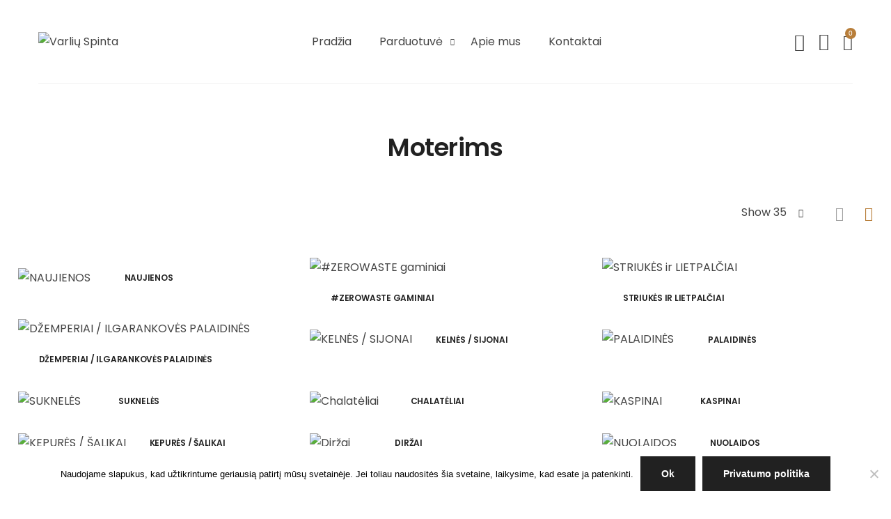

--- FILE ---
content_type: text/html; charset=UTF-8
request_url: https://varliuspinta.lt/product-category/moterims/?per_page=35
body_size: 35071
content:
<!DOCTYPE html>
<html lang="lt-LT">
<head>
    <meta charset="UTF-8">
    <link rel="profile" href="//gmpg.org/xfn/11">
    				<script>document.documentElement.className = document.documentElement.className + ' yes-js js_active js'</script>
			<meta name='robots' content='index, follow, max-image-preview:large, max-snippet:-1, max-video-preview:-1' />
	<style>img:is([sizes="auto" i], [sizes^="auto," i]) { contain-intrinsic-size: 3000px 1500px }</style>
	<meta name="viewport" content="user-scalable=no, width=device-width, initial-scale=1.0"><meta name="apple-mobile-web-app-capable" content="yes">
	<!-- This site is optimized with the Yoast SEO plugin v26.0 - https://yoast.com/wordpress/plugins/seo/ -->
	<title>Moterims | Varlių Spinta</title>
	<link rel="canonical" href="https://varliuspinta.lt/product-category/moterims/" />
	<link rel="next" href="https://varliuspinta.lt/product-category/moterims/page/2/" />
	<meta property="og:locale" content="lt_LT" />
	<meta property="og:type" content="article" />
	<meta property="og:title" content="Moterims | Varlių Spinta" />
	<meta property="og:url" content="https://varliuspinta.lt/product-category/moterims/" />
	<meta property="og:site_name" content="Varlių Spinta" />
	<meta name="twitter:card" content="summary_large_image" />
	<script type="application/ld+json" class="yoast-schema-graph">{"@context":"https://schema.org","@graph":[{"@type":"CollectionPage","@id":"https://varliuspinta.lt/product-category/moterims/","url":"https://varliuspinta.lt/product-category/moterims/","name":"Moterims | Varlių Spinta","isPartOf":{"@id":"https://varliuspinta.lt/#website"},"primaryImageOfPage":{"@id":"https://varliuspinta.lt/product-category/moterims/#primaryimage"},"image":{"@id":"https://varliuspinta.lt/product-category/moterims/#primaryimage"},"thumbnailUrl":"https://varliuspinta.lt/wp-content/uploads/2025/11/IMG_0700-scaled.jpeg","breadcrumb":{"@id":"https://varliuspinta.lt/product-category/moterims/#breadcrumb"},"inLanguage":"lt-LT"},{"@type":"ImageObject","inLanguage":"lt-LT","@id":"https://varliuspinta.lt/product-category/moterims/#primaryimage","url":"https://varliuspinta.lt/wp-content/uploads/2025/11/IMG_0700-scaled.jpeg","contentUrl":"https://varliuspinta.lt/wp-content/uploads/2025/11/IMG_0700-scaled.jpeg","width":1920,"height":2560},{"@type":"BreadcrumbList","@id":"https://varliuspinta.lt/product-category/moterims/#breadcrumb","itemListElement":[{"@type":"ListItem","position":1,"name":"Pagrindinis","item":"https://varliuspinta.lt/"},{"@type":"ListItem","position":2,"name":"Moterims"}]},{"@type":"WebSite","@id":"https://varliuspinta.lt/#website","url":"https://varliuspinta.lt/","name":"Varlių Spinta","description":"","publisher":{"@id":"https://varliuspinta.lt/#organization"},"potentialAction":[{"@type":"SearchAction","target":{"@type":"EntryPoint","urlTemplate":"https://varliuspinta.lt/?s={search_term_string}"},"query-input":{"@type":"PropertyValueSpecification","valueRequired":true,"valueName":"search_term_string"}}],"inLanguage":"lt-LT"},{"@type":"Organization","@id":"https://varliuspinta.lt/#organization","name":"Varliu Spinta","url":"https://varliuspinta.lt/","logo":{"@type":"ImageObject","inLanguage":"lt-LT","@id":"https://varliuspinta.lt/#/schema/logo/image/","url":"https://varliuspinta.lt/wp-content/uploads/2020/05/varliu-spinta-logo.png","contentUrl":"https://varliuspinta.lt/wp-content/uploads/2020/05/varliu-spinta-logo.png","width":225,"height":225,"caption":"Varliu Spinta"},"image":{"@id":"https://varliuspinta.lt/#/schema/logo/image/"},"sameAs":["https://www.facebook.com/varliuspinta/","https://www.instagram.com/varliuspinta/"]}]}</script>
	<!-- / Yoast SEO plugin. -->


<link rel='dns-prefetch' href='//cdn.jsdelivr.net' />
<link rel='dns-prefetch' href='//fonts.googleapis.com' />
<link rel="alternate" type="application/rss+xml" title="Varlių Spinta &raquo; Įrašų RSS srautas" href="https://varliuspinta.lt/feed/" />
<link rel="alternate" type="application/rss+xml" title="Varlių Spinta &raquo; Komentarų RSS srautas" href="https://varliuspinta.lt/comments/feed/" />
<link rel="alternate" type="application/rss+xml" title="Varlių Spinta &raquo; Moterims Kategorija srautas" href="https://varliuspinta.lt/product-category/moterims/feed/" />
<script type="text/javascript">
/* <![CDATA[ */
window._wpemojiSettings = {"baseUrl":"https:\/\/s.w.org\/images\/core\/emoji\/16.0.1\/72x72\/","ext":".png","svgUrl":"https:\/\/s.w.org\/images\/core\/emoji\/16.0.1\/svg\/","svgExt":".svg","source":{"concatemoji":"https:\/\/varliuspinta.lt\/wp-includes\/js\/wp-emoji-release.min.js?ver=e2e05db8f32e0cae84461ff71bbb72c6"}};
/*! This file is auto-generated */
!function(s,n){var o,i,e;function c(e){try{var t={supportTests:e,timestamp:(new Date).valueOf()};sessionStorage.setItem(o,JSON.stringify(t))}catch(e){}}function p(e,t,n){e.clearRect(0,0,e.canvas.width,e.canvas.height),e.fillText(t,0,0);var t=new Uint32Array(e.getImageData(0,0,e.canvas.width,e.canvas.height).data),a=(e.clearRect(0,0,e.canvas.width,e.canvas.height),e.fillText(n,0,0),new Uint32Array(e.getImageData(0,0,e.canvas.width,e.canvas.height).data));return t.every(function(e,t){return e===a[t]})}function u(e,t){e.clearRect(0,0,e.canvas.width,e.canvas.height),e.fillText(t,0,0);for(var n=e.getImageData(16,16,1,1),a=0;a<n.data.length;a++)if(0!==n.data[a])return!1;return!0}function f(e,t,n,a){switch(t){case"flag":return n(e,"\ud83c\udff3\ufe0f\u200d\u26a7\ufe0f","\ud83c\udff3\ufe0f\u200b\u26a7\ufe0f")?!1:!n(e,"\ud83c\udde8\ud83c\uddf6","\ud83c\udde8\u200b\ud83c\uddf6")&&!n(e,"\ud83c\udff4\udb40\udc67\udb40\udc62\udb40\udc65\udb40\udc6e\udb40\udc67\udb40\udc7f","\ud83c\udff4\u200b\udb40\udc67\u200b\udb40\udc62\u200b\udb40\udc65\u200b\udb40\udc6e\u200b\udb40\udc67\u200b\udb40\udc7f");case"emoji":return!a(e,"\ud83e\udedf")}return!1}function g(e,t,n,a){var r="undefined"!=typeof WorkerGlobalScope&&self instanceof WorkerGlobalScope?new OffscreenCanvas(300,150):s.createElement("canvas"),o=r.getContext("2d",{willReadFrequently:!0}),i=(o.textBaseline="top",o.font="600 32px Arial",{});return e.forEach(function(e){i[e]=t(o,e,n,a)}),i}function t(e){var t=s.createElement("script");t.src=e,t.defer=!0,s.head.appendChild(t)}"undefined"!=typeof Promise&&(o="wpEmojiSettingsSupports",i=["flag","emoji"],n.supports={everything:!0,everythingExceptFlag:!0},e=new Promise(function(e){s.addEventListener("DOMContentLoaded",e,{once:!0})}),new Promise(function(t){var n=function(){try{var e=JSON.parse(sessionStorage.getItem(o));if("object"==typeof e&&"number"==typeof e.timestamp&&(new Date).valueOf()<e.timestamp+604800&&"object"==typeof e.supportTests)return e.supportTests}catch(e){}return null}();if(!n){if("undefined"!=typeof Worker&&"undefined"!=typeof OffscreenCanvas&&"undefined"!=typeof URL&&URL.createObjectURL&&"undefined"!=typeof Blob)try{var e="postMessage("+g.toString()+"("+[JSON.stringify(i),f.toString(),p.toString(),u.toString()].join(",")+"));",a=new Blob([e],{type:"text/javascript"}),r=new Worker(URL.createObjectURL(a),{name:"wpTestEmojiSupports"});return void(r.onmessage=function(e){c(n=e.data),r.terminate(),t(n)})}catch(e){}c(n=g(i,f,p,u))}t(n)}).then(function(e){for(var t in e)n.supports[t]=e[t],n.supports.everything=n.supports.everything&&n.supports[t],"flag"!==t&&(n.supports.everythingExceptFlag=n.supports.everythingExceptFlag&&n.supports[t]);n.supports.everythingExceptFlag=n.supports.everythingExceptFlag&&!n.supports.flag,n.DOMReady=!1,n.readyCallback=function(){n.DOMReady=!0}}).then(function(){return e}).then(function(){var e;n.supports.everything||(n.readyCallback(),(e=n.source||{}).concatemoji?t(e.concatemoji):e.wpemoji&&e.twemoji&&(t(e.twemoji),t(e.wpemoji)))}))}((window,document),window._wpemojiSettings);
/* ]]> */
</script>
<style id='wp-emoji-styles-inline-css' type='text/css'>

	img.wp-smiley, img.emoji {
		display: inline !important;
		border: none !important;
		box-shadow: none !important;
		height: 1em !important;
		width: 1em !important;
		margin: 0 0.07em !important;
		vertical-align: -0.1em !important;
		background: none !important;
		padding: 0 !important;
	}
</style>
<link rel='stylesheet' id='wp-block-library-css' href='https://varliuspinta.lt/wp-includes/css/dist/block-library/style.min.css?ver=e2e05db8f32e0cae84461ff71bbb72c6' type='text/css' media='all' />
<style id='wp-block-library-theme-inline-css' type='text/css'>
.wp-block-audio :where(figcaption){color:#555;font-size:13px;text-align:center}.is-dark-theme .wp-block-audio :where(figcaption){color:#ffffffa6}.wp-block-audio{margin:0 0 1em}.wp-block-code{border:1px solid #ccc;border-radius:4px;font-family:Menlo,Consolas,monaco,monospace;padding:.8em 1em}.wp-block-embed :where(figcaption){color:#555;font-size:13px;text-align:center}.is-dark-theme .wp-block-embed :where(figcaption){color:#ffffffa6}.wp-block-embed{margin:0 0 1em}.blocks-gallery-caption{color:#555;font-size:13px;text-align:center}.is-dark-theme .blocks-gallery-caption{color:#ffffffa6}:root :where(.wp-block-image figcaption){color:#555;font-size:13px;text-align:center}.is-dark-theme :root :where(.wp-block-image figcaption){color:#ffffffa6}.wp-block-image{margin:0 0 1em}.wp-block-pullquote{border-bottom:4px solid;border-top:4px solid;color:currentColor;margin-bottom:1.75em}.wp-block-pullquote cite,.wp-block-pullquote footer,.wp-block-pullquote__citation{color:currentColor;font-size:.8125em;font-style:normal;text-transform:uppercase}.wp-block-quote{border-left:.25em solid;margin:0 0 1.75em;padding-left:1em}.wp-block-quote cite,.wp-block-quote footer{color:currentColor;font-size:.8125em;font-style:normal;position:relative}.wp-block-quote:where(.has-text-align-right){border-left:none;border-right:.25em solid;padding-left:0;padding-right:1em}.wp-block-quote:where(.has-text-align-center){border:none;padding-left:0}.wp-block-quote.is-large,.wp-block-quote.is-style-large,.wp-block-quote:where(.is-style-plain){border:none}.wp-block-search .wp-block-search__label{font-weight:700}.wp-block-search__button{border:1px solid #ccc;padding:.375em .625em}:where(.wp-block-group.has-background){padding:1.25em 2.375em}.wp-block-separator.has-css-opacity{opacity:.4}.wp-block-separator{border:none;border-bottom:2px solid;margin-left:auto;margin-right:auto}.wp-block-separator.has-alpha-channel-opacity{opacity:1}.wp-block-separator:not(.is-style-wide):not(.is-style-dots){width:100px}.wp-block-separator.has-background:not(.is-style-dots){border-bottom:none;height:1px}.wp-block-separator.has-background:not(.is-style-wide):not(.is-style-dots){height:2px}.wp-block-table{margin:0 0 1em}.wp-block-table td,.wp-block-table th{word-break:normal}.wp-block-table :where(figcaption){color:#555;font-size:13px;text-align:center}.is-dark-theme .wp-block-table :where(figcaption){color:#ffffffa6}.wp-block-video :where(figcaption){color:#555;font-size:13px;text-align:center}.is-dark-theme .wp-block-video :where(figcaption){color:#ffffffa6}.wp-block-video{margin:0 0 1em}:root :where(.wp-block-template-part.has-background){margin-bottom:0;margin-top:0;padding:1.25em 2.375em}
</style>
<style id='classic-theme-styles-inline-css' type='text/css'>
/*! This file is auto-generated */
.wp-block-button__link{color:#fff;background-color:#32373c;border-radius:9999px;box-shadow:none;text-decoration:none;padding:calc(.667em + 2px) calc(1.333em + 2px);font-size:1.125em}.wp-block-file__button{background:#32373c;color:#fff;text-decoration:none}
</style>
<style id='global-styles-inline-css' type='text/css'>
:root{--wp--preset--aspect-ratio--square: 1;--wp--preset--aspect-ratio--4-3: 4/3;--wp--preset--aspect-ratio--3-4: 3/4;--wp--preset--aspect-ratio--3-2: 3/2;--wp--preset--aspect-ratio--2-3: 2/3;--wp--preset--aspect-ratio--16-9: 16/9;--wp--preset--aspect-ratio--9-16: 9/16;--wp--preset--color--black: #000000;--wp--preset--color--cyan-bluish-gray: #abb8c3;--wp--preset--color--white: #ffffff;--wp--preset--color--pale-pink: #f78da7;--wp--preset--color--vivid-red: #cf2e2e;--wp--preset--color--luminous-vivid-orange: #ff6900;--wp--preset--color--luminous-vivid-amber: #fcb900;--wp--preset--color--light-green-cyan: #7bdcb5;--wp--preset--color--vivid-green-cyan: #00d084;--wp--preset--color--pale-cyan-blue: #8ed1fc;--wp--preset--color--vivid-cyan-blue: #0693e3;--wp--preset--color--vivid-purple: #9b51e0;--wp--preset--color--luxsa-theme-primary: #FF7979;--wp--preset--color--luxsa-theme-secondary: #212121;--wp--preset--color--strong-magenta: #a156b4;--wp--preset--color--light-grayish-magenta: #d0a5db;--wp--preset--color--very-light-gray: #eee;--wp--preset--color--very-dark-gray: #444;--wp--preset--gradient--vivid-cyan-blue-to-vivid-purple: linear-gradient(135deg,rgba(6,147,227,1) 0%,rgb(155,81,224) 100%);--wp--preset--gradient--light-green-cyan-to-vivid-green-cyan: linear-gradient(135deg,rgb(122,220,180) 0%,rgb(0,208,130) 100%);--wp--preset--gradient--luminous-vivid-amber-to-luminous-vivid-orange: linear-gradient(135deg,rgba(252,185,0,1) 0%,rgba(255,105,0,1) 100%);--wp--preset--gradient--luminous-vivid-orange-to-vivid-red: linear-gradient(135deg,rgba(255,105,0,1) 0%,rgb(207,46,46) 100%);--wp--preset--gradient--very-light-gray-to-cyan-bluish-gray: linear-gradient(135deg,rgb(238,238,238) 0%,rgb(169,184,195) 100%);--wp--preset--gradient--cool-to-warm-spectrum: linear-gradient(135deg,rgb(74,234,220) 0%,rgb(151,120,209) 20%,rgb(207,42,186) 40%,rgb(238,44,130) 60%,rgb(251,105,98) 80%,rgb(254,248,76) 100%);--wp--preset--gradient--blush-light-purple: linear-gradient(135deg,rgb(255,206,236) 0%,rgb(152,150,240) 100%);--wp--preset--gradient--blush-bordeaux: linear-gradient(135deg,rgb(254,205,165) 0%,rgb(254,45,45) 50%,rgb(107,0,62) 100%);--wp--preset--gradient--luminous-dusk: linear-gradient(135deg,rgb(255,203,112) 0%,rgb(199,81,192) 50%,rgb(65,88,208) 100%);--wp--preset--gradient--pale-ocean: linear-gradient(135deg,rgb(255,245,203) 0%,rgb(182,227,212) 50%,rgb(51,167,181) 100%);--wp--preset--gradient--electric-grass: linear-gradient(135deg,rgb(202,248,128) 0%,rgb(113,206,126) 100%);--wp--preset--gradient--midnight: linear-gradient(135deg,rgb(2,3,129) 0%,rgb(40,116,252) 100%);--wp--preset--font-size--small: 13px;--wp--preset--font-size--medium: 20px;--wp--preset--font-size--large: 36px;--wp--preset--font-size--x-large: 42px;--wp--preset--spacing--20: 0.44rem;--wp--preset--spacing--30: 0.67rem;--wp--preset--spacing--40: 1rem;--wp--preset--spacing--50: 1.5rem;--wp--preset--spacing--60: 2.25rem;--wp--preset--spacing--70: 3.38rem;--wp--preset--spacing--80: 5.06rem;--wp--preset--shadow--natural: 6px 6px 9px rgba(0, 0, 0, 0.2);--wp--preset--shadow--deep: 12px 12px 50px rgba(0, 0, 0, 0.4);--wp--preset--shadow--sharp: 6px 6px 0px rgba(0, 0, 0, 0.2);--wp--preset--shadow--outlined: 6px 6px 0px -3px rgba(255, 255, 255, 1), 6px 6px rgba(0, 0, 0, 1);--wp--preset--shadow--crisp: 6px 6px 0px rgba(0, 0, 0, 1);}:where(.is-layout-flex){gap: 0.5em;}:where(.is-layout-grid){gap: 0.5em;}body .is-layout-flex{display: flex;}.is-layout-flex{flex-wrap: wrap;align-items: center;}.is-layout-flex > :is(*, div){margin: 0;}body .is-layout-grid{display: grid;}.is-layout-grid > :is(*, div){margin: 0;}:where(.wp-block-columns.is-layout-flex){gap: 2em;}:where(.wp-block-columns.is-layout-grid){gap: 2em;}:where(.wp-block-post-template.is-layout-flex){gap: 1.25em;}:where(.wp-block-post-template.is-layout-grid){gap: 1.25em;}.has-black-color{color: var(--wp--preset--color--black) !important;}.has-cyan-bluish-gray-color{color: var(--wp--preset--color--cyan-bluish-gray) !important;}.has-white-color{color: var(--wp--preset--color--white) !important;}.has-pale-pink-color{color: var(--wp--preset--color--pale-pink) !important;}.has-vivid-red-color{color: var(--wp--preset--color--vivid-red) !important;}.has-luminous-vivid-orange-color{color: var(--wp--preset--color--luminous-vivid-orange) !important;}.has-luminous-vivid-amber-color{color: var(--wp--preset--color--luminous-vivid-amber) !important;}.has-light-green-cyan-color{color: var(--wp--preset--color--light-green-cyan) !important;}.has-vivid-green-cyan-color{color: var(--wp--preset--color--vivid-green-cyan) !important;}.has-pale-cyan-blue-color{color: var(--wp--preset--color--pale-cyan-blue) !important;}.has-vivid-cyan-blue-color{color: var(--wp--preset--color--vivid-cyan-blue) !important;}.has-vivid-purple-color{color: var(--wp--preset--color--vivid-purple) !important;}.has-black-background-color{background-color: var(--wp--preset--color--black) !important;}.has-cyan-bluish-gray-background-color{background-color: var(--wp--preset--color--cyan-bluish-gray) !important;}.has-white-background-color{background-color: var(--wp--preset--color--white) !important;}.has-pale-pink-background-color{background-color: var(--wp--preset--color--pale-pink) !important;}.has-vivid-red-background-color{background-color: var(--wp--preset--color--vivid-red) !important;}.has-luminous-vivid-orange-background-color{background-color: var(--wp--preset--color--luminous-vivid-orange) !important;}.has-luminous-vivid-amber-background-color{background-color: var(--wp--preset--color--luminous-vivid-amber) !important;}.has-light-green-cyan-background-color{background-color: var(--wp--preset--color--light-green-cyan) !important;}.has-vivid-green-cyan-background-color{background-color: var(--wp--preset--color--vivid-green-cyan) !important;}.has-pale-cyan-blue-background-color{background-color: var(--wp--preset--color--pale-cyan-blue) !important;}.has-vivid-cyan-blue-background-color{background-color: var(--wp--preset--color--vivid-cyan-blue) !important;}.has-vivid-purple-background-color{background-color: var(--wp--preset--color--vivid-purple) !important;}.has-black-border-color{border-color: var(--wp--preset--color--black) !important;}.has-cyan-bluish-gray-border-color{border-color: var(--wp--preset--color--cyan-bluish-gray) !important;}.has-white-border-color{border-color: var(--wp--preset--color--white) !important;}.has-pale-pink-border-color{border-color: var(--wp--preset--color--pale-pink) !important;}.has-vivid-red-border-color{border-color: var(--wp--preset--color--vivid-red) !important;}.has-luminous-vivid-orange-border-color{border-color: var(--wp--preset--color--luminous-vivid-orange) !important;}.has-luminous-vivid-amber-border-color{border-color: var(--wp--preset--color--luminous-vivid-amber) !important;}.has-light-green-cyan-border-color{border-color: var(--wp--preset--color--light-green-cyan) !important;}.has-vivid-green-cyan-border-color{border-color: var(--wp--preset--color--vivid-green-cyan) !important;}.has-pale-cyan-blue-border-color{border-color: var(--wp--preset--color--pale-cyan-blue) !important;}.has-vivid-cyan-blue-border-color{border-color: var(--wp--preset--color--vivid-cyan-blue) !important;}.has-vivid-purple-border-color{border-color: var(--wp--preset--color--vivid-purple) !important;}.has-vivid-cyan-blue-to-vivid-purple-gradient-background{background: var(--wp--preset--gradient--vivid-cyan-blue-to-vivid-purple) !important;}.has-light-green-cyan-to-vivid-green-cyan-gradient-background{background: var(--wp--preset--gradient--light-green-cyan-to-vivid-green-cyan) !important;}.has-luminous-vivid-amber-to-luminous-vivid-orange-gradient-background{background: var(--wp--preset--gradient--luminous-vivid-amber-to-luminous-vivid-orange) !important;}.has-luminous-vivid-orange-to-vivid-red-gradient-background{background: var(--wp--preset--gradient--luminous-vivid-orange-to-vivid-red) !important;}.has-very-light-gray-to-cyan-bluish-gray-gradient-background{background: var(--wp--preset--gradient--very-light-gray-to-cyan-bluish-gray) !important;}.has-cool-to-warm-spectrum-gradient-background{background: var(--wp--preset--gradient--cool-to-warm-spectrum) !important;}.has-blush-light-purple-gradient-background{background: var(--wp--preset--gradient--blush-light-purple) !important;}.has-blush-bordeaux-gradient-background{background: var(--wp--preset--gradient--blush-bordeaux) !important;}.has-luminous-dusk-gradient-background{background: var(--wp--preset--gradient--luminous-dusk) !important;}.has-pale-ocean-gradient-background{background: var(--wp--preset--gradient--pale-ocean) !important;}.has-electric-grass-gradient-background{background: var(--wp--preset--gradient--electric-grass) !important;}.has-midnight-gradient-background{background: var(--wp--preset--gradient--midnight) !important;}.has-small-font-size{font-size: var(--wp--preset--font-size--small) !important;}.has-medium-font-size{font-size: var(--wp--preset--font-size--medium) !important;}.has-large-font-size{font-size: var(--wp--preset--font-size--large) !important;}.has-x-large-font-size{font-size: var(--wp--preset--font-size--x-large) !important;}
:where(.wp-block-post-template.is-layout-flex){gap: 1.25em;}:where(.wp-block-post-template.is-layout-grid){gap: 1.25em;}
:where(.wp-block-columns.is-layout-flex){gap: 2em;}:where(.wp-block-columns.is-layout-grid){gap: 2em;}
:root :where(.wp-block-pullquote){font-size: 1.5em;line-height: 1.6;}
</style>
<link rel='stylesheet' id='contact-form-7-css' href='https://varliuspinta.lt/wp-content/plugins/contact-form-7/includes/css/styles.css?ver=6.1.1' type='text/css' media='all' />
<link rel='stylesheet' id='cookie-notice-front-css' href='https://varliuspinta.lt/wp-content/plugins/cookie-notice/css/front.min.css?ver=2.5.7' type='text/css' media='all' />
<link rel='stylesheet' id='woo-shipping-dpd-baltic-css' href='https://varliuspinta.lt/wp-content/plugins/woo-shipping-dpd-baltic/public/css/dpd-public.css?ver=1.2.87' type='text/css' media='all' />
<link rel='stylesheet' id='select2css-css' href='//cdn.jsdelivr.net/npm/select2@4.1.0-rc.0/dist/css/select2.min.css?ver=1.0' type='text/css' media='all' />
<style id='woocommerce-inline-inline-css' type='text/css'>
.woocommerce form .form-row .required { visibility: visible; }
</style>
<link rel='stylesheet' id='product-size-charts-css' href='https://varliuspinta.lt/wp-content/plugins/woo-advanced-product-size-chart/public/css/size-chart-for-woocommerce-public.css?ver=2.4.6' type='text/css' media='all' />
<link rel='stylesheet' id='woo-variation-swatches-css' href='https://varliuspinta.lt/wp-content/plugins/woo-variation-swatches/assets/css/frontend.min.css?ver=1758807241' type='text/css' media='all' />
<style id='woo-variation-swatches-inline-css' type='text/css'>
:root {
--wvs-tick:url("data:image/svg+xml;utf8,%3Csvg filter='drop-shadow(0px 0px 2px rgb(0 0 0 / .8))' xmlns='http://www.w3.org/2000/svg'  viewBox='0 0 30 30'%3E%3Cpath fill='none' stroke='%23ffffff' stroke-linecap='round' stroke-linejoin='round' stroke-width='4' d='M4 16L11 23 27 7'/%3E%3C/svg%3E");

--wvs-cross:url("data:image/svg+xml;utf8,%3Csvg filter='drop-shadow(0px 0px 5px rgb(255 255 255 / .6))' xmlns='http://www.w3.org/2000/svg' width='72px' height='72px' viewBox='0 0 24 24'%3E%3Cpath fill='none' stroke='%23ff0000' stroke-linecap='round' stroke-width='0.6' d='M5 5L19 19M19 5L5 19'/%3E%3C/svg%3E");
--wvs-single-product-item-width:30px;
--wvs-single-product-item-height:30px;
--wvs-single-product-item-font-size:16px}
</style>
<link rel='stylesheet' id='brands-styles-css' href='https://varliuspinta.lt/wp-content/plugins/woocommerce/assets/css/brands.css?ver=10.2.1' type='text/css' media='all' />
<link rel='stylesheet' id='luxsa-font-lastudioicon-css' href='https://varliuspinta.lt/wp-content/themes/luxsa/assets/css/lastudioicon.min.css?ver=1.2.5' type='text/css' media='all' />
<link rel='stylesheet' id='luxsa-extra-elementor-css' href='https://varliuspinta.lt/wp-content/themes/luxsa/assets/css/lastudio-elements.min.css?ver=1.2.5' type='text/css' media='all' />
<link rel='stylesheet' id='luxsa-theme-css' href='https://varliuspinta.lt/wp-content/themes/luxsa/style.min.css?ver=1.2.5' type='text/css' media='all' />
<link rel='stylesheet' id='luxsa-woocommerce-css' href='https://varliuspinta.lt/wp-content/themes/luxsa/assets/css/woocommerce.min.css?ver=1.2.5' type='text/css' media='all' />
<style id='luxsa-woocommerce-inline-css' type='text/css'>
:root{--theme-body-font-family:"Poppins";--theme-heading-font-family:"Poppins";--theme-primary-color:#B87E3A;--theme-link-hover-color:#B87E3A;--theme-secondary-color:#212121;--theme-three-color:#999;--theme-border-color:#ebebeb;--theme-newsletter-popup-width:790px;--theme-newsletter-popup-height:430px;--theme-boxed-width:1580px}@media(min-width:600px){body.enable-footer-bars{padding-bottom:0}.footer-handheld-footer-bar{opacity:0 !important;visibility:hidden !important;height:0}}.section-page-header{background-color:transparent}.section-page-header .page-title{color:#212121}.section-page-header{color:#212121}.section-page-header .breadcrumb-sep,.section-page-header a{color:#212121}.section-page-header a:hover{color:#B87E3A}#main #content-wrap{padding-top:30px;padding-bottom:60px}.section-page-header .page-header-inner{padding-top:50px;padding-bottom:0}body{font-family:"Poppins";font-size:16px}h1,h2,h3,h4,h5,h6,.theme-heading,.widget-title,.comments-title,.comment-reply-title,.entry-title{font-family:"Poppins"}@media (min-width:576px){.section-page-header .page-header-inner{padding-top:50px;padding-bottom:0}}@media (min-width:992px){#main #content-wrap{padding-top:60px;padding-bottom:60px}.section-page-header .page-header-inner{padding-top:70px;padding-bottom:0}}@media (min-width:1280px){.section-page-header .page-header-inner{padding-top:70px;padding-bottom:0}}.lds-ripple{display:inline-block;position:relative;width:64px;height:64px}.lds-ripple div{position:absolute;border:4px solid #fff;opacity:1;border-radius:50%;animation:lds-ripple 1s cubic-bezier(0,0.2,0.8,1) infinite}.lds-ripple div:nth-child(2){animation-delay:-0.5s}@keyframes lds-ripple{0%{top:28px;left:28px;width:0;height:0;opacity:1}100%{top:-1px;left:-1px;width:58px;height:58px;opacity:0}}.site-loading .la-image-loading{opacity:1;visibility:visible}.la-image-loading.spinner-custom .content img{width:150px;margin:0 auto}.la-image-loading{opacity:0;position:fixed;left:0;top:0;right:0;bottom:0;overflow:hidden;transition:all .3s ease-in-out;-webkit-transition:all .3s ease-in-out;visibility:hidden;z-index:5}.la-image-loading .content{position:absolute;top:50%;left:50%;transform:translate(-50%,-50%);display:-ms-flexbox;display:flex;-ms-flex-wrap:wrap;flex-flow:column wrap;-webkit-flex-flow:column wrap;justify-content:center;-webkit-justify-content:center;align-items:center;-webkit-align-items:center}.la-loader.spinner1{width:40px;height:40px;margin:5px;display:block;box-shadow:0 0 20px 0 rgba(0,0,0,0.15);-webkit-box-shadow:0 0 20px 0 rgba(0,0,0,0.15);-webkit-animation:la-rotateplane 1.2s infinite ease-in-out;animation:la-rotateplane 1.2s infinite ease-in-out;border-radius:3px;-moz-border-radius:3px;-webkit-border-radius:3px}.la-loader.spinner2{width:40px;height:40px;margin:5px;box-shadow:0 0 20px 0 rgba(0,0,0,0.15);-webkit-box-shadow:0 0 20px 0 rgba(0,0,0,0.15);border-radius:100%;-webkit-animation:la-scaleout 1.0s infinite ease-in-out;animation:la-scaleout 1.0s infinite ease-in-out}.la-loader.spinner3{width:70px;text-align:center}.la-loader.spinner3 [class*="bounce"]{width:18px;height:18px;box-shadow:0 0 20px 0 rgba(0,0,0,0.15);-webkit-box-shadow:0 0 20px 0 rgba(0,0,0,0.15);border-radius:100%;display:inline-block;-webkit-animation:la-bouncedelay 1.4s infinite ease-in-out;animation:la-bouncedelay 1.4s infinite ease-in-out;-webkit-animation-fill-mode:both;animation-fill-mode:both}.la-loader.spinner3 .bounce1{-webkit-animation-delay:-.32s;animation-delay:-.32s}.la-loader.spinner3 .bounce2{-webkit-animation-delay:-.16s;animation-delay:-.16s}.la-loader.spinner4{margin:5px;width:40px;height:40px;text-align:center;-webkit-animation:la-rotate 2.0s infinite linear;animation:la-rotate 2.0s infinite linear}.la-loader.spinner4 [class*="dot"]{width:60%;height:60%;display:inline-block;position:absolute;top:0;border-radius:100%;-webkit-animation:la-bounce 2.0s infinite ease-in-out;animation:la-bounce 2.0s infinite ease-in-out;box-shadow:0 0 20px 0 rgba(0,0,0,0.15);-webkit-box-shadow:0 0 20px 0 rgba(0,0,0,0.15)}.la-loader.spinner4 .dot2{top:auto;bottom:0;-webkit-animation-delay:-1.0s;animation-delay:-1.0s}.la-loader.spinner5{margin:5px;width:40px;height:40px}.la-loader.spinner5 div{width:33%;height:33%;float:left;-webkit-animation:la-cubeGridScaleDelay 1.3s infinite ease-in-out;animation:la-cubeGridScaleDelay 1.3s infinite ease-in-out}.la-loader.spinner5 div:nth-child(1),.la-loader.spinner5 div:nth-child(5),.la-loader.spinner5 div:nth-child(9){-webkit-animation-delay:.2s;animation-delay:.2s}.la-loader.spinner5 div:nth-child(2),.la-loader.spinner5 div:nth-child(6){-webkit-animation-delay:.3s;animation-delay:.3s}.la-loader.spinner5 div:nth-child(3){-webkit-animation-delay:.4s;animation-delay:.4s}.la-loader.spinner5 div:nth-child(4),.la-loader.spinner5 div:nth-child(8){-webkit-animation-delay:.1s;animation-delay:.1s}.la-loader.spinner5 div:nth-child(7){-webkit-animation-delay:0s;animation-delay:0s}@-webkit-keyframes la-rotateplane{0%{-webkit-transform:perspective(120px)}50%{-webkit-transform:perspective(120px) rotateY(180deg)}100%{- webkit-transform:perspective(120px) rotateY(180deg) rotateX(180deg)}}@keyframes la-rotateplane{0%{transform:perspective(120px) rotateX(0deg) rotateY(0deg)}50%{transform:perspective(120px) rotateX(-180.1deg) rotateY(0deg)}100%{transform:perspective(120px) rotateX(-180deg) rotateY(-179.9deg)}}@-webkit-keyframes la-scaleout{0%{-webkit-transform:scale(0)}100%{-webkit-transform:scale(1);opacity:0}}@keyframes la-scaleout{0%{transform:scale(0);-webkit-transform:scale(0)}100%{transform:scale(1);-webkit-transform:scale(1);opacity:0}}@-webkit-keyframes la-bouncedelay{0%,80%,100%{-webkit-transform:scale(0)}40%{-webkit-transform:scale(1)}}@keyframes la-bouncedelay{0%,80%,100%{transform:scale(0)}40%{transform:scale(1)}}@-webkit-keyframes la-rotate{100%{-webkit-transform:rotate(360deg)}}@keyframes la-rotate{100%{transform:rotate(360deg);-webkit-transform:rotate(360deg)}}@-webkit-keyframes la-bounce{0%,100%{-webkit-transform:scale(0)}50%{-webkit-transform:scale(1)}}@keyframes la-bounce{0%,100%{transform:scale(0)}50%{transform:scale(1)}}@-webkit-keyframes la-cubeGridScaleDelay{0%{-webkit-transform:scale3d(1,1,1)}35%{-webkit-transform:scale3d(0,0,1)}70%{-webkit-transform:scale3d(1,1,1)}100%{-webkit-transform:scale3d(1,1,1)}}@keyframes la-cubeGridScaleDelay{0%{transform:scale3d(1,1,1)}35%{transform:scale3d(0,0,1)}70%{transform:scale3d(1,1,1)}100%{transform:scale3d(1,1,1)}}.la-loader.spinner1,.la-loader.spinner2,.la-loader.spinner3 [class*="bounce"],.la-loader.spinner4 [class*="dot"],.la-loader.spinner5 div{background-color:var(--theme-primary-color,#F55555)}.la-loader-ss{width:200px;display:block;height:2px;background-color:#D8D8D8;margin-top:20px;position:relative;text-align:center}.la-loader-ss:before{content:'';position:absolute;left:0;top:0;height:100%;background-color:var(--theme-primary-color,#F55555);width:var(--theme-loading-progress,0%)}.la-loader-ss:after{content:attr(data-progress-text);font-size:14px;padding-top:10px}.body-loaded .la-loader-ss:after{content:'100%'}.body-loaded .la-loader-ss:before{width:100%}.site-loading.body-loaded .la-loader-ss:after{content:'0%'}.site-loading.body-loaded .la-loader-ss:before{width:0}body:not(.body-completely-loaded) .lahb-nav-wrap .menu ul{display:none}.la-image-loading{background:#fff;color:#181818}.lahb-mobiles-view .lahb-element.lahb-element--placeholder,.lahb-mobiles-view .lahb-element.lahb-element--placeholder2{width:30px;height:100%}
</style>
<link rel='stylesheet' id='elementor-frontend-css' href='https://varliuspinta.lt/wp-content/uploads/elementor/css/custom-frontend.min.css?ver=1762523017' type='text/css' media='all' />
<link rel='stylesheet' id='widget-heading-css' href='https://varliuspinta.lt/wp-content/plugins/elementor/assets/css/widget-heading.min.css?ver=3.32.2' type='text/css' media='all' />
<link rel='stylesheet' id='widget-spacer-css' href='https://varliuspinta.lt/wp-content/plugins/elementor/assets/css/widget-spacer.min.css?ver=3.32.2' type='text/css' media='all' />
<link rel='stylesheet' id='widget-icon-list-css' href='https://varliuspinta.lt/wp-content/uploads/elementor/css/custom-widget-icon-list.min.css?ver=1762523017' type='text/css' media='all' />
<link rel='stylesheet' id='elementor-icons-css' href='https://varliuspinta.lt/wp-content/plugins/elementor/assets/lib/eicons/css/elementor-icons.min.css?ver=5.44.0' type='text/css' media='all' />
<link rel='stylesheet' id='elementor-post-4309-css' href='https://varliuspinta.lt/wp-content/uploads/elementor/css/post-4309.css?ver=1762523017' type='text/css' media='all' />
<link rel='stylesheet' id='font-awesome-5-all-css' href='https://varliuspinta.lt/wp-content/plugins/elementor/assets/lib/font-awesome/css/all.min.css?ver=3.32.2' type='text/css' media='all' />
<link rel='stylesheet' id='font-awesome-4-shim-css' href='https://varliuspinta.lt/wp-content/plugins/elementor/assets/lib/font-awesome/css/v4-shims.min.css?ver=3.32.2' type='text/css' media='all' />
<link rel='stylesheet' id='elementor-post-9097-css' href='https://varliuspinta.lt/wp-content/uploads/elementor/css/post-9097.css?ver=1762523017' type='text/css' media='all' />
<link rel='stylesheet' id='pmw-public-elementor-fix-css' href='https://varliuspinta.lt/wp-content/plugins/woocommerce-google-adwords-conversion-tracking-tag/css/public/elementor-fix.css?ver=1.49.1' type='text/css' media='all' />
<link rel='stylesheet' id='lasf-google-web-fonts-luxsa_options-css' href='//fonts.googleapis.com/css?family=Poppins:n,i,600,600i,700,700i%7CPoppins:n,i,600,600i,700,700i' type='text/css' media='all' />
<link rel='stylesheet' id='cwginstock_frontend_css-css' href='https://varliuspinta.lt/wp-content/plugins/back-in-stock-notifier-for-woocommerce/assets/css/frontend.min.css?ver=6.1.1' type='text/css' media='' />
<link rel='stylesheet' id='cwginstock_bootstrap-css' href='https://varliuspinta.lt/wp-content/plugins/back-in-stock-notifier-for-woocommerce/assets/css/bootstrap.min.css?ver=6.1.1' type='text/css' media='' />
<link rel='stylesheet' id='elementor-icons-shared-0-css' href='https://varliuspinta.lt/wp-content/plugins/elementor/assets/lib/font-awesome/css/fontawesome.min.css?ver=5.15.3' type='text/css' media='all' />
<link rel='stylesheet' id='elementor-icons-fa-solid-css' href='https://varliuspinta.lt/wp-content/plugins/elementor/assets/lib/font-awesome/css/solid.min.css?ver=5.15.3' type='text/css' media='all' />
<script type="text/javascript" src="https://varliuspinta.lt/wp-includes/js/jquery/jquery.min.js?ver=3.7.1" id="jquery-core-js"></script>
<script type="text/javascript" src="https://varliuspinta.lt/wp-includes/js/jquery/jquery-migrate.min.js?ver=3.4.1" id="jquery-migrate-js"></script>
<script type="text/javascript" src="https://varliuspinta.lt/wp-includes/js/dist/hooks.min.js?ver=4d63a3d491d11ffd8ac6" id="wp-hooks-js"></script>
<script type="text/javascript" id="woo-shipping-dpd-baltic-js-extra">
/* <![CDATA[ */
var dpd = {"fe_ajax_nonce":"91bb60eddd","ajax_url":"\/wp-admin\/admin-ajax.php"};
/* ]]> */
</script>
<script type="text/javascript" src="https://varliuspinta.lt/wp-content/plugins/woo-shipping-dpd-baltic/public/js/dpd-public.js?ver=1.2.87" id="woo-shipping-dpd-baltic-js"></script>
<script type="text/javascript" src="https://varliuspinta.lt/wp-content/plugins/woocommerce/assets/js/jquery-blockui/jquery.blockUI.min.js?ver=2.7.0-wc.10.2.1" id="jquery-blockui-js" data-wp-strategy="defer"></script>
<script type="text/javascript" src="https://varliuspinta.lt/wp-content/plugins/woocommerce/assets/js/js-cookie/js.cookie.min.js?ver=2.1.4-wc.10.2.1" id="js-cookie-js" data-wp-strategy="defer"></script>
<script type="text/javascript" id="woocommerce-js-extra">
/* <![CDATA[ */
var woocommerce_params = {"ajax_url":"\/wp-admin\/admin-ajax.php","wc_ajax_url":"\/?wc-ajax=%%endpoint%%","i18n_password_show":"Rodyti slapta\u017eod\u012f","i18n_password_hide":"Sl\u0117pti slapta\u017eod\u012f"};
/* ]]> */
</script>
<script type="text/javascript" src="https://varliuspinta.lt/wp-content/plugins/woocommerce/assets/js/frontend/woocommerce.min.js?ver=10.2.1" id="woocommerce-js" defer="defer" data-wp-strategy="defer"></script>
<script type="text/javascript" src="https://varliuspinta.lt/wp-content/plugins/elementor/assets/lib/font-awesome/js/v4-shims.min.js?ver=3.32.2" id="font-awesome-4-shim-js"></script>
<script type="text/javascript" id="wpm-js-extra">
/* <![CDATA[ */
var wpm = {"ajax_url":"https:\/\/varliuspinta.lt\/wp-admin\/admin-ajax.php","root":"https:\/\/varliuspinta.lt\/wp-json\/","nonce_wp_rest":"36a6653c99","nonce_ajax":"2ce716ed39"};
/* ]]> */
</script>
<script type="text/javascript" src="https://varliuspinta.lt/wp-content/plugins/woocommerce-google-adwords-conversion-tracking-tag/js/public/wpm-public.p1.min.js?ver=1.49.1" id="wpm-js"></script>
<link rel="https://api.w.org/" href="https://varliuspinta.lt/wp-json/" /><link rel="alternate" title="JSON" type="application/json" href="https://varliuspinta.lt/wp-json/wp/v2/product_cat/128" /><link rel="EditURI" type="application/rsd+xml" title="RSD" href="https://varliuspinta.lt/xmlrpc.php?rsd" />

<style id="lastudiokit-extra-icons-css">.lastudioicon-tiktok:before,.lastudioicon-twitter-x:before{content:'';width:1em;height:1em;display:inline-block;vertical-align:middle;background:currentColor;mask-position:center center;-webkit-mask-position:center center;mask-repeat:no-repeat;-webkit-mask-repeat:no-repeat}.lastudioicon-tiktok:before{mask-image:url('data:image/svg+xml,<svg xmlns="http://www.w3.org/2000/svg" height="1em" viewBox="0 0 448 512"><path d="M448,209.91a210.06,210.06,0,0,1-122.77-39.25V349.38A162.55,162.55,0,1,1,185,188.31V278.2a74.62,74.62,0,1,0,52.23,71.18V0l88,0a121.18,121.18,0,0,0,1.86,22.17h0A122.18,122.18,0,0,0,381,102.39a121.43,121.43,0,0,0,67,20.14Z" fill="%231a1a1a"/></svg>');-webkit-mask-image:url('data:image/svg+xml,<svg xmlns="http://www.w3.org/2000/svg" height="1em" viewBox="0 0 448 512"><path d="M448,209.91a210.06,210.06,0,0,1-122.77-39.25V349.38A162.55,162.55,0,1,1,185,188.31V278.2a74.62,74.62,0,1,0,52.23,71.18V0l88,0a121.18,121.18,0,0,0,1.86,22.17h0A122.18,122.18,0,0,0,381,102.39a121.43,121.43,0,0,0,67,20.14Z" fill="%231a1a1a"/></svg>')}.lastudioicon-twitter-x:before{mask-image:url('data:image/svg+xml,<svg xmlns="http://www.w3.org/2000/svg" height="1em" viewBox="0 0 512 512"><path d="M389.2 48h70.6L305.6 224.2 487 464H345L233.7 318.6 106.5 464H35.8L200.7 275.5 26.8 48H172.4L272.9 180.9 389.2 48zM364.4 421.8h39.1L151.1 88h-42L364.4 421.8z"/></svg>');-webkit-mask-image:url('data:image/svg+xml,<svg xmlns="http://www.w3.org/2000/svg" height="1em" viewBox="0 0 512 512"><path d="M389.2 48h70.6L305.6 224.2 487 464H345L233.7 318.6 106.5 464H35.8L200.7 275.5 26.8 48H172.4L272.9 180.9 389.2 48zM364.4 421.8h39.1L151.1 88h-42L364.4 421.8z"/></svg>')}</style>	<script>

					        // jQuery(document).on( 'change', '.wc_payment_methods input[name="payment_method"]', function() {
				// 	jQuery('body').trigger('update_checkout');
				// });
					</script>
			<style id="lahb-frontend-styles-inline-css">.lahb-wrap .lahb-desktop-view .lahb-row1-area > .container { border-style:solid;border-color:rgba(232,232,232,0.57);border-bottom-width:1px;}.nav__wrap_63012ffb5c79bmenu .top-level-link .mm-icon, .lahb-responsive-menu-63012ffb5c79bmenu .top-level-link .mm-icon { font-size:25px;}@media ( max-width: 991px ) {.nav__res_hm_icon_63012ffb5c79bmenu a { font-size:30px;} }@media only screen and ( max-width:1279px ) {#lastudio-header-builder .el__text_1661070240581text .content_el { font-size:25px;margin-right:15px;} }#lastudio-header-builder .el__text_1661070240581text i { font-size:25px;margin-right:15px;}@media only screen and ( max-width:1279px ) {#lastudio-header-builder .el__text_1661070240581text i { font-size:25px;} }@media ( max-width: 991px ) {#lastudio-header-builder .el__text_1661070240581text i { font-size:25px;margin-right:10px;} }@media only screen and ( max-width:1279px ) {#lastudio-header-builder .com_login_1661068557689login .lahb-icon-element span { font-size:28px;} }#lastudio-header-builder .com_login_1661068557689login .lahb-icon-element i { font-size:25px;}@media ( max-width: 991px ) {#lastudio-header-builder .com_login_1661068557689login .lahb-icon-element i { font-size:25px;} }#lastudio-header-builder .com_login_1661068557689login { margin-right:15px;}@media ( max-width: 991px ) {#lastudio-header-builder .com_login_1661068557689login { margin-right:15px;} }#lastudio-header-builder .cart_1661068522671cart > .la-cart-modal-icon > i { font-size:23px;}@media ( max-width: 991px ) {#lastudio-header-builder .cart_1661068522671cart > .la-cart-modal-icon > i { font-size:23px;} }@media ( max-width: 991px ) {#lastudio-header-builder .cart_1661068522671cart { margin-right:25px;} }.lahb-wrap .lahb-tablets-view .lahb-row1-area > .container { border-style:solid;border-color:rgba(232,232,232,0.57);border-bottom-width:1px;}.lahb-wrap .lahb-mobiles-view .lahb-row1-area > .container { border-style:solid;border-color:rgba(232,232,232,0.57);border-bottom-width:1px;}.mm-popup-wide.mm--has-bgsub > .sub-menu > .mm-mega-li > .mm-mega-ul{background: none}.lahb-icon-content a{display:flex;align-items:center}</style>	<noscript><style>.woocommerce-product-gallery{ opacity: 1 !important; }</style></noscript>
	<meta name="generator" content="Elementor 3.32.2; features: additional_custom_breakpoints; settings: css_print_method-external, google_font-enabled, font_display-auto">

<!-- START Pixel Manager for WooCommerce -->

		<script>

			window.wpmDataLayer = window.wpmDataLayer || {};
			window.wpmDataLayer = Object.assign(window.wpmDataLayer, {"cart":{},"cart_item_keys":{},"version":{"number":"1.49.1","pro":false,"eligible_for_updates":false,"distro":"fms","beta":false,"show":true},"pixels":{"google":{"linker":{"settings":null},"user_id":false,"analytics":{"ga4":{"measurement_id":"G-HRD79NNZ1M","parameters":{},"mp_active":false,"debug_mode":false,"page_load_time_tracking":false},"id_type":"post_id"},"tag_id":"G-HRD79NNZ1M","tag_gateway":{"measurement_path":""},"tcf_support":false,"consent_mode":{"is_active":true,"wait_for_update":500,"ads_data_redaction":false,"url_passthrough":true}}},"shop":{"list_name":"Product Category | Moterims","list_id":"product_category.moterims","page_type":"product_category","currency":"EUR","selectors":{"addToCart":[],"beginCheckout":[]},"order_duplication_prevention":true,"view_item_list_trigger":{"test_mode":false,"background_color":"green","opacity":0.5,"repeat":true,"timeout":1000,"threshold":0.8},"variations_output":true,"session_active":false},"page":{"id":36081,"title":"Megzto audinio (kaip megztinis) suknelė su blizgiu","type":"product","categories":[],"parent":{"id":0,"title":"Megzto audinio (kaip megztinis) suknelė su blizgiu","type":"product","categories":[]}},"general":{"user_logged_in":false,"scroll_tracking_thresholds":[],"page_id":36081,"exclude_domains":[],"server_2_server":{"active":false,"ip_exclude_list":[],"pageview_event_s2s":{"is_active":false,"pixels":[]}},"consent_management":{"explicit_consent":false},"lazy_load_pmw":false}});

		</script>

		
<!-- END Pixel Manager for WooCommerce -->
			<script  type="text/javascript">
				!function(f,b,e,v,n,t,s){if(f.fbq)return;n=f.fbq=function(){n.callMethod?
					n.callMethod.apply(n,arguments):n.queue.push(arguments)};if(!f._fbq)f._fbq=n;
					n.push=n;n.loaded=!0;n.version='2.0';n.queue=[];t=b.createElement(e);t.async=!0;
					t.src=v;s=b.getElementsByTagName(e)[0];s.parentNode.insertBefore(t,s)}(window,
					document,'script','https://connect.facebook.net/en_US/fbevents.js');
			</script>
			<!-- WooCommerce Facebook Integration Begin -->
			<script  type="text/javascript">

				fbq('init', '1340755646116298', {}, {
    "agent": "woocommerce_0-10.2.1-3.5.7"
});

				document.addEventListener( 'DOMContentLoaded', function() {
					// Insert placeholder for events injected when a product is added to the cart through AJAX.
					document.body.insertAdjacentHTML( 'beforeend', '<div class=\"wc-facebook-pixel-event-placeholder\"></div>' );
				}, false );

			</script>
			<!-- WooCommerce Facebook Integration End -->
						<style>
				.e-con.e-parent:nth-of-type(n+4):not(.e-lazyloaded):not(.e-no-lazyload),
				.e-con.e-parent:nth-of-type(n+4):not(.e-lazyloaded):not(.e-no-lazyload) * {
					background-image: none !important;
				}
				@media screen and (max-height: 1024px) {
					.e-con.e-parent:nth-of-type(n+3):not(.e-lazyloaded):not(.e-no-lazyload),
					.e-con.e-parent:nth-of-type(n+3):not(.e-lazyloaded):not(.e-no-lazyload) * {
						background-image: none !important;
					}
				}
				@media screen and (max-height: 640px) {
					.e-con.e-parent:nth-of-type(n+2):not(.e-lazyloaded):not(.e-no-lazyload),
					.e-con.e-parent:nth-of-type(n+2):not(.e-lazyloaded):not(.e-no-lazyload) * {
						background-image: none !important;
					}
				}
			</style>
			<meta name="generator" content="Powered by Slider Revolution 6.6.20 - responsive, Mobile-Friendly Slider Plugin for WordPress with comfortable drag and drop interface." />
<link rel="icon" href="https://varliuspinta.lt/wp-content/uploads/2020/05/varliu-spinta-favicon-white-100x100.png" sizes="32x32" />
<link rel="icon" href="https://varliuspinta.lt/wp-content/uploads/2020/05/varliu-spinta-favicon-white.png" sizes="192x192" />
<link rel="apple-touch-icon" href="https://varliuspinta.lt/wp-content/uploads/2020/05/varliu-spinta-favicon-white.png" />
<meta name="msapplication-TileImage" content="https://varliuspinta.lt/wp-content/uploads/2020/05/varliu-spinta-favicon-white.png" />
<script>function setREVStartSize(e){
			//window.requestAnimationFrame(function() {
				window.RSIW = window.RSIW===undefined ? window.innerWidth : window.RSIW;
				window.RSIH = window.RSIH===undefined ? window.innerHeight : window.RSIH;
				try {
					var pw = document.getElementById(e.c).parentNode.offsetWidth,
						newh;
					pw = pw===0 || isNaN(pw) || (e.l=="fullwidth" || e.layout=="fullwidth") ? window.RSIW : pw;
					e.tabw = e.tabw===undefined ? 0 : parseInt(e.tabw);
					e.thumbw = e.thumbw===undefined ? 0 : parseInt(e.thumbw);
					e.tabh = e.tabh===undefined ? 0 : parseInt(e.tabh);
					e.thumbh = e.thumbh===undefined ? 0 : parseInt(e.thumbh);
					e.tabhide = e.tabhide===undefined ? 0 : parseInt(e.tabhide);
					e.thumbhide = e.thumbhide===undefined ? 0 : parseInt(e.thumbhide);
					e.mh = e.mh===undefined || e.mh=="" || e.mh==="auto" ? 0 : parseInt(e.mh,0);
					if(e.layout==="fullscreen" || e.l==="fullscreen")
						newh = Math.max(e.mh,window.RSIH);
					else{
						e.gw = Array.isArray(e.gw) ? e.gw : [e.gw];
						for (var i in e.rl) if (e.gw[i]===undefined || e.gw[i]===0) e.gw[i] = e.gw[i-1];
						e.gh = e.el===undefined || e.el==="" || (Array.isArray(e.el) && e.el.length==0)? e.gh : e.el;
						e.gh = Array.isArray(e.gh) ? e.gh : [e.gh];
						for (var i in e.rl) if (e.gh[i]===undefined || e.gh[i]===0) e.gh[i] = e.gh[i-1];
											
						var nl = new Array(e.rl.length),
							ix = 0,
							sl;
						e.tabw = e.tabhide>=pw ? 0 : e.tabw;
						e.thumbw = e.thumbhide>=pw ? 0 : e.thumbw;
						e.tabh = e.tabhide>=pw ? 0 : e.tabh;
						e.thumbh = e.thumbhide>=pw ? 0 : e.thumbh;
						for (var i in e.rl) nl[i] = e.rl[i]<window.RSIW ? 0 : e.rl[i];
						sl = nl[0];
						for (var i in nl) if (sl>nl[i] && nl[i]>0) { sl = nl[i]; ix=i;}
						var m = pw>(e.gw[ix]+e.tabw+e.thumbw) ? 1 : (pw-(e.tabw+e.thumbw)) / (e.gw[ix]);
						newh =  (e.gh[ix] * m) + (e.tabh + e.thumbh);
					}
					var el = document.getElementById(e.c);
					if (el!==null && el) el.style.height = newh+"px";
					el = document.getElementById(e.c+"_wrapper");
					if (el!==null && el) {
						el.style.height = newh+"px";
						el.style.display = "block";
					}
				} catch(e){
					console.log("Failure at Presize of Slider:" + e)
				}
			//});
		  };</script>
<script>;(function($) {
    "use strict";
    $(function(){
        // do stuff 
    });
})(jQuery);</script>		<style type="text/css" id="wp-custom-css">
			p.stock.in-stock {
    visibility: hidden;
}

mark.count {
    visibility: hidden;
}

span.sku_wrapper {
    visibility: hidden;
}

.product-nextprev {
    visibility: hidden;
    display: none;
}

.la-custom-badge {

    padding: 2px 12px;
    line-height: 21px;
    text-align: center;
	font-size: 1.4rem;
    color: #fff;
    top: 4px !important;
    min-width: 60px;
    /*background-color: green !important;*/
    border-radius: 20px;
}

span.la-custom-badge.badge-out-of-stock {
    background-color: black;
	 font-weight: bold;
}

span.la-custom-badge.onsale {
    background-color: red;
	font-weight: bold;
}

.wc-toolbar-container {
    position: inherit !important;
}

/*Pranesti, kaip atsiras - formos dizainas*/
.cwginstock-subscribe-form .panel-primary>.panel-heading {
    color: #fff;
    background-color: #000000;
    border-color: #a6a7a7;
}
.cwginstock-panel-heading h4 {
  
    font-size: 18px;
}

section.cwginstock-subscribe-form {
    padding-top: 5%;
	padding-left:7%;
padding-right:7%;
}



p.stock.out-of-stock {
    visibility: hidden;
}



/*
 * WooCommerce pristatymo skilties stilius atsiskaitymo puslapyje
 * Pavadinimas perkeliamas virš pristatymo būdų ir viskas išplečiama per visą plotį.
 */
.woocommerce-checkout table.shop_table tr.woocommerce-shipping-totals th,
.woocommerce-checkout table.shop_table tr.woocommerce-shipping-totals td {
    display: block; 
    width: 100%;   
    text-align: left; 
}


.woocommerce-checkout table.shop_table tr.woocommerce-shipping-totals td {
    padding-left: 0;
    padding-right: 0;
}

/
.woocommerce-checkout table.shop_table tr.woocommerce-shipping-totals th {
    padding-bottom: 10px;
}
		</style>
		</head>

<body class="archive tax-product_cat term-moterims term-128 wp-embed-responsive wp-theme-luxsa theme-luxsa cookies-not-set woocommerce woocommerce-page woocommerce-no-js woo-variation-swatches wvs-behavior-blur wvs-theme-luxsa wvs-show-label wvs-tooltip ltr luxsa-body lastudio-luxsa body-boxed body-col-1c page-title-v1 header-v-1 enable-main-fullwidth body-loading elementor-default elementor-kit-4309">



<div id="outer-wrap" class="site">

    
    <div id="wrap">
        <header id="lastudio-header-builder" class="lahb-wrap">
    <div class="lahbhouter"><div class="lahbhinner"><div class="main-slide-toggle"></div><div class="lahb-screen-view lahb-desktop-view"><div class="lahb-area lahb-row1-area lahb-content-middle lahb-area__auto"><div class="container"><div class="lahb-content-wrap lahb-area__auto"><div class="lahb-col lahb-col__left"><div data-element-id="63012ffb5c79blogo" class="lahb-element lahb-logo logo_63012ffb5c79blogo"><a href="https://varliuspinta.lt/" rel="home"><img class="lahb-logo logo--normal" src="https://varliuspinta.lt/wp-content/uploads/2022/08/Varliu-spinta-logo-transparent.png" alt="Varlių Spinta" width="150" height="150"/><img class="lahb-logo logo--transparency" src="https://varliuspinta.lt/wp-content/uploads/2022/08/Varliu-spinta-logo-transparent.png" alt="Varlių Spinta"  width="200" height="50"/></a></div></div><div class="lahb-col lahb-col__center"><div class="lahb-element--dontcopy hm-res_m-pos--left lahb-responsive-menu-wrap lahb-responsive-menu-63012ffb5c79bmenu" data-uniqid="63012ffb5c79bmenu"><div class="close-responsive-nav"><div class="lahb-menu-cross-icon"></div></div><div data-ajaxnavtmp="true" data-menu-id="120" data-options="{&quot;menu_class&quot;:&quot;responav menu&quot;,&quot;container&quot;:false,&quot;container_class&quot;:&quot;&quot;}"></div></div><nav data-element-id="63012ffb5c79bmenu" class="lahb-element lahb-nav-wrap has-parent-arrow arrow-bottom nav__wrap_63012ffb5c79bmenu" data-uniqid="63012ffb5c79bmenu"><ul id="menu-header-menu-lt" class="menu"><li class="menu-item menu-item-type-post_type menu-item-object-page menu-item-home menu-item-3228 mm-lv-0 mm-menu-item"><a href="https://varliuspinta.lt/" class="top-level-link"><span class="text-wrap"><span class="menu-text">Pradžia</span></span></a></li>
<li class="menu-item menu-item-type-post_type menu-item-object-page current-menu-ancestor current-menu-parent current_page_parent current_page_ancestor menu-item-has-children menu-item-3251 mm-lv-0 mm-menu-item active"><a href="https://varliuspinta.lt/parduotuve/" class="top-level-link"><span class="text-wrap"><span class="menu-text">Parduotuvė</span></span></a><ul class="sub-menu mm-sub-menu">	<li class="menu-item menu-item-type-taxonomy menu-item-object-product_cat current-menu-item menu-item-has-children menu-item-3290 mm-lv-1 mm-menu-item mm-sub-menu-item active"><a href="https://varliuspinta.lt/product-category/moterims/" class="sub-level-link"><span class="text-wrap"><span class="menu-text">Moterims</span></span></a><ul class="sub-menu mm-sub-menu">		<li class="menu-item menu-item-type-taxonomy menu-item-object-product_cat menu-item-32152 mm-lv-2 mm-menu-item mm-sub-menu-item"><a href="https://varliuspinta.lt/product-category/moterims/kaspinai/" class="sub-level-link"><span class="text-wrap"><span class="menu-text">KASPINAI</span></span></a></li>
		<li class="menu-item menu-item-type-taxonomy menu-item-object-product_cat menu-item-23832 mm-lv-2 mm-menu-item mm-sub-menu-item"><a href="https://varliuspinta.lt/product-category/moterims/naujienos/" class="sub-level-link"><span class="text-wrap"><span class="menu-text">NAUJIENOS</span></span></a></li>
		<li class="menu-item menu-item-type-taxonomy menu-item-object-product_cat menu-item-3292 mm-lv-2 mm-menu-item mm-sub-menu-item"><a href="https://varliuspinta.lt/product-category/moterims/dzemperiai-ilgarankoves-palaidines/" class="sub-level-link"><span class="text-wrap"><span class="menu-text">DŽEMPERIAI / ILGARANKOVĖS PALAIDINĖS</span></span></a></li>
		<li class="menu-item menu-item-type-taxonomy menu-item-object-product_cat menu-item-33298 mm-lv-2 mm-menu-item mm-sub-menu-item"><a href="https://varliuspinta.lt/product-category/moterims/chalateliai/" class="sub-level-link"><span class="text-wrap"><span class="menu-text">Chalatėliai</span></span></a></li>
		<li class="menu-item menu-item-type-taxonomy menu-item-object-product_cat menu-item-16800 mm-lv-2 mm-menu-item mm-sub-menu-item"><a href="https://varliuspinta.lt/product-category/moterims/palaidines/" class="sub-level-link"><span class="text-wrap"><span class="menu-text">PALAIDINĖS</span></span></a></li>
		<li class="menu-item menu-item-type-taxonomy menu-item-object-product_cat menu-item-23834 mm-lv-2 mm-menu-item mm-sub-menu-item"><a href="https://varliuspinta.lt/product-category/moterims/kelnes-sijonai/" class="sub-level-link"><span class="text-wrap"><span class="menu-text">KELNĖS / SIJONAI</span></span></a></li>
		<li class="menu-item menu-item-type-taxonomy menu-item-object-product_cat menu-item-3296 mm-lv-2 mm-menu-item mm-sub-menu-item"><a href="https://varliuspinta.lt/product-category/moterims/kepures-salikai/" class="sub-level-link"><span class="text-wrap"><span class="menu-text">KEPURĖS / ŠALIKAI</span></span></a></li>
		<li class="menu-item menu-item-type-taxonomy menu-item-object-product_cat menu-item-19609 mm-lv-2 mm-menu-item mm-sub-menu-item"><a href="https://varliuspinta.lt/product-category/moterims/striukes-ir-lietpalciai/" class="sub-level-link"><span class="text-wrap"><span class="menu-text">STRIUKĖS ir LIETPALČIAI</span></span></a></li>
		<li class="menu-item menu-item-type-taxonomy menu-item-object-product_cat menu-item-3291 mm-lv-2 mm-menu-item mm-sub-menu-item"><a href="https://varliuspinta.lt/product-category/moterims/sukneles/" class="sub-level-link"><span class="text-wrap"><span class="menu-text">SUKNELĖS</span></span></a></li>
		<li class="menu-item menu-item-type-taxonomy menu-item-object-product_cat menu-item-4271 mm-lv-2 mm-menu-item mm-sub-menu-item"><a href="https://varliuspinta.lt/product-category/moterims/laisvalaikio-kostiumeliai/" class="sub-level-link"><span class="text-wrap"><span class="menu-text">LAISVALAIKIO KOSTIUMĖLIAI</span></span></a></li>
		<li class="menu-item menu-item-type-taxonomy menu-item-object-product_cat menu-item-23835 mm-lv-2 mm-menu-item mm-sub-menu-item"><a href="https://varliuspinta.lt/product-category/moterims/kojines/" class="sub-level-link"><span class="text-wrap"><span class="menu-text">KOJINĖS</span></span></a></li>
		<li class="menu-item menu-item-type-taxonomy menu-item-object-product_cat menu-item-13339 mm-lv-2 mm-menu-item mm-sub-menu-item"><a href="https://varliuspinta.lt/product-category/moterims/aksesuarai/" class="sub-level-link"><span class="text-wrap"><span class="menu-text">AKSESUARAI</span></span></a></li>
		<li class="menu-item menu-item-type-taxonomy menu-item-object-product_cat menu-item-31542 mm-lv-2 mm-menu-item mm-sub-menu-item"><a href="https://varliuspinta.lt/product-category/moterims/zerowaste-gaminiai/" class="sub-level-link"><span class="text-wrap"><span class="menu-text">#zerowaste gaminiai</span></span></a></li>
		<li class="menu-item menu-item-type-taxonomy menu-item-object-product_cat menu-item-23836 mm-lv-2 mm-menu-item mm-sub-menu-item"><a href="https://varliuspinta.lt/product-category/moterims/tecio-juvelyrika/" class="sub-level-link"><span class="text-wrap"><span class="menu-text">Tėčio JUVELYRIKA</span></span></a></li>
		<li class="menu-item menu-item-type-taxonomy menu-item-object-product_cat menu-item-7332 mm-lv-2 mm-menu-item mm-sub-menu-item"><a href="https://varliuspinta.lt/product-category/moterims/rankines-moterims/" class="sub-level-link"><span class="text-wrap"><span class="menu-text">RANKINĖS</span></span></a></li>
		<li class="menu-item menu-item-type-taxonomy menu-item-object-product_cat menu-item-31205 mm-lv-2 mm-menu-item mm-sub-menu-item"><a href="https://varliuspinta.lt/product-category/moterims/nuolaidos/" class="sub-level-link"><span class="text-wrap"><span class="menu-text">NUOLAIDOS</span></span></a></li>
</ul></li>
	<li class="menu-item menu-item-type-taxonomy menu-item-object-product_cat menu-item-has-children menu-item-3298 mm-lv-1 mm-menu-item mm-sub-menu-item"><a href="https://varliuspinta.lt/product-category/vyrams/" class="sub-level-link"><span class="text-wrap"><span class="menu-text">Vyrams</span></span></a><ul class="sub-menu mm-sub-menu">		<li class="menu-item menu-item-type-taxonomy menu-item-object-product_cat menu-item-7435 mm-lv-2 mm-menu-item mm-sub-menu-item"><a href="https://varliuspinta.lt/product-category/vyrams/laisvalaikio-kostiumai/" class="sub-level-link"><span class="text-wrap"><span class="menu-text">Laisvalaikio kostiumai</span></span></a></li>
		<li class="menu-item menu-item-type-taxonomy menu-item-object-product_cat menu-item-3301 mm-lv-2 mm-menu-item mm-sub-menu-item"><a href="https://varliuspinta.lt/product-category/vyrams/aksesuarai-vyrams/" class="sub-level-link"><span class="text-wrap"><span class="menu-text">Aksesuarai vyrams</span></span></a></li>
</ul></li>
	<li class="menu-item menu-item-type-taxonomy menu-item-object-product_cat menu-item-has-children menu-item-3305 mm-lv-1 mm-menu-item mm-sub-menu-item"><a href="https://varliuspinta.lt/product-category/odos-galanterija/" class="sub-level-link"><span class="text-wrap"><span class="menu-text">ODOS GALANTERIJA</span></span></a><ul class="sub-menu mm-sub-menu">		<li class="menu-item menu-item-type-taxonomy menu-item-object-product_cat menu-item-3306 mm-lv-2 mm-menu-item mm-sub-menu-item"><a href="https://varliuspinta.lt/product-category/odos-galanterija/limited-edition-rankines/" class="sub-level-link"><span class="text-wrap"><span class="menu-text">LIMITED EDITION Rankinės</span></span></a></li>
		<li class="menu-item menu-item-type-taxonomy menu-item-object-product_cat menu-item-3307 mm-lv-2 mm-menu-item mm-sub-menu-item"><a href="https://varliuspinta.lt/product-category/odos-galanterija/kuprines/" class="sub-level-link"><span class="text-wrap"><span class="menu-text">Kuprinės</span></span></a></li>
		<li class="menu-item menu-item-type-taxonomy menu-item-object-product_cat menu-item-3308 mm-lv-2 mm-menu-item mm-sub-menu-item"><a href="https://varliuspinta.lt/product-category/odos-galanterija/rankines/" class="sub-level-link"><span class="text-wrap"><span class="menu-text">Rankinės</span></span></a></li>
		<li class="menu-item menu-item-type-taxonomy menu-item-object-product_cat menu-item-3309 mm-lv-2 mm-menu-item mm-sub-menu-item"><a href="https://varliuspinta.lt/product-category/odos-galanterija/apyrankes/" class="sub-level-link"><span class="text-wrap"><span class="menu-text">Apyrankės</span></span></a></li>
</ul></li>
</ul></li>
<li class="menu-item menu-item-type-post_type menu-item-object-page menu-item-3219 mm-lv-0 mm-menu-item"><a href="https://varliuspinta.lt/apie-mus/" class="top-level-link"><span class="text-wrap"><span class="menu-text">Apie mus</span></span></a></li>
<li class="menu-item menu-item-type-post_type menu-item-object-page menu-item-3224 mm-lv-0 mm-menu-item"><a href="https://varliuspinta.lt/kontaktai/" class="top-level-link"><span class="text-wrap"><span class="menu-text">Kontaktai</span></span></a></li>
</ul></nav><div data-element2-id="63012ffb5c79bmenu" class="lahb-element lahb-responsive-menu-icon-wrap nav__res_hm_icon_63012ffb5c79bmenu" data-uniqid="63012ffb5c79bmenu"><a href="#"><i class="lastudioicon-menu-4-1"></i></a></div></div><div class="lahb-col lahb-col__right"><div data-element-id="1661070240581text" class="lahb-element lahb-element-wrap lahb-text-wrap lahb-text el__text_1661070240581text" id="lahb-text-1661070240581text"><a href="/megstamiausi-produktai/" ><i class="lastudioicon-heart-2" ></i><div class="content_el"></div></a></div><div data-element-id="1661068557689login" class="lahb-element lahb-icon-wrap lahb-login  wrap-login-elm com_login_1661068557689login"  ><a class="la-no-opacity la-inline-popup lahb-modal-element lahb-modal-target-link" href="https://varliuspinta.lt/my-account/" data-href="#lahb_login_1661068557689login" data-component_name="la-login-popup">Login / Register</a><div class="lahb-icon-element hcolorf"><i class="lastudioicon-single-01-2"></i></div><div id="lahb_login_1661068557689login" class="lahb-element--dontcopy lahb-modal-login modal-login"><div class="login-dropdown-arrow-wrap"></div>
            <div class="lahb-login-form">
                                

		<h2>Prisijungti</h2>

		<form class="woocommerce-form woocommerce-form-login login" method="post" novalidate>

			
			<p class="woocommerce-form-row woocommerce-form-row--wide form-row form-row-wide">
				<label for="username">Vartotojo vardas arba el. paštas&nbsp;<span class="required" aria-hidden="true">*</span><span class="screen-reader-text">Privalomas</span></label>
				<input type="text" class="woocommerce-Input woocommerce-Input--text input-text" name="username" id="username" autocomplete="username" value="" required aria-required="true" />			</p>
			<p class="woocommerce-form-row woocommerce-form-row--wide form-row form-row-wide">
				<label for="password">Slaptažodis&nbsp;<span class="required" aria-hidden="true">*</span><span class="screen-reader-text">Privalomas</span></label>
				<input class="woocommerce-Input woocommerce-Input--text input-text" type="password" name="password" id="password" autocomplete="current-password" required aria-required="true" />
			</p>

			
			<p class="form-row">
				<label class="woocommerce-form__label woocommerce-form__label-for-checkbox woocommerce-form-login__rememberme">
					<input class="woocommerce-form__input woocommerce-form__input-checkbox" name="rememberme" type="checkbox" id="rememberme" value="forever" /> <span>Prisiminti mane</span>
				</label>
				<input type="hidden" id="woocommerce-login-nonce" name="woocommerce-login-nonce" value="9a9c2d55ed" /><input type="hidden" name="_wp_http_referer" value="/product-category/moterims/?per_page=35" />				<button type="submit" class="woocommerce-button button woocommerce-form-login__submit" name="login" value="Prisijungti">Prisijungti</button>
			</p>
			<p class="woocommerce-LostPassword lost_password">
				<a href="https://varliuspinta.lt/my-account/lost-password/">Praradote savo slaptažodį?</a>
			</p>

			
		</form>


            </div>

        </div></div><div data-element-id="1661068522671cart" class="lahb-element lahb-icon-wrap lahb-cart lahb-header-woo-cart-toggle cart_1661068522671cart"><a href="https://varliuspinta.lt/cart/" class="la-cart-modal-icon lahb-icon-element hcolorf "><span class="header-cart-count-icon colorb component-target-badge la-cart-count" data-cart_count= 0 >0</span><i data-icon="lastudioicon-bag-20" class="cart-i_icon lastudioicon-bag-20"></i></a></div></div></div><!-- .lahb-content-wrap --></div><!-- .container --></div><!-- .lahb-area --></div><div class="lahb-screen-view lahb-tablets-view"><div class="lahb-area lahb-row1-area lahb-content-middle lahb-area__auto"><div class="container"><div class="lahb-content-wrap lahb-area__auto"><div class="lahb-col lahb-col__left"><div data-element-id="63012ffb5c79blogo" class="lahb-element lahb-element--placeholder"></div></div><div class="lahb-col lahb-col__center"></div><div class="lahb-col lahb-col__right"><div data-element-id="1661070240581text" class="lahb-element lahb-element--placeholder"></div><div data-element-id="1661068557689login" class="lahb-element lahb-element--placeholder"></div><div data-element-id="1661068522671cart" class="lahb-element lahb-element--placeholder"></div><div data-element-id="63012ffb5c79bmenu" class="lahb-element lahb-element--placeholder"></div><div data-element2-id="63012ffb5c79bmenu" class="lahb-element lahb-element--placeholder2"></div></div></div><!-- .lahb-content-wrap --></div><!-- .container --></div><!-- .lahb-area --></div><div class="lahb-screen-view lahb-mobiles-view"><div class="lahb-area lahb-row1-area lahb-content-middle lahb-area__auto"><div class="container"><div class="lahb-content-wrap lahb-area__auto"><div class="lahb-col lahb-col__left"><div data-element-id="63012ffb5c79blogo" class="lahb-element lahb-logo logo_63012ffb5c79blogo"><a href="https://varliuspinta.lt/" rel="home"><img class="lahb-logo logo--normal" src="https://varliuspinta.lt/wp-content/uploads/2022/08/Varliu-spinta-logo-transparent.png" alt="Varlių Spinta" width="150" height="150"/><img class="lahb-logo logo--transparency" src="https://varliuspinta.lt/wp-content/uploads/2022/08/Varliu-spinta-logo-transparent.png" alt="Varlių Spinta"  width="200" height="50"/></a></div></div><div class="lahb-col lahb-col__center"></div><div class="lahb-col lahb-col__right"><div data-element-id="1661070240581text" class="lahb-element lahb-element--placeholder"></div><div data-element-id="1661068557689login" class="lahb-element lahb-element--placeholder"></div><div data-element-id="1661068522671cart" class="lahb-element lahb-element--placeholder"></div><div data-element-id="63012ffb5c79bmenu" class="lahb-element lahb-element--placeholder"></div><div data-element2-id="63012ffb5c79bmenu" class="lahb-element lahb-element--placeholder2"></div></div></div><!-- .lahb-content-wrap --></div><!-- .container --></div><!-- .lahb-area --></div></div></div><div class="lahb-wrap-sticky-height"></div></header>
        
        <main id="main" class="site-main">
                <header id="section_page_header" class="section-page-header">
        <div class="container">
            <div class="page-header-inner">
                <h1 class="page-title" >Moterims</h1>            </div>
        </div>
    </header>
    <!-- #page_header -->


<div id="content-wrap" class="container">

    
    <div id="primary" class="content-area">

        
        <div id="content" class="site-content">

            
            <article class="single-page-article">    <div class="wc_page_description">
	
		    </div>
<div class="woocommerce-notices-wrapper"></div><div class="wc-toolbar-container">
    <div class="wc-toolbar wc-toolbar-top clearfix">
                                <div class="wc-toolbar-left">
                            </div>
            <div class="wc-toolbar-right">
	            	                                <div class="lasf-custom-dropdown wc-view-count">
                        <button><span>Show 35</span></button>
                        <ul><li
					            ><a href="/product-category/moterims/?per_page=20">Show 20</a></li>
				            <li
					            ><a href="/product-category/moterims/?per_page=25">Show 25</a></li>
				            <li
					             class="active"><a href="/product-category/moterims/?per_page=35">Show 35</a></li>
				            </ul>
                    </div>
	                                            
	                                <div class="wc-view-toggle">
                        <button data-view_mode="list"><i title="List view" class="lastudioicon-list-bullet-2"></i></button>
                        <button data-view_mode="grid" class="active"><i title="Grid view" class="lastudioicon-microsoft"></i></button>
                    </div>
	                        </div>
                        </div><!-- .wc-toolbar -->

    </div>	<div id="la_shop_products" class="la-shop-products woocommerce">
		<div class="la-ajax-shop-loading"><div class="la-ajax-loading-outer"><div class="la-loader spinner3"><div class="dot1"></div><div class="dot2"></div><div class="bounce1"></div><div class="bounce2"></div><div class="bounce3"></div><div class="cube1"></div><div class="cube2"></div><div class="cube3"></div><div class="cube4"></div></div></div></div>
		<div class="product-categories-wrapper"><ul class="catalog-grid-1 products grid-items xmobile-block-grid-2 mobile-block-grid-2 tablet-block-grid-3 laptop-block-grid-3 block-grid-3"><li class="product-category product first grid-item">
	<a aria-label="Visit product category NAUJIENOS" href="https://varliuspinta.lt/product-category/moterims/naujienos/"><span class="woocommerce-loop-category__image"><img src="https://varliuspinta.lt/wp-content/uploads/2024/10/FullSizeRender-50-scaled-700x933.jpeg" alt="NAUJIENOS" width="700" height="" srcset="https://varliuspinta.lt/wp-content/uploads/2024/10/FullSizeRender-50-scaled-700x933.jpeg 700w, https://varliuspinta.lt/wp-content/uploads/2024/10/FullSizeRender-50-scaled-600x800.jpeg 600w, https://varliuspinta.lt/wp-content/uploads/2024/10/FullSizeRender-50-225x300.jpeg 225w, https://varliuspinta.lt/wp-content/uploads/2024/10/FullSizeRender-50-768x1024.jpeg 768w, https://varliuspinta.lt/wp-content/uploads/2024/10/FullSizeRender-50-1152x1536.jpeg 1152w, https://varliuspinta.lt/wp-content/uploads/2024/10/FullSizeRender-50-1536x2048.jpeg 1536w, https://varliuspinta.lt/wp-content/uploads/2024/10/FullSizeRender-50-scaled.jpeg 1920w" sizes="(max-width: 700px) 100vw, 700px" /></span>		<h2 class="woocommerce-loop-category__title">
			NAUJIENOS <mark class="count">(160)</mark>		</h2>
		</a></li>
<li class="product-category product grid-item">
	<a aria-label="Visit product category #ZEROWASTE gaminiai" href="https://varliuspinta.lt/product-category/moterims/zerowaste-gaminiai/"><span class="woocommerce-loop-category__image"><img src="https://varliuspinta.lt/wp-content/uploads/2025/09/IMG_6463-1-700x933.jpeg" alt="#ZEROWASTE gaminiai" width="700" height="" srcset="https://varliuspinta.lt/wp-content/uploads/2025/09/IMG_6463-1-700x933.jpeg 700w, https://varliuspinta.lt/wp-content/uploads/2025/09/IMG_6463-1-225x300.jpeg 225w, https://varliuspinta.lt/wp-content/uploads/2025/09/IMG_6463-1-768x1024.jpeg 768w, https://varliuspinta.lt/wp-content/uploads/2025/09/IMG_6463-1-1152x1536.jpeg 1152w, https://varliuspinta.lt/wp-content/uploads/2025/09/IMG_6463-1-1536x2048.jpeg 1536w, https://varliuspinta.lt/wp-content/uploads/2025/09/IMG_6463-1-600x800.jpeg 600w, https://varliuspinta.lt/wp-content/uploads/2025/09/IMG_6463-1-scaled.jpeg 1920w" sizes="(max-width: 700px) 100vw, 700px" /></span>		<h2 class="woocommerce-loop-category__title">
			#ZEROWASTE gaminiai <mark class="count">(11)</mark>		</h2>
		</a></li>
<li class="product-category product last grid-item">
	<a aria-label="Visit product category STRIUKĖS ir LIETPALČIAI" href="https://varliuspinta.lt/product-category/moterims/striukes-ir-lietpalciai/"><span class="woocommerce-loop-category__image"><img src="https://varliuspinta.lt/wp-content/uploads/2025/10/IMG_9040-700x933.jpeg" alt="STRIUKĖS ir LIETPALČIAI" width="700" height="" srcset="https://varliuspinta.lt/wp-content/uploads/2025/10/IMG_9040-700x933.jpeg 700w, https://varliuspinta.lt/wp-content/uploads/2025/10/IMG_9040-225x300.jpeg 225w, https://varliuspinta.lt/wp-content/uploads/2025/10/IMG_9040-768x1024.jpeg 768w, https://varliuspinta.lt/wp-content/uploads/2025/10/IMG_9040-1152x1536.jpeg 1152w, https://varliuspinta.lt/wp-content/uploads/2025/10/IMG_9040-1536x2048.jpeg 1536w, https://varliuspinta.lt/wp-content/uploads/2025/10/IMG_9040-600x800.jpeg 600w, https://varliuspinta.lt/wp-content/uploads/2025/10/IMG_9040-scaled.jpeg 1920w" sizes="(max-width: 700px) 100vw, 700px" /></span>		<h2 class="woocommerce-loop-category__title">
			STRIUKĖS ir LIETPALČIAI <mark class="count">(43)</mark>		</h2>
		</a></li>
<li class="product-category product first grid-item">
	<a aria-label="Visit product category DŽEMPERIAI / ILGARANKOVĖS PALAIDINĖS" href="https://varliuspinta.lt/product-category/moterims/dzemperiai-ilgarankoves-palaidines/"><span class="woocommerce-loop-category__image"><img src="https://varliuspinta.lt/wp-content/uploads/2025/10/IMG_9823-700x933.jpeg" alt="DŽEMPERIAI / ILGARANKOVĖS PALAIDINĖS" width="700" height="" srcset="https://varliuspinta.lt/wp-content/uploads/2025/10/IMG_9823-700x933.jpeg 700w, https://varliuspinta.lt/wp-content/uploads/2025/10/IMG_9823-225x300.jpeg 225w, https://varliuspinta.lt/wp-content/uploads/2025/10/IMG_9823-768x1024.jpeg 768w, https://varliuspinta.lt/wp-content/uploads/2025/10/IMG_9823-1152x1536.jpeg 1152w, https://varliuspinta.lt/wp-content/uploads/2025/10/IMG_9823-1536x2048.jpeg 1536w, https://varliuspinta.lt/wp-content/uploads/2025/10/IMG_9823-600x800.jpeg 600w, https://varliuspinta.lt/wp-content/uploads/2025/10/IMG_9823-scaled.jpeg 1920w" sizes="(max-width: 700px) 100vw, 700px" /></span>		<h2 class="woocommerce-loop-category__title">
			DŽEMPERIAI / ILGARANKOVĖS PALAIDINĖS <mark class="count">(40)</mark>		</h2>
		</a></li>
<li class="product-category product grid-item">
	<a aria-label="Visit product category KELNĖS / SIJONAI" href="https://varliuspinta.lt/product-category/moterims/kelnes-sijonai/"><span class="woocommerce-loop-category__image"><img src="https://varliuspinta.lt/wp-content/uploads/2025/08/IMG_3788-700x933.jpeg" alt="KELNĖS / SIJONAI" width="700" height="" srcset="https://varliuspinta.lt/wp-content/uploads/2025/08/IMG_3788-700x933.jpeg 700w, https://varliuspinta.lt/wp-content/uploads/2025/08/IMG_3788-225x300.jpeg 225w, https://varliuspinta.lt/wp-content/uploads/2025/08/IMG_3788-768x1024.jpeg 768w, https://varliuspinta.lt/wp-content/uploads/2025/08/IMG_3788-1152x1536.jpeg 1152w, https://varliuspinta.lt/wp-content/uploads/2025/08/IMG_3788-1536x2048.jpeg 1536w, https://varliuspinta.lt/wp-content/uploads/2025/08/IMG_3788-600x800.jpeg 600w, https://varliuspinta.lt/wp-content/uploads/2025/08/IMG_3788-scaled.jpeg 1920w" sizes="(max-width: 700px) 100vw, 700px" /></span>		<h2 class="woocommerce-loop-category__title">
			KELNĖS / SIJONAI <mark class="count">(26)</mark>		</h2>
		</a></li>
<li class="product-category product last grid-item">
	<a aria-label="Visit product category PALAIDINĖS" href="https://varliuspinta.lt/product-category/moterims/palaidines/"><span class="woocommerce-loop-category__image"><img src="https://varliuspinta.lt/wp-content/uploads/2025/07/IMG_0704-700x933.jpeg" alt="PALAIDINĖS" width="700" height="" srcset="https://varliuspinta.lt/wp-content/uploads/2025/07/IMG_0704-700x933.jpeg 700w, https://varliuspinta.lt/wp-content/uploads/2025/07/IMG_0704-225x300.jpeg 225w, https://varliuspinta.lt/wp-content/uploads/2025/07/IMG_0704-768x1024.jpeg 768w, https://varliuspinta.lt/wp-content/uploads/2025/07/IMG_0704-1152x1536.jpeg 1152w, https://varliuspinta.lt/wp-content/uploads/2025/07/IMG_0704-1536x2048.jpeg 1536w, https://varliuspinta.lt/wp-content/uploads/2025/07/IMG_0704-600x800.jpeg 600w, https://varliuspinta.lt/wp-content/uploads/2025/07/IMG_0704-scaled.jpeg 1920w" sizes="(max-width: 700px) 100vw, 700px" /></span>		<h2 class="woocommerce-loop-category__title">
			PALAIDINĖS <mark class="count">(17)</mark>		</h2>
		</a></li>
<li class="product-category product first grid-item">
	<a aria-label="Visit product category SUKNELĖS" href="https://varliuspinta.lt/product-category/moterims/sukneles/"><span class="woocommerce-loop-category__image"><img src="https://varliuspinta.lt/wp-content/uploads/2025/08/IMG_2797-700x933.jpeg" alt="SUKNELĖS" width="700" height="" srcset="https://varliuspinta.lt/wp-content/uploads/2025/08/IMG_2797-700x933.jpeg 700w, https://varliuspinta.lt/wp-content/uploads/2025/08/IMG_2797-225x300.jpeg 225w, https://varliuspinta.lt/wp-content/uploads/2025/08/IMG_2797-768x1024.jpeg 768w, https://varliuspinta.lt/wp-content/uploads/2025/08/IMG_2797-1152x1536.jpeg 1152w, https://varliuspinta.lt/wp-content/uploads/2025/08/IMG_2797-1536x2048.jpeg 1536w, https://varliuspinta.lt/wp-content/uploads/2025/08/IMG_2797-600x800.jpeg 600w, https://varliuspinta.lt/wp-content/uploads/2025/08/IMG_2797-scaled.jpeg 1920w" sizes="(max-width: 700px) 100vw, 700px" /></span>		<h2 class="woocommerce-loop-category__title">
			SUKNELĖS <mark class="count">(50)</mark>		</h2>
		</a></li>
<li class="product-category product grid-item">
	<a aria-label="Visit product category Chalatėliai" href="https://varliuspinta.lt/product-category/moterims/chalateliai/"><span class="woocommerce-loop-category__image"><img src="https://varliuspinta.lt/wp-content/uploads/2025/02/IMG_5627-scaled-700x933.jpeg" alt="Chalatėliai" width="700" height="" srcset="https://varliuspinta.lt/wp-content/uploads/2025/02/IMG_5627-scaled-700x933.jpeg 700w, https://varliuspinta.lt/wp-content/uploads/2025/02/IMG_5627-scaled-600x800.jpeg 600w, https://varliuspinta.lt/wp-content/uploads/2025/02/IMG_5627-225x300.jpeg 225w, https://varliuspinta.lt/wp-content/uploads/2025/02/IMG_5627-768x1024.jpeg 768w, https://varliuspinta.lt/wp-content/uploads/2025/02/IMG_5627-1152x1536.jpeg 1152w, https://varliuspinta.lt/wp-content/uploads/2025/02/IMG_5627-1536x2048.jpeg 1536w, https://varliuspinta.lt/wp-content/uploads/2025/02/IMG_5627-scaled.jpeg 1920w" sizes="(max-width: 700px) 100vw, 700px" /></span>		<h2 class="woocommerce-loop-category__title">
			Chalatėliai <mark class="count">(2)</mark>		</h2>
		</a></li>
<li class="product-category product last grid-item">
	<a aria-label="Visit product category KASPINAI" href="https://varliuspinta.lt/product-category/moterims/kaspinai/"><span class="woocommerce-loop-category__image"><img src="https://varliuspinta.lt/wp-content/uploads/2024/12/IMG_6124-scaled-700x933.jpeg" alt="KASPINAI" width="700" height="" srcset="https://varliuspinta.lt/wp-content/uploads/2024/12/IMG_6124-scaled-700x933.jpeg 700w, https://varliuspinta.lt/wp-content/uploads/2024/12/IMG_6124-scaled-600x800.jpeg 600w, https://varliuspinta.lt/wp-content/uploads/2024/12/IMG_6124-225x300.jpeg 225w, https://varliuspinta.lt/wp-content/uploads/2024/12/IMG_6124-768x1024.jpeg 768w, https://varliuspinta.lt/wp-content/uploads/2024/12/IMG_6124-1152x1536.jpeg 1152w, https://varliuspinta.lt/wp-content/uploads/2024/12/IMG_6124-1536x2048.jpeg 1536w, https://varliuspinta.lt/wp-content/uploads/2024/12/IMG_6124-scaled.jpeg 1920w" sizes="(max-width: 700px) 100vw, 700px" /></span>		<h2 class="woocommerce-loop-category__title">
			KASPINAI <mark class="count">(4)</mark>		</h2>
		</a></li>
<li class="product-category product first grid-item">
	<a aria-label="Visit product category KEPURĖS / ŠALIKAI" href="https://varliuspinta.lt/product-category/moterims/kepures-salikai/"><span class="woocommerce-loop-category__image"><img src="https://varliuspinta.lt/wp-content/uploads/2025/07/IMG_2931-700x933.jpeg" alt="KEPURĖS / ŠALIKAI" width="700" height="" srcset="https://varliuspinta.lt/wp-content/uploads/2025/07/IMG_2931-700x933.jpeg 700w, https://varliuspinta.lt/wp-content/uploads/2025/07/IMG_2931-225x300.jpeg 225w, https://varliuspinta.lt/wp-content/uploads/2025/07/IMG_2931-768x1024.jpeg 768w, https://varliuspinta.lt/wp-content/uploads/2025/07/IMG_2931-1152x1536.jpeg 1152w, https://varliuspinta.lt/wp-content/uploads/2025/07/IMG_2931-1536x2048.jpeg 1536w, https://varliuspinta.lt/wp-content/uploads/2025/07/IMG_2931-600x800.jpeg 600w, https://varliuspinta.lt/wp-content/uploads/2025/07/IMG_2931-scaled.jpeg 1920w" sizes="(max-width: 700px) 100vw, 700px" /></span>		<h2 class="woocommerce-loop-category__title">
			KEPURĖS / ŠALIKAI <mark class="count">(2)</mark>		</h2>
		</a></li>
<li class="product-category product grid-item">
	<a aria-label="Visit product category Diržai" href="https://varliuspinta.lt/product-category/moterims/dirzai-moterims/"><span class="woocommerce-loop-category__image"><img src="https://varliuspinta.lt/wp-content/uploads/2025/03/IMG_9577-scaled-700x933.jpeg" alt="Diržai" width="700" height="" srcset="https://varliuspinta.lt/wp-content/uploads/2025/03/IMG_9577-scaled-700x933.jpeg 700w, https://varliuspinta.lt/wp-content/uploads/2025/03/IMG_9577-scaled-600x800.jpeg 600w, https://varliuspinta.lt/wp-content/uploads/2025/03/IMG_9577-225x300.jpeg 225w, https://varliuspinta.lt/wp-content/uploads/2025/03/IMG_9577-768x1024.jpeg 768w, https://varliuspinta.lt/wp-content/uploads/2025/03/IMG_9577-1152x1536.jpeg 1152w, https://varliuspinta.lt/wp-content/uploads/2025/03/IMG_9577-1536x2048.jpeg 1536w, https://varliuspinta.lt/wp-content/uploads/2025/03/IMG_9577-scaled.jpeg 1920w" sizes="(max-width: 700px) 100vw, 700px" /></span>		<h2 class="woocommerce-loop-category__title">
			Diržai <mark class="count">(8)</mark>		</h2>
		</a></li>
<li class="product-category product last grid-item">
	<a aria-label="Visit product category NUOLAIDOS" href="https://varliuspinta.lt/product-category/moterims/nuolaidos/"><span class="woocommerce-loop-category__image"><img src="https://varliuspinta.lt/wp-content/uploads/2024/08/IMG_3815-scaled-700x933.jpeg" alt="NUOLAIDOS" width="700" height="" srcset="https://varliuspinta.lt/wp-content/uploads/2024/08/IMG_3815-scaled-700x933.jpeg 700w, https://varliuspinta.lt/wp-content/uploads/2024/08/IMG_3815-scaled-600x800.jpeg 600w, https://varliuspinta.lt/wp-content/uploads/2024/08/IMG_3815-225x300.jpeg 225w, https://varliuspinta.lt/wp-content/uploads/2024/08/IMG_3815-768x1024.jpeg 768w, https://varliuspinta.lt/wp-content/uploads/2024/08/IMG_3815-1152x1536.jpeg 1152w, https://varliuspinta.lt/wp-content/uploads/2024/08/IMG_3815-1536x2048.jpeg 1536w, https://varliuspinta.lt/wp-content/uploads/2024/08/IMG_3815-scaled.jpeg 1920w" sizes="(max-width: 700px) 100vw, 700px" /></span>		<h2 class="woocommerce-loop-category__title">
			NUOLAIDOS <mark class="count">(18)</mark>		</h2>
		</a></li>
<li class="product-category product first grid-item">
	<a aria-label="Visit product category KOJINĖS" href="https://varliuspinta.lt/product-category/moterims/kojines/"><span class="woocommerce-loop-category__image"><img src="https://varliuspinta.lt/wp-content/uploads/2022/12/731B06E0-35E8-4C54-9557-4681C50D9D21-scaled-700x933.jpeg" alt="KOJINĖS" width="700" height="" srcset="https://varliuspinta.lt/wp-content/uploads/2022/12/731B06E0-35E8-4C54-9557-4681C50D9D21-scaled-700x933.jpeg 700w, https://varliuspinta.lt/wp-content/uploads/2022/12/731B06E0-35E8-4C54-9557-4681C50D9D21-scaled-600x800.jpeg 600w, https://varliuspinta.lt/wp-content/uploads/2022/12/731B06E0-35E8-4C54-9557-4681C50D9D21-225x300.jpeg 225w, https://varliuspinta.lt/wp-content/uploads/2022/12/731B06E0-35E8-4C54-9557-4681C50D9D21-768x1024.jpeg 768w, https://varliuspinta.lt/wp-content/uploads/2022/12/731B06E0-35E8-4C54-9557-4681C50D9D21-1152x1536.jpeg 1152w, https://varliuspinta.lt/wp-content/uploads/2022/12/731B06E0-35E8-4C54-9557-4681C50D9D21-1536x2048.jpeg 1536w, https://varliuspinta.lt/wp-content/uploads/2022/12/731B06E0-35E8-4C54-9557-4681C50D9D21-scaled.jpeg 1920w" sizes="(max-width: 700px) 100vw, 700px" /></span>		<h2 class="woocommerce-loop-category__title">
			KOJINĖS <mark class="count">(3)</mark>		</h2>
		</a></li>
<li class="product-category product grid-item">
	<a aria-label="Visit product category RANKINĖS" href="https://varliuspinta.lt/product-category/moterims/rankines-moterims/"><span class="woocommerce-loop-category__image"><img src="https://varliuspinta.lt/wp-content/uploads/2023/06/IMG_8283-scaled-700x933.jpeg" alt="RANKINĖS" width="700" height="" srcset="https://varliuspinta.lt/wp-content/uploads/2023/06/IMG_8283-scaled-700x933.jpeg 700w, https://varliuspinta.lt/wp-content/uploads/2023/06/IMG_8283-scaled-600x800.jpeg 600w, https://varliuspinta.lt/wp-content/uploads/2023/06/IMG_8283-225x300.jpeg 225w, https://varliuspinta.lt/wp-content/uploads/2023/06/IMG_8283-768x1024.jpeg 768w, https://varliuspinta.lt/wp-content/uploads/2023/06/IMG_8283-1152x1536.jpeg 1152w, https://varliuspinta.lt/wp-content/uploads/2023/06/IMG_8283-1536x2048.jpeg 1536w, https://varliuspinta.lt/wp-content/uploads/2023/06/IMG_8283-scaled.jpeg 1920w" sizes="(max-width: 700px) 100vw, 700px" /></span>		<h2 class="woocommerce-loop-category__title">
			RANKINĖS <mark class="count">(11)</mark>		</h2>
		</a></li>
<li class="product-category product last grid-item">
	<a aria-label="Visit product category AKSESUARAI" href="https://varliuspinta.lt/product-category/moterims/aksesuarai/"><span class="woocommerce-loop-category__image"><img src="https://varliuspinta.lt/wp-content/uploads/2022/11/6AD2DA0A-860B-4CA3-BD59-0236CED16164-scaled-700x933.jpeg" alt="AKSESUARAI" width="700" height="" srcset="https://varliuspinta.lt/wp-content/uploads/2022/11/6AD2DA0A-860B-4CA3-BD59-0236CED16164-scaled-700x933.jpeg 700w, https://varliuspinta.lt/wp-content/uploads/2022/11/6AD2DA0A-860B-4CA3-BD59-0236CED16164-scaled-600x800.jpeg 600w, https://varliuspinta.lt/wp-content/uploads/2022/11/6AD2DA0A-860B-4CA3-BD59-0236CED16164-225x300.jpeg 225w, https://varliuspinta.lt/wp-content/uploads/2022/11/6AD2DA0A-860B-4CA3-BD59-0236CED16164-768x1024.jpeg 768w, https://varliuspinta.lt/wp-content/uploads/2022/11/6AD2DA0A-860B-4CA3-BD59-0236CED16164-1152x1536.jpeg 1152w, https://varliuspinta.lt/wp-content/uploads/2022/11/6AD2DA0A-860B-4CA3-BD59-0236CED16164-1536x2048.jpeg 1536w, https://varliuspinta.lt/wp-content/uploads/2022/11/6AD2DA0A-860B-4CA3-BD59-0236CED16164-scaled.jpeg 1920w" sizes="(max-width: 700px) 100vw, 700px" /></span>		<h2 class="woocommerce-loop-category__title">
			AKSESUARAI <mark class="count">(20)</mark>		</h2>
		</a></li>
<li class="product-category product first grid-item">
	<a aria-label="Visit product category Tėčio JUVELYRIKA" href="https://varliuspinta.lt/product-category/moterims/tecio-juvelyrika/"><span class="woocommerce-loop-category__image"><img src="https://varliuspinta.lt/wp-content/uploads/2022/11/9C67B241-7455-4164-9A36-248B7F30F908-scaled-700x933.jpeg" alt="Tėčio JUVELYRIKA" width="700" height="" srcset="https://varliuspinta.lt/wp-content/uploads/2022/11/9C67B241-7455-4164-9A36-248B7F30F908-scaled-700x933.jpeg 700w, https://varliuspinta.lt/wp-content/uploads/2022/11/9C67B241-7455-4164-9A36-248B7F30F908-scaled-600x800.jpeg 600w, https://varliuspinta.lt/wp-content/uploads/2022/11/9C67B241-7455-4164-9A36-248B7F30F908-225x300.jpeg 225w, https://varliuspinta.lt/wp-content/uploads/2022/11/9C67B241-7455-4164-9A36-248B7F30F908-768x1024.jpeg 768w, https://varliuspinta.lt/wp-content/uploads/2022/11/9C67B241-7455-4164-9A36-248B7F30F908-1152x1536.jpeg 1152w, https://varliuspinta.lt/wp-content/uploads/2022/11/9C67B241-7455-4164-9A36-248B7F30F908-1536x2048.jpeg 1536w, https://varliuspinta.lt/wp-content/uploads/2022/11/9C67B241-7455-4164-9A36-248B7F30F908-scaled.jpeg 1920w" sizes="(max-width: 700px) 100vw, 700px" /></span>		<h2 class="woocommerce-loop-category__title">
			Tėčio JUVELYRIKA <mark class="count">(3)</mark>		</h2>
		</a></li>
</ul></div>
	<div class="row">
    <div class="col-xs-12">
        <ul class="products ul_products products-grid products-grid-1 grid-items xmobile-block-grid-2 mobile-block-grid-2 tablet-block-grid-3 laptop-block-grid-4 block-grid-4" data-grid_layout="products-grid-1" data-item_selector=".product_item" data-item_margin="0" data-container-width="1170" data-item-width="270" data-item-height="450" data-md-col="3" data-sm-col="2" data-xs-col="2" data-mb-col="2" data-la_component="[]" data-pagination=".la-shop-products .la-pagination">        </ul>
    </div><!-- .col-xs-12 -->
</div><!-- .row -->	</div>
	
                </article><!-- .single-page-article -->

                
                </div><!-- #content -->

            
        </div><!-- #primary -->

        
    </div><!-- #content-wrap -->


        </main><!-- #main -->

        
        		<footer data-elementor-type="footer" data-elementor-id="9097" class="elementor elementor-9097 elementor-location-footer" data-elementor-post-type="elementor_library">
					<footer class="elementor-section elementor-top-section elementor-element elementor-element-660fe353 elementor-section-boxed elementor-section-height-default elementor-section-height-default" data-id="660fe353" data-element_type="section">
						<div class="elementor-container elementor-column-gap-default">
					<div class="elementor-column elementor-col-100 elementor-top-column elementor-element elementor-element-47ee20db" data-id="47ee20db" data-element_type="column">
			<div class="elementor-widget-wrap elementor-element-populated">
						<div class="elementor-section elementor-inner-section elementor-element elementor-element-28866a0c elementor-section-boxed elementor-section-height-default elementor-section-height-default" data-id="28866a0c" data-element_type="section">
						<div class="elementor-container elementor-column-gap-default">
					<div class="elementor-column elementor-col-33 elementor-inner-column elementor-element elementor-element-2d3f78da" data-id="2d3f78da" data-element_type="column">
			<div class="elementor-widget-wrap elementor-element-populated">
						<div class="elementor-element elementor-element-33c90394 elementor-widget elementor-widget-heading" data-id="33c90394" data-element_type="widget" data-widget_type="heading.default">
				<div class="elementor-widget-container">
					<h4 class="elementor-heading-title elementor-size-default">Kur mus rasti?</h4>				</div>
				</div>
				<div class="elementor-element elementor-element-7349f6d7 elementor-widget elementor-widget-spacer" data-id="7349f6d7" data-element_type="widget" data-widget_type="spacer.default">
				<div class="elementor-widget-container">
							<div class="elementor-spacer">
			<div class="elementor-spacer-inner"></div>
		</div>
						</div>
				</div>
				<div class="elementor-element elementor-element-4e610d0a elementor-icon-list--layout-traditional elementor-list-item-link-full_width elementor-widget elementor-widget-icon-list" data-id="4e610d0a" data-element_type="widget" data-widget_type="icon-list.default">
				<div class="elementor-widget-container">
							<ul class="elementor-icon-list-items">
							<li class="elementor-icon-list-item">
											<a href="https://varliuspinta.lt/kaunas/">

											<span class="elementor-icon-list-text">Kaunas</span>
											</a>
									</li>
								<li class="elementor-icon-list-item">
											<a href="https://varliuspinta.lt/muges/">

											<span class="elementor-icon-list-text">Mugės</span>
											</a>
									</li>
								<li class="elementor-icon-list-item">
											<a href="https://varliuspinta.lt/kiti-miestai/">

											<span class="elementor-icon-list-text">Kiti miestai</span>
											</a>
									</li>
						</ul>
						</div>
				</div>
					</div>
		</div>
				<div class="elementor-column elementor-col-33 elementor-inner-column elementor-element elementor-element-43dfee12" data-id="43dfee12" data-element_type="column">
			<div class="elementor-widget-wrap elementor-element-populated">
						<div class="elementor-element elementor-element-766d6668 elementor-widget elementor-widget-heading" data-id="766d6668" data-element_type="widget" data-widget_type="heading.default">
				<div class="elementor-widget-container">
					<h4 class="elementor-heading-title elementor-size-default">Parduotuvė</h4>				</div>
				</div>
				<div class="elementor-element elementor-element-1c1c4403 elementor-widget elementor-widget-spacer" data-id="1c1c4403" data-element_type="widget" data-widget_type="spacer.default">
				<div class="elementor-widget-container">
							<div class="elementor-spacer">
			<div class="elementor-spacer-inner"></div>
		</div>
						</div>
				</div>
				<div class="elementor-element elementor-element-6980f487 elementor-icon-list--layout-traditional elementor-list-item-link-full_width elementor-widget elementor-widget-icon-list" data-id="6980f487" data-element_type="widget" data-widget_type="icon-list.default">
				<div class="elementor-widget-container">
							<ul class="elementor-icon-list-items">
							<li class="elementor-icon-list-item">
											<a href="https://varliuspinta.lt/product-category/moterims/">

											<span class="elementor-icon-list-text">Moterims</span>
											</a>
									</li>
								<li class="elementor-icon-list-item">
											<a href="https://varliuspinta.lt/product-category/vyrams/">

											<span class="elementor-icon-list-text">Vyrams</span>
											</a>
									</li>
								<li class="elementor-icon-list-item">
											<a href="https://varliuspinta.lt/product-category/odos-galanterija/">

											<span class="elementor-icon-list-text">Odos galanterija</span>
											</a>
									</li>
								<li class="elementor-icon-list-item">
											<a href="https://varliuspinta.lt/product-category/ispardavimas/">

											<span class="elementor-icon-list-text">Išpardavimas</span>
											</a>
									</li>
						</ul>
						</div>
				</div>
					</div>
		</div>
				<div class="elementor-column elementor-col-33 elementor-inner-column elementor-element elementor-element-19690d2d" data-id="19690d2d" data-element_type="column">
			<div class="elementor-widget-wrap elementor-element-populated">
						<div class="elementor-element elementor-element-3ac553f4 elementor-widget elementor-widget-heading" data-id="3ac553f4" data-element_type="widget" data-widget_type="heading.default">
				<div class="elementor-widget-container">
					<h4 class="elementor-heading-title elementor-size-default">Navigacija</h4>				</div>
				</div>
				<div class="elementor-element elementor-element-6eb7f4f5 elementor-widget elementor-widget-spacer" data-id="6eb7f4f5" data-element_type="widget" data-widget_type="spacer.default">
				<div class="elementor-widget-container">
							<div class="elementor-spacer">
			<div class="elementor-spacer-inner"></div>
		</div>
						</div>
				</div>
				<div class="elementor-element elementor-element-484a9c5b elementor-icon-list--layout-traditional elementor-list-item-link-full_width elementor-widget elementor-widget-icon-list" data-id="484a9c5b" data-element_type="widget" data-widget_type="icon-list.default">
				<div class="elementor-widget-container">
							<ul class="elementor-icon-list-items">
							<li class="elementor-icon-list-item">
											<a href="https://varliuspinta.lt/apie-mus/">

											<span class="elementor-icon-list-text">Apie mus</span>
											</a>
									</li>
								<li class="elementor-icon-list-item">
											<a href="https://varliuspinta.lt/kontaktai/">

											<span class="elementor-icon-list-text">Kontaktai</span>
											</a>
									</li>
								<li class="elementor-icon-list-item">
											<a href="/privatumo-politika/">

											<span class="elementor-icon-list-text">Privatumo politika</span>
											</a>
									</li>
								<li class="elementor-icon-list-item">
											<a href="/prekiu-pristatymas/">

											<span class="elementor-icon-list-text">Prekių pristatymas</span>
											</a>
									</li>
								<li class="elementor-icon-list-item">
											<a href="/prekiu-grazinimas/">

											<span class="elementor-icon-list-text">Prekių grąžinimas</span>
											</a>
									</li>
								<li class="elementor-icon-list-item">
											<a href="/pirkimo-taisykles/">

											<span class="elementor-icon-list-text">Pirkimo Taisyklės</span>
											</a>
									</li>
						</ul>
						</div>
				</div>
					</div>
		</div>
					</div>
		</div>
					</div>
		</div>
					</div>
		</footer>
				</footer>
		    </div><!-- #wrap -->

    
</div><!-- #outer-wrap-->

<div class="searchform-fly-overlay la-ajax-searchform">
    <a href="javascript:;" class="btn-close-search"><i class="lastudioicon-e-remove"></i></a>
    <div class="searchform-fly">
        <p>Start typing and press Enter to search</p>
        <form method="get" class="search-form" action="https://varliuspinta.lt/">
	<input autocomplete="off" type="search" class="search-field" placeholder="Search entire store&hellip;" value="" name="s" title="Search for:" />
	<button class="search-button" type="submit"><i class="lastudioicon-zoom-1"></i></button>
	<input type="hidden" name="post_type" value="product" />
</form>
<!-- .search-form -->        <div class="search-results">
            <div class="loading"><div class="la-loader spinner3"><div class="dot1"></div><div class="dot2"></div><div class="bounce1"></div><div class="bounce2"></div><div class="bounce3"></div></div></div>
            <div class="results-container"></div>
            <div class="view-more-results text-center">
                <a href="#" class="button search-results-button">View more</a>
            </div>
        </div>
    </div>
</div>
<!-- .searchform-fly-overlay -->
<div class="cart-flyout">
    <div class="cart-flyout--inner">
        <a href="javascript:;" class="btn-close-cart"><i class="lastudioicon-e-remove"></i></a>
        <div class="cart-flyout__content">
            <div class="cart-flyout__heading theme-heading">Krepšelis</div>
            <div class="cart-flyout__loading"><div class="la-loader spinner3"><div class="dot1"></div><div class="dot2"></div><div class="bounce1"></div><div class="bounce2"></div><div class="bounce3"></div></div></div>
            <div class="widget_shopping_cart_content">

	<p class="woocommerce-mini-cart__empty-message">Krepšelyje nėra produktų.</p>


</div>
                    </div>
    </div>
</div>

<div class="la-overlay-global"></div>


		<script>
			window.RS_MODULES = window.RS_MODULES || {};
			window.RS_MODULES.modules = window.RS_MODULES.modules || {};
			window.RS_MODULES.waiting = window.RS_MODULES.waiting || [];
			window.RS_MODULES.defered = true;
			window.RS_MODULES.moduleWaiting = window.RS_MODULES.moduleWaiting || {};
			window.RS_MODULES.type = 'compiled';
		</script>
		<script type="speculationrules">
{"prefetch":[{"source":"document","where":{"and":[{"href_matches":"\/*"},{"not":{"href_matches":["\/wp-*.php","\/wp-admin\/*","\/wp-content\/uploads\/*","\/wp-content\/*","\/wp-content\/plugins\/*","\/wp-content\/themes\/luxsa\/*","\/*\\?(.+)"]}},{"not":{"selector_matches":"a[rel~=\"nofollow\"]"}},{"not":{"selector_matches":".no-prefetch, .no-prefetch a"}}]},"eagerness":"conservative"}]}
</script>
<script id="mcjs">!function(c,h,i,m,p){m=c.createElement(h),p=c.getElementsByTagName(h)[0],m.async=1,m.src=i,p.parentNode.insertBefore(m,p)}(document,"script","https://chimpstatic.com/mcjs-connected/js/users/caa682e93d09375500ab3e923/d7077392324457162c97f9a0d.js");</script><script type="text/template" id="tmpl-variation-template">
	<div class="woocommerce-variation-description">{{{ data.variation.variation_description }}}</div>
	<div class="woocommerce-variation-price">{{{ data.variation.price_html }}}</div>
	<div class="woocommerce-variation-availability">{{{ data.variation.availability_html }}}</div>
</script>
<script type="text/template" id="tmpl-unavailable-variation-template">
	<p role="alert">Deja, šis produktas neprieinamas. Pasirinkite kitokią kombinaciją.</p>
</script>
			<!-- Facebook Pixel Code -->
			<noscript>
				<img
					height="1"
					width="1"
					style="display:none"
					alt="fbpx"
					src="https://www.facebook.com/tr?id=1340755646116298&ev=PageView&noscript=1"
				/>
			</noscript>
			<!-- End Facebook Pixel Code -->
						<script>
				const lazyloadRunObserver = () => {
					const lazyloadBackgrounds = document.querySelectorAll( `.e-con.e-parent:not(.e-lazyloaded)` );
					const lazyloadBackgroundObserver = new IntersectionObserver( ( entries ) => {
						entries.forEach( ( entry ) => {
							if ( entry.isIntersecting ) {
								let lazyloadBackground = entry.target;
								if( lazyloadBackground ) {
									lazyloadBackground.classList.add( 'e-lazyloaded' );
								}
								lazyloadBackgroundObserver.unobserve( entry.target );
							}
						});
					}, { rootMargin: '200px 0px 200px 0px' } );
					lazyloadBackgrounds.forEach( ( lazyloadBackground ) => {
						lazyloadBackgroundObserver.observe( lazyloadBackground );
					} );
				};
				const events = [
					'DOMContentLoaded',
					'elementor/lazyload/observe',
				];
				events.forEach( ( event ) => {
					document.addEventListener( event, lazyloadRunObserver );
				} );
			</script>
				<script type='text/javascript'>
		(function () {
			var c = document.body.className;
			c = c.replace(/woocommerce-no-js/, 'woocommerce-js');
			document.body.className = c;
		})();
	</script>
	<link rel='stylesheet' id='wc-stripe-blocks-checkout-style-css' href='https://varliuspinta.lt/wp-content/plugins/woocommerce-gateway-stripe/build/upe-blocks.css?ver=f674640426dacb65cf29a54b02345e01' type='text/css' media='all' />
<link rel='stylesheet' id='wc-blocks-style-css' href='https://varliuspinta.lt/wp-content/plugins/woocommerce/assets/client/blocks/wc-blocks.css?ver=wc-10.2.1' type='text/css' media='all' />
<link rel='stylesheet' id='rs-plugin-settings-css' href='https://varliuspinta.lt/wp-content/plugins/revslider/public/assets/css/rs6.css?ver=6.6.20' type='text/css' media='all' />
<style id='rs-plugin-settings-inline-css' type='text/css'>
#rs-demo-id {}
</style>
<script type="text/javascript" src="https://varliuspinta.lt/wp-content/plugins/yith-woocommerce-wishlist/assets/js/jquery.selectBox.min.js?ver=1.2.0" id="jquery-selectBox-js"></script>
<script type="text/javascript" src="//varliuspinta.lt/wp-content/plugins/woocommerce/assets/js/prettyPhoto/jquery.prettyPhoto.min.js?ver=3.1.6" id="prettyPhoto-js" data-wp-strategy="defer"></script>
<script type="text/javascript" id="jquery-yith-wcwl-js-extra">
/* <![CDATA[ */
var yith_wcwl_l10n = {"ajax_url":"\/wp-admin\/admin-ajax.php","redirect_to_cart":"no","yith_wcwl_button_position":"shortcode","multi_wishlist":"","hide_add_button":"1","enable_ajax_loading":"","ajax_loader_url":"https:\/\/varliuspinta.lt\/wp-content\/plugins\/yith-woocommerce-wishlist\/assets\/images\/ajax-loader-alt.svg","remove_from_wishlist_after_add_to_cart":"1","is_wishlist_responsive":"1","time_to_close_prettyphoto":"3000","fragments_index_glue":".","reload_on_found_variation":"1","mobile_media_query":"768","labels":{"cookie_disabled":"We are sorry, but this feature is available only if cookies on your browser are enabled.","added_to_cart_message":"<div class=\"woocommerce-notices-wrapper\"><div class=\"woocommerce-message\" role=\"alert\">Product added to cart successfully<\/div><\/div>"},"actions":{"add_to_wishlist_action":"add_to_wishlist","remove_from_wishlist_action":"remove_from_wishlist","reload_wishlist_and_adding_elem_action":"reload_wishlist_and_adding_elem","load_mobile_action":"load_mobile","delete_item_action":"delete_item","save_title_action":"save_title","save_privacy_action":"save_privacy","load_fragments":"load_fragments"},"nonce":{"add_to_wishlist_nonce":"da1a6ea961","remove_from_wishlist_nonce":"6fef2f21e0","reload_wishlist_and_adding_elem_nonce":"37103a2d93","load_mobile_nonce":"9fcb25587b","delete_item_nonce":"ddbe96bd46","save_title_nonce":"5c4acbc2d1","save_privacy_nonce":"95ddb8cc2d","load_fragments_nonce":"e1d604f8d5"},"redirect_after_ask_estimate":"","ask_estimate_redirect_url":"https:\/\/varliuspinta.lt"};
/* ]]> */
</script>
<script type="text/javascript" src="https://varliuspinta.lt/wp-content/plugins/yith-woocommerce-wishlist/assets/js/jquery.yith-wcwl.min.js?ver=4.9.0" id="jquery-yith-wcwl-js"></script>
<script type="text/javascript" src="https://varliuspinta.lt/wp-includes/js/dist/i18n.min.js?ver=5e580eb46a90c2b997e6" id="wp-i18n-js"></script>
<script type="text/javascript" id="wp-i18n-js-after">
/* <![CDATA[ */
wp.i18n.setLocaleData( { 'text direction\u0004ltr': [ 'ltr' ] } );
/* ]]> */
</script>
<script type="text/javascript" src="https://varliuspinta.lt/wp-content/plugins/contact-form-7/includes/swv/js/index.js?ver=6.1.1" id="swv-js"></script>
<script type="text/javascript" id="contact-form-7-js-before">
/* <![CDATA[ */
var wpcf7 = {
    "api": {
        "root": "https:\/\/varliuspinta.lt\/wp-json\/",
        "namespace": "contact-form-7\/v1"
    }
};
/* ]]> */
</script>
<script type="text/javascript" src="https://varliuspinta.lt/wp-content/plugins/contact-form-7/includes/js/index.js?ver=6.1.1" id="contact-form-7-js"></script>
<script type="text/javascript" id="cookie-notice-front-js-before">
/* <![CDATA[ */
var cnArgs = {"ajaxUrl":"https:\/\/varliuspinta.lt\/wp-admin\/admin-ajax.php","nonce":"95b874a945","hideEffect":"fade","position":"bottom","onScroll":false,"onScrollOffset":100,"onClick":false,"cookieName":"cookie_notice_accepted","cookieTime":2592000,"cookieTimeRejected":2592000,"globalCookie":false,"redirection":false,"cache":false,"revokeCookies":false,"revokeCookiesOpt":"automatic"};
/* ]]> */
</script>
<script type="text/javascript" src="https://varliuspinta.lt/wp-content/plugins/cookie-notice/js/front.min.js?ver=2.5.7" id="cookie-notice-front-js"></script>
<script type="text/javascript" src="https://varliuspinta.lt/wp-content/plugins/revslider/public/assets/js/rbtools.min.js?ver=6.6.20" defer async id="tp-tools-js"></script>
<script type="text/javascript" src="https://varliuspinta.lt/wp-content/plugins/revslider/public/assets/js/rs6.min.js?ver=6.6.20" defer async id="revmin-js"></script>
<script type="text/javascript" src="//cdn.jsdelivr.net/npm/select2@4.1.0-rc.0/dist/js/select2.min.js?ver=1.0" id="select2-js" defer="defer" data-wp-strategy="defer"></script>
<script type="text/javascript" src="https://varliuspinta.lt/wp-content/plugins/woo-advanced-product-size-chart/public/js/size-chart-for-woocommerce-public.min.js?ver=2.4.6" id="product-size-charts-js"></script>
<script type="text/javascript" src="https://varliuspinta.lt/wp-includes/js/underscore.min.js?ver=1.13.7" id="underscore-js"></script>
<script type="text/javascript" id="wp-util-js-extra">
/* <![CDATA[ */
var _wpUtilSettings = {"ajax":{"url":"\/wp-admin\/admin-ajax.php"}};
/* ]]> */
</script>
<script type="text/javascript" src="https://varliuspinta.lt/wp-includes/js/wp-util.min.js?ver=e2e05db8f32e0cae84461ff71bbb72c6" id="wp-util-js"></script>
<script type="text/javascript" id="wp-api-request-js-extra">
/* <![CDATA[ */
var wpApiSettings = {"root":"https:\/\/varliuspinta.lt\/wp-json\/","nonce":"36a6653c99","versionString":"wp\/v2\/"};
/* ]]> */
</script>
<script type="text/javascript" src="https://varliuspinta.lt/wp-includes/js/api-request.min.js?ver=e2e05db8f32e0cae84461ff71bbb72c6" id="wp-api-request-js"></script>
<script type="text/javascript" src="https://varliuspinta.lt/wp-includes/js/dist/vendor/wp-polyfill.min.js?ver=3.15.0" id="wp-polyfill-js"></script>
<script type="text/javascript" src="https://varliuspinta.lt/wp-includes/js/dist/url.min.js?ver=c2964167dfe2477c14ea" id="wp-url-js"></script>
<script type="text/javascript" id="wp-api-fetch-js-translations">
/* <![CDATA[ */
( function( domain, translations ) {
	var localeData = translations.locale_data[ domain ] || translations.locale_data.messages;
	localeData[""].domain = domain;
	wp.i18n.setLocaleData( localeData, domain );
} )( "default", {"translation-revision-date":"2025-09-27 20:51:17+0000","generator":"GlotPress\/4.0.1","domain":"messages","locale_data":{"messages":{"":{"domain":"messages","plural-forms":"nplurals=3; plural=(n % 10 == 1 && (n % 100 < 11 || n % 100 > 19)) ? 0 : ((n % 10 >= 2 && n % 10 <= 9 && (n % 100 < 11 || n % 100 > 19)) ? 1 : 2);","lang":"lt"},"You are probably offline.":["J\u016bs tikriausiai neprisijung\u0119s."],"Media upload failed. If this is a photo or a large image, please scale it down and try again.":["Nepavyko \u012fkelti failo. Jei tai didel\u0117 nuotrauka ar paveiksl\u0117lis, pabandykite j\u012f suma\u017einti ir pabandyti dar kart\u0105."],"The response is not a valid JSON response.":["Gautas atsakas n\u0117ra tinkamas JSON atsakas."],"An unknown error occurred.":["\u012evyko ne\u017einoma klaida."]}},"comment":{"reference":"wp-includes\/js\/dist\/api-fetch.js"}} );
/* ]]> */
</script>
<script type="text/javascript" src="https://varliuspinta.lt/wp-includes/js/dist/api-fetch.min.js?ver=3623a576c78df404ff20" id="wp-api-fetch-js"></script>
<script type="text/javascript" id="wp-api-fetch-js-after">
/* <![CDATA[ */
wp.apiFetch.use( wp.apiFetch.createRootURLMiddleware( "https://varliuspinta.lt/wp-json/" ) );
wp.apiFetch.nonceMiddleware = wp.apiFetch.createNonceMiddleware( "36a6653c99" );
wp.apiFetch.use( wp.apiFetch.nonceMiddleware );
wp.apiFetch.use( wp.apiFetch.mediaUploadMiddleware );
wp.apiFetch.nonceEndpoint = "https://varliuspinta.lt/wp-admin/admin-ajax.php?action=rest-nonce";
/* ]]> */
</script>
<script type="text/javascript" id="woo-variation-swatches-js-extra">
/* <![CDATA[ */
var woo_variation_swatches_options = {"show_variation_label":"1","clear_on_reselect":"","variation_label_separator":":","is_mobile":"","show_variation_stock":"","stock_label_threshold":"5","cart_redirect_after_add":"yes","enable_ajax_add_to_cart":"no","cart_url":"https:\/\/varliuspinta.lt\/cart\/","is_cart":""};
/* ]]> */
</script>
<script type="text/javascript" src="https://varliuspinta.lt/wp-content/plugins/woo-variation-swatches/assets/js/frontend.min.js?ver=1758807241" id="woo-variation-swatches-js"></script>
<script type="text/javascript" id="mailchimp-woocommerce-js-extra">
/* <![CDATA[ */
var mailchimp_public_data = {"site_url":"https:\/\/varliuspinta.lt","ajax_url":"https:\/\/varliuspinta.lt\/wp-admin\/admin-ajax.php","disable_carts":"","subscribers_only":"","language":"lt","allowed_to_set_cookies":"1"};
/* ]]> */
</script>
<script type="text/javascript" src="https://varliuspinta.lt/wp-content/plugins/mailchimp-for-woocommerce/public/js/mailchimp-woocommerce-public.min.js?ver=5.5.1.07" id="mailchimp-woocommerce-js"></script>
<script type="text/javascript" src="https://varliuspinta.lt/wp-content/plugins/elementor/assets/js/webpack.runtime.min.js?ver=3.32.2" id="elementor-webpack-runtime-js"></script>
<script type="text/javascript" src="https://varliuspinta.lt/wp-content/plugins/elementor/assets/js/frontend-modules.min.js?ver=3.32.2" id="elementor-frontend-modules-js"></script>
<script type="text/javascript" src="https://varliuspinta.lt/wp-includes/js/jquery/ui/core.min.js?ver=1.13.3" id="jquery-ui-core-js"></script>
<script type="text/javascript" id="elementor-frontend-js-before">
/* <![CDATA[ */
var elementorFrontendConfig = {"environmentMode":{"edit":false,"wpPreview":false,"isScriptDebug":false},"i18n":{"shareOnFacebook":"Share on Facebook","shareOnTwitter":"Share on Twitter","pinIt":"Pin it","download":"Download","downloadImage":"Download image","fullscreen":"Fullscreen","zoom":"Zoom","share":"Share","playVideo":"Play Video","previous":"Previous","next":"Next","close":"Close","a11yCarouselPrevSlideMessage":"Previous slide","a11yCarouselNextSlideMessage":"Next slide","a11yCarouselFirstSlideMessage":"This is the first slide","a11yCarouselLastSlideMessage":"This is the last slide","a11yCarouselPaginationBulletMessage":"Go to slide"},"is_rtl":false,"breakpoints":{"xs":0,"sm":480,"md":576,"lg":1280,"xl":1440,"xxl":1600},"responsive":{"breakpoints":{"mobile":{"label":"Mobile Portrait","value":575,"default_value":767,"direction":"max","is_enabled":true},"mobile_extra":{"label":"Mobile Landscape","value":991,"default_value":880,"direction":"max","is_enabled":true},"tablet":{"label":"Tablet Portrait","value":1279,"default_value":1024,"direction":"max","is_enabled":true},"tablet_extra":{"label":"Tablet Landscape","value":1200,"default_value":1200,"direction":"max","is_enabled":false},"laptop":{"label":"Laptop","value":1699,"default_value":1366,"direction":"max","is_enabled":true},"widescreen":{"label":"Widescreen","value":2400,"default_value":2400,"direction":"min","is_enabled":false}},
"hasCustomBreakpoints":true},"version":"3.32.2","is_static":false,"experimentalFeatures":{"additional_custom_breakpoints":true,"container":true,"theme_builder_v2":true,"nested-elements":true,"home_screen":true,"global_classes_should_enforce_capabilities":true,"e_variables":true,"cloud-library":true,"e_opt_in_v4_page":true,"import-export-customization":true,"e_pro_variables":true},"urls":{"assets":"https:\/\/varliuspinta.lt\/wp-content\/plugins\/elementor\/assets\/","ajaxurl":"https:\/\/varliuspinta.lt\/wp-admin\/admin-ajax.php","uploadUrl":"https:\/\/varliuspinta.lt\/wp-content\/uploads"},"nonces":{"floatingButtonsClickTracking":"a9b6175445"},"swiperClass":"swiper","settings":{"editorPreferences":[]},"kit":{"viewport_mobile":575,"viewport_tablet":1279,"stretched_section_container":"#outer-wrap > #wrap","active_breakpoints":["viewport_mobile","viewport_mobile_extra","viewport_tablet","viewport_laptop"],"viewport_mobile_extra":991,"viewport_laptop":1699,"global_image_lightbox":"yes","lightbox_enable_counter":"yes","lightbox_enable_fullscreen":"yes","lightbox_enable_zoom":"yes","lightbox_enable_share":"yes","lightbox_title_src":"title","lightbox_description_src":"description","woocommerce_notices_elements":[]},"post":{"id":0,"title":"Moterims | Varli\u0173 Spinta","excerpt":""}};
try{elementorFrontendConfig.kit.stretched_section_container="#outer-wrap > #wrap";}catch(e){}
/* ]]> */
</script>
<script type="text/javascript" src="https://varliuspinta.lt/wp-content/plugins/elementor/assets/js/frontend.min.js?ver=3.32.2" id="elementor-frontend-js"></script>
<script type="text/javascript" src="https://varliuspinta.lt/wp-content/plugins/woocommerce/assets/js/sourcebuster/sourcebuster.min.js?ver=10.2.1" id="sourcebuster-js-js"></script>
<script type="text/javascript" id="wc-order-attribution-js-extra">
/* <![CDATA[ */
var wc_order_attribution = {"params":{"lifetime":1.0e-5,"session":30,"base64":false,"ajaxurl":"https:\/\/varliuspinta.lt\/wp-admin\/admin-ajax.php","prefix":"wc_order_attribution_","allowTracking":true},"fields":{"source_type":"current.typ","referrer":"current_add.rf","utm_campaign":"current.cmp","utm_source":"current.src","utm_medium":"current.mdm","utm_content":"current.cnt","utm_id":"current.id","utm_term":"current.trm","utm_source_platform":"current.plt","utm_creative_format":"current.fmt","utm_marketing_tactic":"current.tct","session_entry":"current_add.ep","session_start_time":"current_add.fd","session_pages":"session.pgs","session_count":"udata.vst","user_agent":"udata.uag"}};
/* ]]> */
</script>
<script type="text/javascript" src="https://varliuspinta.lt/wp-content/plugins/woocommerce/assets/js/frontend/order-attribution.min.js?ver=10.2.1" id="wc-order-attribution-js"></script>
<script type="text/javascript" src="https://varliuspinta.lt/wp-content/themes/luxsa/assets/js/lib/slick.min.js" id="jquery-slick-js"></script>
<script type="text/javascript" src="https://varliuspinta.lt/wp-content/themes/luxsa/assets/js/lib/featherlight.min.js?ver=1.2.5" id="jquery-featherlight-js"></script>
<script type="text/javascript" src="https://varliuspinta.lt/wp-content/themes/luxsa/assets/js/lib/woocommerce.min.js?ver=1.2.5" id="luxsa-woo-js"></script>
<script type="text/javascript" src="https://varliuspinta.lt/wp-content/themes/luxsa/assets/js/lib/product-gallery.min.js?ver=1.2.5" id="luxsa-product-gallery-js"></script>
<script type="text/javascript" src="https://varliuspinta.lt/wp-content/themes/luxsa/assets/js/lib/swatches.min.js?ver=1.2.5" id="luxsa-product-swatches-js"></script>
<script type="text/javascript" id="luxsa-theme-js-extra">
/* <![CDATA[ */
var la_theme_config = {"security":{"favorite_posts":"1d66219749","wishlist_nonce":"a88e910691","compare_nonce":"2b78e33971"},"product_single_design":"1","product_gallery_column":"{\"mobile\":\"3\",\"mobile_landscape\":\"3\",\"tablet\":\"3\",\"laptop\":\"3\",\"desktop\":\"3\"}","single_ajax_add_cart":"1","i18n":{"backtext":"Back","compare":{"view":"View List Compare","success":"has been added to comparison list.","error":"An error occurred ,Please try again !"},"wishlist":{"view":"View List Wishlist","success":"buvo \u012ftrauktas \u012f j\u016bs\u0173 patinkan\u010di\u0173 s\u0105ra\u0161\u0105.","error":"An error occurred, Please try again !"},"addcart":{"view":"View Cart","success":"has been added to your cart","error":"An error occurred, Please try again !"},"global":{"error":"An error occurred ,Please try again !","comment_author":"Please enter Name !","comment_email":"Please enter Email Address !","comment_rating":"Please select a rating !","comment_content":"Please enter Comment !","continue_shopping":"Continue Shopping","cookie_disabled":"We are sorry, but this feature is available only if cookies are enabled on your browser","more_menu":"Show More +","less_menu":"Show Less"},"variation":{"wc_ajax_url":"\/?wc-ajax=%%endpoint%%","i18n_no_matching_variations_text":"Deja, J\u016bs\u0173 u\u017eklausos neatitiko jokie produktai. Pasirinkite kitoki\u0105 kombinacij\u0105.","i18n_make_a_selection_text":"Pasirinkite produkto savybes prie\u0161 prid\u0117dami \u0161\u012f produkt\u0105 \u012f savo krep\u0161el\u012f.","i18n_unavailable_text":"Deja, \u0161is produktas neprieinamas. Pasirinkite kitoki\u0105 kombinacij\u0105."}},"popup":{"max_width":"790","max_height":"430"},"js_path":"https:\/\/varliuspinta.lt\/wp-content\/themes\/luxsa\/assets\/js\/lib\/","js_min":"1","theme_path":"https:\/\/varliuspinta.lt\/wp-content\/themes\/luxsa\/","ajax_url":"https:\/\/varliuspinta.lt\/wp-admin\/admin-ajax.php","la_extension_available":{"swatches":true,"360":true,"content_type":true},"mobile_bar":"always","header_sticky_offset":"0","templateApiUrl":"https:\/\/varliuspinta.lt\/wp-json\/lastudio-api\/v1\/elementor-template","menuItemsApiUrl":"https:\/\/varliuspinta.lt\/wp-json\/lastudio-api\/v1\/get-menu-items","subscribeForm":{"action":"lastudio_elementor_subscribe_form_ajax","nonce":"97d4c13c85","type":"POST","data_type":"json","is_public":"true"},"sys_messages":{"invalid_mail":"Please, provide valid mail","mailchimp":"Please, set up MailChimp API key and List ID","internal":"Internal error. Please, try again later","server_error":"Server error. Please, try again later","subscribe_success":"Success"},"has_wc":"1","cache_ttl":"30","local_ttl":"30","home_url":"https:\/\/varliuspinta.lt\/","current_url":"\/product-category\/moterims\/?per_page=35","disable_cache":"1","is_dev":"","wc_variation":{"base":"https:\/\/varliuspinta.lt\/wp-content\/plugins\/woocommerce\/assets\/js\/frontend\/add-to-cart-variation.min.js","wp_util":"https:\/\/varliuspinta.lt\/wp-includes\/js\/wp-util.min.js","underscore":"https:\/\/varliuspinta.lt\/wp-includes\/js\/underscore.min.js"}};
/* ]]> */
</script>
<script type="text/javascript" id="luxsa-theme-js-before">
/* <![CDATA[ */
( 'function'==typeof Object.assign ) || document.write( '<script src="https://varliuspinta.lt/wp-content/themes/luxsa/assets/js/lib/polyfill-object-assign.min.js?ver=1.2.5"></scr' + 'ipt>' );( window.CSS && window.CSS.supports && window.CSS.supports('(--foo: red)') ) || document.write( '<script src="https://varliuspinta.lt/wp-content/themes/luxsa/assets/js/lib/polyfill-css-vars.min.js?ver=1.2.5"></scr' + 'ipt>' );( 'Promise' in window ) || document.write( '<script src="https://varliuspinta.lt/wp-content/themes/luxsa/assets/js/lib/polyfill-promise.min.js?ver=1.2.5"></scr' + 'ipt>' );( 'fetch' in window ) || document.write( '<script src="https://varliuspinta.lt/wp-content/themes/luxsa/assets/js/lib/polyfill-fetch.min.js?ver=1.2.5"></scr' + 'ipt>' );( 'objectFit' in document.documentElement.style ) || document.write( '<script src="https://varliuspinta.lt/wp-content/themes/luxsa/assets/js/lib/polyfill-object-fit.min.js?ver=1.2.5"></scr' + 'ipt>' );
/* ]]> */
</script>
<script type="text/javascript" src="https://varliuspinta.lt/wp-content/themes/luxsa/assets/js/app.min.js?ver=1.2.5" id="luxsa-theme-js"></script>
<script type="text/javascript" src="https://varliuspinta.lt/wp-content/themes/luxsa/assets/js/header-builder.min.js?ver=1.2.5" id="luxsa-header-builder-js"></script>
<script type="text/javascript" id="cwginstock_js-js-extra">
/* <![CDATA[ */
var cwginstock = {"ajax_url":"https:\/\/varliuspinta.lt\/wp-admin\/admin-ajax.php","default_ajax_url":"https:\/\/varliuspinta.lt\/wp-admin\/admin-ajax.php","security":"36b6038422","user_id":"0","security_error":"Something went wrong, please try after sometime","empty_name":"B\u016btinai \u012fra\u0161ykite vard\u0105","empty_quantity":"Quantity cannot be empty","empty_email":"B\u016btinai \u012fra\u0161ykite el.pa\u0161t\u0105","invalid_email":"\u012eveskite teising\u0105 el. pa\u0161to adres\u0105","is_popup":"no","phone_field":"2","phone_field_error":["\u012eveskite teising\u0105 telefono numer\u012f","\u012eveskite teising\u0105 telefono numer\u012f","Telefono numeris yra per trumpas","Telefono numeris yra per ilgas","\u012eveskite teising\u0105 telefono numer\u012f"],"is_phone_field_optional":"2","is_quantity_field_optional":"2","hide_country_placeholder":"2","default_country_code":"","custom_country_placeholder":"","get_bot_type":"recaptcha","enable_recaptcha":"2","recaptcha_site_key":"","enable_recaptcha_verify":"2","recaptcha_secret_present":"no","is_v3_recaptcha":"no","enable_turnstile":"2","turnstile_site_key":""};
/* ]]> */
</script>
<script type="text/javascript" src="https://varliuspinta.lt/wp-content/plugins/back-in-stock-notifier-for-woocommerce/assets/js/frontend-dev.min.js?ver=6.1.1" id="cwginstock_js-js"></script>
<script type="text/javascript" src="https://varliuspinta.lt/wp-content/plugins/back-in-stock-notifier-for-woocommerce/assets/js/sweetalert2.min.js?ver=6.1.1" id="sweetalert2-js"></script>
<script type="text/javascript" src="https://varliuspinta.lt/wp-content/plugins/back-in-stock-notifier-for-woocommerce/assets/js/cwg-popup.min.js?ver=6.1.1" id="cwginstock_popup-js"></script>
<script type="text/javascript" src="https://varliuspinta.lt/wp-content/plugins/elementor-pro/assets/js/webpack-pro.runtime.min.js?ver=3.32.1" id="elementor-pro-webpack-runtime-js"></script>
<script type="text/javascript" id="elementor-pro-frontend-js-before">
/* <![CDATA[ */
var ElementorProFrontendConfig = {"ajaxurl":"https:\/\/varliuspinta.lt\/wp-admin\/admin-ajax.php","nonce":"aec76d71c3","urls":{"assets":"https:\/\/varliuspinta.lt\/wp-content\/plugins\/elementor-pro\/assets\/","rest":"https:\/\/varliuspinta.lt\/wp-json\/"},"settings":{"lazy_load_background_images":true},"popup":{"hasPopUps":true},"shareButtonsNetworks":{"facebook":{"title":"Facebook","has_counter":true},"twitter":{"title":"Twitter"},"linkedin":{"title":"LinkedIn","has_counter":true},"pinterest":{"title":"Pinterest","has_counter":true},"reddit":{"title":"Reddit","has_counter":true},"vk":{"title":"VK","has_counter":true},"odnoklassniki":{"title":"OK","has_counter":true},"tumblr":{"title":"Tumblr"},"digg":{"title":"Digg"},"skype":{"title":"Skype"},"stumbleupon":{"title":"StumbleUpon","has_counter":true},"mix":{"title":"Mix"},"telegram":{"title":"Telegram"},"pocket":{"title":"Pocket","has_counter":true},"xing":{"title":"XING","has_counter":true},"whatsapp":{"title":"WhatsApp"},"email":{"title":"Email"},"print":{"title":"Print"},"x-twitter":{"title":"X"},"threads":{"title":"Threads"}},
"woocommerce":{"menu_cart":{"cart_page_url":"https:\/\/varliuspinta.lt\/cart\/","checkout_page_url":"https:\/\/varliuspinta.lt\/checkout\/","fragments_nonce":"2333f4433b"}},
"facebook_sdk":{"lang":"lt_LT","app_id":""},"lottie":{"defaultAnimationUrl":"https:\/\/varliuspinta.lt\/wp-content\/plugins\/elementor-pro\/modules\/lottie\/assets\/animations\/default.json"}};
/* ]]> */
</script>
<script type="text/javascript" src="https://varliuspinta.lt/wp-content/plugins/elementor-pro/assets/js/frontend.min.js?ver=3.32.1" id="elementor-pro-frontend-js"></script>
<script type="text/javascript" src="https://varliuspinta.lt/wp-content/plugins/elementor-pro/assets/js/elements-handlers.min.js?ver=3.32.1" id="pro-elements-handlers-js"></script>
<script type="text/javascript" src="https://varliuspinta.lt/wp-content/plugins/lastudio/public/element/js/lib/anime.min.js?ver=2.3.2" id="lastudio-anime-js-js"></script>
<script type="text/javascript" src="https://varliuspinta.lt/wp-content/themes/luxsa/assets/addon/js/floating-effects.min.js?ver=2.3.2" id="lastudio-floating-effects-js"></script>
<!-- WooCommerce JavaScript -->
<script type="text/javascript">
jQuery(function($) { /* WooCommerce Facebook Integration Event Tracking */
fbq('set', 'agent', 'woocommerce_0-10.2.1-3.5.7', '1340755646116298');
fbq('trackCustom', 'ViewCategory', {
    "source": "woocommerce_0",
    "version": "10.2.1",
    "pluginVersion": "3.5.7",
    "content_name": "Moterims",
    "content_category": "Moterims",
    "content_ids": "[\"megzto-audinio-kaip-megztinis-suknele-su-blizgiu_36081\",\"wc_post_id_36077\",\"wc_post_id_36072\",\"wc_post_id_36065\",\"siaurejanti-suknele-blizgiomis-rankovemis-m-l-dydis_36064\",\"wc_post_id_36063\",\"juoda-palaidine-siksnosparnis-big_36062\",\"pilkos-kelnes-1-1_36055\",\"pilkos-kelnes-1_36050\",\"wc_post_id_36049\"]",
    "content_type": "product_group",
    "contents": {
        "0": {
            "id": "megzto-audinio-kaip-megztinis-suknele-su-blizgiu_36081",
            "quantity": 1
        },
        "1": {
            "id": "wc_post_id_36077",
            "quantity": 1
        },
        "2": {
            "id": "wc_post_id_36072",
            "quantity": 1
        },
        "3": {
            "id": "wc_post_id_36065",
            "quantity": 1
        },
        "4": {
            "id": "siaurejanti-suknele-blizgiomis-rankovemis-m-l-dydis_36064",
            "quantity": 1
        },
        "5": {
            "id": "wc_post_id_36063",
            "quantity": 1
        },
        "6": {
            "id": "juoda-palaidine-siksnosparnis-big_36062",
            "quantity": 1
        },
        "7": {
            "id": "pilkos-kelnes-1-1_36055",
            "quantity": 1
        },
        "8": {
            "id": "pilkos-kelnes-1_36050",
            "quantity": 1
        },
        "9": {
            "id": "wc_post_id_36049",
            "quantity": 1
        },
        "10": {
            "id": "pilkos-kelnes_36030",
            "quantity": 1
        },
        "11": {
            "id": "bordo-ilgesne-striuke-3-1_36022",
            "quantity": 1
        },
        "12": {
            "id": "bordo-ilgesne-striuke-1-1-1_36021",
            "quantity": 1
        },
        "13": {
            "id": "wc_post_id_36019",
            "quantity": 1
        },
        "14": {
            "id": "bordo-ilgesne-striuke-4_36018",
            "quantity": 1
        },
        "15": {
            "id": "susiauciama-balta-suknele-s-m-dydis_35944",
            "quantity": 1
        },
        "16": {
            "id": "balta-suknele-vestuvems-ir-ne-tik-xs-s-dydis_35943",
            "quantity": 1
        },
        "17": {
            "id": "wc_post_id_35926",
            "quantity": 1
        },
        "18": {
            "id": "vyriski-dzinsai-cargo-improvizacija-xl_35920",
            "quantity": 1
        },
        "19": {
            "id": "wc_post_id_35915",
            "quantity": 1
        },
        "20": {
            "id": "wc_post_id_35912",
            "quantity": 1
        },
        "21": {
            "id": "vyriskas-klasikinis-bliuzonas-su-logo-xl_35905",
            "quantity": 1
        },
        "22": {
            "id": "wc_post_id_35900",
            "quantity": 1
        },
        "23": {
            "id": "wc_post_id_35885",
            "quantity": 1
        },
        "24": {
            "id": "wc_post_id_35878",
            "quantity": 1
        },
        "25": {
            "id": "chaki-trumpesne-striuke-vieno-dvipusio-sluoksnio_35863",
            "quantity": 1
        },
        "26": {
            "id": "wc_post_id_35856",
            "quantity": 1
        },
        "27": {
            "id": "raudonas-firminis-varliu-dzempas-su-baltu-logo_35847",
            "quantity": 1
        },
        "28": {
            "id": "wc_post_id_35841",
            "quantity": 1
        },
        "29": {
            "id": "wc_post_id_35835",
            "quantity": 1
        },
        "30": {
            "id": "unikali-rankine-austa-ant-proseneles-stakliu_35788",
            "quantity": 1
        },
        "31": {
            "id": "unikali-rankine-menas-su-drobe-ir-naturalia-oda_35780",
            "quantity": 1
        },
        "32": {
            "id": "sviesaus-austo-rasto-terba-rankine-su-uztrauktuku_35779",
            "quantity": 1
        },
        "33": {
            "id": "wc_post_id_35777",
            "quantity": 1
        },
        "34": {
            "id": "wc_post_id_35776",
            "quantity": 1
        }
    }
}, {
    "eventID": "ed100a6e-5f52-41b5-bbe8-5a650d7100df"
});

/* WooCommerce Facebook Integration Event Tracking */
fbq('set', 'agent', 'woocommerce_0-10.2.1-3.5.7', '1340755646116298');
fbq('track', 'PageView', {
    "source": "woocommerce_0",
    "version": "10.2.1",
    "pluginVersion": "3.5.7",
    "user_data": {}
}, {
    "eventID": "7a5aef46-6536-4392-b9e8-378c635d92b1"
});
 });
</script>
<script>;(function($) {
    "use strict";
    $(function(){
        // do stuff 
    });
})(jQuery);</script>
		<!-- Cookie Notice plugin v2.5.7 by Hu-manity.co https://hu-manity.co/ -->
		<div id="cookie-notice" role="dialog" class="cookie-notice-hidden cookie-revoke-hidden cn-position-bottom" aria-label="Cookie Notice" style="background-color: rgba(255,255,255,1);"><div class="cookie-notice-container" style="color: #000000"><span id="cn-notice-text" class="cn-text-container">Naudojame slapukus, kad užtikrintume geriausią patirtį mūsų svetainėje. Jei toliau naudositės šia svetaine, laikysime, kad esate ja patenkinti.</span><span id="cn-notice-buttons" class="cn-buttons-container"><button id="cn-accept-cookie" data-cookie-set="accept" class="cn-set-cookie cn-button cn-button-custom button" aria-label="Ok">Ok</button><button data-link-url="https://varliuspinta.lt/privatumo-politika/" data-link-target="_blank" id="cn-more-info" class="cn-more-info cn-button cn-button-custom button" aria-label="Privatumo politika">Privatumo politika</button></span><span id="cn-close-notice" data-cookie-set="accept" class="cn-close-icon" title="NE"></span></div>
			
		</div>
		<!-- / Cookie Notice plugin --></body>
</html>

--- FILE ---
content_type: text/css
request_url: https://varliuspinta.lt/wp-content/themes/luxsa/assets/css/lastudioicon.min.css?ver=1.2.5
body_size: 1305
content:
[class*="lastudioicon-"]{display:inline-block;font:normal normal normal 1em/1 LaStudioIcons;speak:none;text-transform:none;-webkit-font-smoothing:antialiased;-moz-osx-font-smoothing:grayscale}.lastudioicon-mail-2:before{content:'\e800'}.lastudioicon-b-dribbble:before{content:'\e801'}.lastudioicon-b-vkontakte:before{content:'\e802'}.lastudioicon-b-line:before{content:'\e803'}.lastudioicon-b-twitter-squared:before{content:'\e804'}.lastudioicon-b-yahoo-1:before{content:'\e805'}.lastudioicon-b-skype-outline:before{content:'\e806'}.lastudioicon-globe:before{content:'\e807'}.lastudioicon-shield:before{content:'\e808'}.lastudioicon-phone-call:before{content:'\e809'}.lastudioicon-menu-6:before{content:'\e80a'}.lastudioicon-support248:before{content:'\e80b'}.lastudioicon-f-comment-1:before{content:'\e80c'}.lastudioicon-dot-3:before{content:'\e80d'}.lastudioicon-mail-1:before{content:'\e80e'}.lastudioicon-envato:before{content:'\e8bc'}.lastudioicon-letter-1:before{content:'\e8be'}.lastudioicon-circle-1:before{content:'\e8bf'}.lastudioicon-bag-2:before{content:'\e8c4'}.lastudioicon-bag-3:before{content:'\e8c6';font-weight:600}.lastudioicon-ic_mail_outline_24px:before{content:'\ea02'}.lastudioicon-ic_compare_arrows_24px:before{content:'\ea03'}.lastudioicon-ic_compare_24px:before{content:'\ea04'}.lastudioicon-ic_share_24px:before{content:'\ea05'}.lastudioicon-bath-tub-1:before{content:'\ea06'}.lastudioicon-shopping-cart-1:before{content:'\ea07'}.lastudioicon-contrast:before{content:'\ea08'}.lastudioicon-heart-1:before{content:'\ea09'}.lastudioicon-sort-tool:before{content:'\ea0a'}.lastudioicon-list-bullet-1:before{content:'\ea0b'}.lastudioicon-menu-8-1:before{content:'\ea0c'}.lastudioicon-menu-4-1:before{content:'\ea0d'}.lastudioicon-menu-3-1:before{content:'\ea0e'}.lastudioicon-menu-1:before{content:'\ea0f'}.lastudioicon-down-arrow:before{content:'\ea10'}.lastudioicon-left-arrow:before{content:'\ea11'}.lastudioicon-right-arrow:before{content:'\ea12'}.lastudioicon-up-arrow:before{content:'\ea13'}.lastudioicon-phone-1:before{content:'\ea14'}.lastudioicon-pin-3-1:before{content:'\ea15'}.lastudioicon-search-content:before{content:'\ea16'}.lastudioicon-single-01-1:before{content:'\ea17'}.lastudioicon-i-delete:before{content:'\ea18'}.lastudioicon-zoom-1:before{content:'\ea19'}.lastudioicon-b-meeting:before{content:'\ea1a'}.lastudioicon-bag-20:before{content:'\ea1b'}.lastudioicon-bath-tub-2:before{content:'\ea1c'}.lastudioicon-web-link:before{content:'\ea1d'}.lastudioicon-shopping-cart-2:before{content:'\ea1e'}.lastudioicon-cart-return:before{content:'\ea1f'}.lastudioicon-check:before{content:'\ea20'}.lastudioicon-g-check:before{content:'\ea21'}.lastudioicon-d-check:before{content:'\ea22'}.lastudioicon-circle-10:before{content:'\ea23'}.lastudioicon-circle-simple-left:before{content:'\ea24'}.lastudioicon-circle-simple-right:before{content:'\ea25'}.lastudioicon-compare:before{content:'\ea26'}.lastudioicon-letter:before{content:'\ea27'}.lastudioicon-mail:before{content:'\ea28'}.lastudioicon-email:before{content:'\ea29'}.lastudioicon-eye:before{content:'\ea2a'}.lastudioicon-heart-2:before{content:'\ea2b'}.lastudioicon-shopping-cart-3:before{content:'\ea2c'}.lastudioicon-list-bullet-2:before{content:'\ea2d'}.lastudioicon-marker-3:before{content:'\ea2e'}.lastudioicon-measure-17:before{content:'\ea2f'}.lastudioicon-menu-8-2:before{content:'\ea30'}.lastudioicon-menu-7:before{content:'\ea31'}.lastudioicon-menu-4-2:before{content:'\ea32'}.lastudioicon-menu-3-2:before{content:'\ea33'}.lastudioicon-menu-2:before{content:'\ea34'}.lastudioicon-microsoft:before{content:'\ea35'}.lastudioicon-phone-2:before{content:'\ea36'}.lastudioicon-phone-call-1:before{content:'\ea37'}.lastudioicon-pin-3-2:before{content:'\ea38'}.lastudioicon-pin-check:before{content:'\ea39'}.lastudioicon-e-remove:before{content:'\ea3a'}.lastudioicon-single-01-2:before{content:'\ea3b'}.lastudioicon-i-add:before{content:'\ea3c'}.lastudioicon-small-triangle-down:before{content:'\ea3d'}.lastudioicon-small-triangle-left:before{content:'\ea3e'}.lastudioicon-small-triangle-right:before{content:'\ea3f'}.lastudioicon-tag-check:before{content:'\ea40'}.lastudioicon-tag:before{content:'\ea41'}.lastudioicon-clock:before{content:'\ea42'}.lastudioicon-time-clock:before{content:'\ea43'}.lastudioicon-triangle-left:before{content:'\ea44'}.lastudioicon-triangle-right:before{content:'\ea45'}.lastudioicon-business-agent:before{content:'\ea46'}.lastudioicon-zoom-2:before{content:'\ea47'}.lastudioicon-zoom-88:before{content:'\ea48'}.lastudioicon-search-zoom-in:before{content:'\ea49'}.lastudioicon-search-zoom-out:before{content:'\ea4a'}.lastudioicon-small-triangle-up:before{content:'\ea4b'}.lastudioicon-phone-call-2:before{content:'\ea4c'}.lastudioicon-full-screen:before{content:'\ea4d'}.lastudioicon-car-parking:before{content:'\ea4e'}.lastudioicon-transparent:before{content:'\ea4f'}.lastudioicon-bedroom-1:before{content:'\ea50'}.lastudioicon-bedroom-2:before{content:'\ea51'}.lastudioicon-search-property:before{content:'\ea52'}.lastudioicon-menu-5:before{content:'\ea53'}.lastudioicon-circle-simple-right-2:before{content:'\ea54'}.lastudioicon-detached-property:before{content:'\ea55'}.lastudioicon-armchair:before{content:'\ea56'}.lastudioicon-measure-big:before{content:'\ea57'}.lastudioicon-b-meeting-2:before{content:'\ea58'}.lastudioicon-bulb-63:before{content:'\ea59'}.lastudioicon-new-construction:before{content:'\ea5a'}.lastudioicon-quite-happy:before{content:'\ea5b'}.lastudioicon-shape-star-1:before{content:'\ea5c'}.lastudioicon-shape-star-2:before{content:'\ea5d'}.lastudioicon-star-rate-1:before{content:'\ea5e'}.lastudioicon-star-rate-2:before{content:'\ea5f'}.lastudioicon-home-2:before{content:'\ea60'}.lastudioicon-home-3:before{content:'\ea61'}.lastudioicon-home:before{content:'\ea62'}.lastudioicon-home-2-2:before{content:'\ea63'}.lastudioicon-home-3-2:before{content:'\ea64'}.lastudioicon-home-4:before{content:'\ea65'}.lastudioicon-home-search:before{content:'\ea66'}.lastudioicon-e-add:before{content:'\ea67'}.lastudioicon-e-delete:before{content:'\ea68'}.lastudioicon-i-delete-2:before{content:'\ea69'}.lastudioicon-i-add-2:before{content:'\ea6a'}.lastudioicon-arrow-right:before{content:'\ea6b'}.lastudioicon-arrow-left:before{content:'\ea6c'}.lastudioicon-arrow-up:before{content:'\ea6d'}.lastudioicon-arrow-down:before{content:'\ea6e'}.lastudioicon-a-check:before{content:'\ea6f'}.lastudioicon-a-add:before{content:'\ea70'}.lastudioicon-chart-bar-32:before{content:'\ea71'}.lastudioicon-chart-bar-32-2:before{content:'\ea72'}.lastudioicon-cart-simple-add:before{content:'\ea73'}.lastudioicon-cart-add:before{content:'\ea74'}.lastudioicon-cart-add-2:before{content:'\ea75'}.lastudioicon-cart-speed-1:before{content:'\ea76'}.lastudioicon-cart-speed-2:before{content:'\ea77'}.lastudioicon-cart-refresh:before{content:'\ea78'}.lastudioicon-ic_format_quote_24px:before{content:'\ea79'}.lastudioicon-quote-1:before{content:'\ea7a'}.lastudioicon-quote-2:before{content:'\ea7b'}.lastudioicon-a-chat:before{content:'\ea7f'}.lastudioicon-b-comment:before{content:'\ea80'}.lastudioicon-chat:before{content:'\ea81'}.lastudioicon-b-chat:before{content:'\ea82'}.lastudioicon-f-comment:before{content:'\ea83'}.lastudioicon-f-chat:before{content:'\ea84'}.lastudioicon-subtitles:before{content:'\ea85'}.lastudioicon-voice-recognition:before{content:'\ea86'}.lastudioicon-n-edit:before{content:'\ea87'}.lastudioicon-d-edit:before{content:'\ea88'}.lastudioicon-globe-1:before{content:'\f018'}.lastudioicon-b-twitter:before{content:'\f099'}.lastudioicon-b-facebook:before{content:'\f09a'}.lastudioicon-b-github-circled:before{content:'\f09b'}.lastudioicon-b-pinterest-circled:before{content:'\f0d2'}.lastudioicon-b-pinterest-squared:before{content:'\f0d3'}.lastudioicon-b-linkedin:before{content:'\f0e1'}.lastudioicon-b-github:before{content:'\f113'}.lastudioicon-b-youtube-squared:before{content:'\f166'}.lastudioicon-b-youtube:before{content:'\f167'}.lastudioicon-b-youtube-play:before{content:'\f16a'}.lastudioicon-b-dropbox:before{content:'\f16b'}.lastudioicon-b-instagram:before{content:'\f16d'}.lastudioicon-b-tumblr:before{content:'\f173'}.lastudioicon-b-tumblr-squared:before{content:'\f174'}.lastudioicon-b-skype:before{content:'\f17e'}.lastudioicon-b-foursquare:before{content:'\f180'}.lastudioicon-b-vimeo-squared:before{content:'\f194'}.lastudioicon-b-wordpress:before{content:'\f19a'}.lastudioicon-b-yahoo:before{content:'\f19e'}.lastudioicon-b-reddit:before{content:'\f1a1'}.lastudioicon-b-reddit-squared:before{content:'\f1a2'}.lastudioicon-language:before{content:'\f1ab'}.lastudioicon-b-spotify-1:before{content:'\f1bc'}.lastudioicon-b-soundcloud:before{content:'\f1be'}.lastudioicon-b-vine:before{content:'\f1ca'}.lastudioicon-b-yelp:before{content:'\f1e9'}.lastudioicon-b-lastfm:before{content:'\f202'}.lastudioicon-b-lastfm-squared:before{content:'\f203'}.lastudioicon-b-pinterest:before{content:'\f231'}.lastudioicon-b-whatsapp:before{content:'\f232'}.lastudioicon-b-vimeo:before{content:'\f27d'}.lastudioicon-b-reddit-alien:before{content:'\f281'}.lastudioicon-b-telegram:before{content:'\f2c6'}.lastudioicon-b-github-squared:before{content:'\f300'}.lastudioicon-b-flickr:before{content:'\f303'}.lastudioicon-b-flickr-circled:before{content:'\f304'}.lastudioicon-b-vimeo-circled:before{content:'\f307'}.lastudioicon-b-twitter-circled:before{content:'\f30a'}.lastudioicon-b-linkedin-squared:before{content:'\f30c'}.lastudioicon-b-spotify:before{content:'\f327'}.lastudioicon-b-instagram-1:before{content:'\f32d'}.lastudioicon-b-evernote:before{content:'\f333'}.lastudioicon-b-soundcloud-1:before{content:'\f348'}@font-face{font-family:'LaStudioIcons';src:url(../fonts/LaStudio_Icons/LaStudioIcons.eot);src:url(../fonts/LaStudio_Icons/LaStudioIcons.eot) format("embedded-opentype"),url(../fonts/LaStudio_Icons/LaStudioIcons.woff2) format("woff2"),url(../fonts/LaStudio_Icons/LaStudioIcons.woff) format("woff"),url(../fonts/LaStudio_Icons/LaStudioIcons.ttf) format("truetype"),url(../fonts/LaStudio_Icons/LaStudioIcons.svg) format("svg");font-weight:400;font-style:normal}

--- FILE ---
content_type: text/css
request_url: https://varliuspinta.lt/wp-content/themes/luxsa/style.min.css?ver=1.2.5
body_size: 31164
content:
@charset "UTF-8";:root{--theme-body-bg-color:#fff;--theme-border-color:#ebebeb;--theme-selection-bg-color:#ebebeb;--theme-selection-font-color:#fff;--theme-primary-color:#B87E3A;--theme-secondary-color:#212121;--theme-three-color:#999999;--theme-body-font-color:#444;--theme-heading-font-color:#212121;--theme-link-color:#212121;--theme-link-hover-color:#B87E3A;--header-height:110px;--footer-height:0px;--theme-body-font-size:16px;--theme-body-line-height:1.8;--theme-h1-font-size:36px;--theme-h2-font-size:30px;--theme-h3-font-size:28px;--theme-h4-font-size:24px;--theme-h5-font-size:22px;--theme-h6-font-size:20px;--theme-body-font-family:-apple-system,BlinkMacSystemFont,"Segoe UI",Poppins,"Helvetica Neue",Arial,"Noto Sans",sans-serif,"Apple Color Emoji","Segoe UI Emoji","Segoe UI Symbol","Noto Color Emoji";--theme-heading-font-family:"Poppins",sans-serif;--theme-three-font-family:"Poppins",cursive;--theme-heading-font-weight:600;--theme-three-font-weight:700;--theme-header-vertical-width:370px;--theme-header-vertical-width-small:370px;--theme-container-width:1170px;--theme-sidebar-width:300px;--theme-sidebar-space:70px;--theme-wc-single-main-image-width:50%;--scrollbar-width:0px;--theme-boxed-width:1230px;--theme-newsletter-popup-width:790px;--theme-newsletter-popup-height:430px;--item_info:100px}@media (max-width:1279px){:root{--theme-h1-font-size:32px;--theme-h2-font-size:26px;--theme-h3-font-size:24px;--theme-h4-font-size:22px}}@media (max-width:991px){:root{--theme-h1-font-size:26px;--theme-h2-font-size:22px;--theme-h3-font-size:20px;--theme-h4-font-size:18px;--theme-h5-font-size:16px;--theme-h6-font-size:16px;--theme-container-width:100%}}::selection{color:#fff;background-color:var(--theme-primary-color);text-shadow:none}::-moz-selection{color:#fff;background-color:var(--theme-primary-color);text-shadow:none}a,abbr,acronym,address,applet,article,aside,audio,b,big,blockquote,body,canvas,caption,center,cite,code,dd,del,details,dfn,div,dl,dt,em,embed,fieldset,figcaption,figure,footer,form,h1,h2,h3,h4,h5,h6,header,hgroup,html,i,iframe,img,ins,kbd,label,legend,li,mark,menu,nav,object,ol,output,p,pre,q,ruby,s,samp,section,small,span,strike,strong,sub,summary,sup,table,tbody,td,tfoot,th,thead,time,tr,tt,u,ul,var,video{margin:0;padding:0;border:0;outline:0;font:inherit;vertical-align:baseline}html{font-size:62.5%}*,:after,:before{box-sizing:border-box}article,aside,details,figcaption,figure,footer,header,main,nav,section{display:block}table{border-collapse:collapse;border-spacing:0}caption,td,th{font-weight:normal;text-align:inherit}blockquote:after,blockquote:before,q:after,q:before{content:""}blockquote,q{quotes:none}a:focus{outline:none}a:active,a:hover{outline:0}a img{border:0}img{max-width:100%;height:auto}select{max-width:100%}em{font-style:italic}.hidden{display:none!important}* html{font-size:100%}body{font-family:var(--theme-body-font-family);font-size:var(--theme-body-font-size);line-height:var(--theme-body-line-height);color:var(--theme-body-font-color);-webkit-font-smoothing:antialiased;-moz-osx-font-smoothing:grayscale;overflow-wrap:break-word;word-wrap:break-word;background-color:var(--theme-body-bg-color)}.mejs-container{margin-bottom:20px}.figure__object_fit{position:relative;overflow:hidden;width:100%}.figure__object_fit img{width:100%;object-fit:cover}.active-object-fit .figure__object_fit img{position:absolute;width:100%;height:100%;object-fit:cover;object-position:center}.figure__object_fit.custom-object-fit{background-size:cover;background-position:top center}.figure__object_fit.custom-object-fit img{opacity:0!important}.container{margin-right:auto;margin-left:auto;max-width:96%;width:var(--theme-container-width,1170px)}.container:after,.container:before{content:" ";display:table;flex-basis:0;order:1}.container:after{clear:both}@media (max-width:991px){.container{width:100%;max-width:calc(100% - 40px)}}.container.la-container-full{width:100%}.container-fluid{margin-right:auto;margin-left:auto}.container-fluid:after,.container-fluid:before{content:" ";display:table;flex-basis:0;order:1}.container-fluid:after{clear:both}.row{margin-left:-15px;margin-right:-15px}.row:after,.row:before{content:" ";display:table;flex-basis:0;order:1}.row:after{clear:both}.col-lg-1,.col-lg-2,.col-lg-3,.col-lg-4,.col-lg-5,.col-lg-6,.col-lg-7,.col-lg-8,.col-lg-9,.col-lg-10,.col-lg-11,.col-lg-12,.col-md-1,.col-md-2,.col-md-3,.col-md-4,.col-md-5,.col-md-6,.col-md-7,.col-md-8,.col-md-9,.col-md-10,.col-md-11,.col-md-12,.col-sm-1,.col-sm-2,.col-sm-3,.col-sm-4,.col-sm-5,.col-sm-6,.col-sm-7,.col-sm-8,.col-sm-9,.col-sm-10,.col-sm-11,.col-sm-12,.col-xs-1,.col-xs-2,.col-xs-3,.col-xs-4,.col-xs-5,.col-xs-6,.col-xs-7,.col-xs-8,.col-xs-9,.col-xs-10,.col-xs-11,.col-xs-12{position:relative;min-height:1px;padding-left:15px;padding-right:15px}.col-xs-1,.col-xs-2,.col-xs-3,.col-xs-4,.col-xs-5,.col-xs-6,.col-xs-7,.col-xs-8,.col-xs-9,.col-xs-10,.col-xs-11,.col-xs-12{float:left}.col-xs-1{width:8.3333333333%}.col-xs-2{width:16.6666666667%}.col-xs-3{width:25%}.col-xs-4{width:33.3333333333%}.col-xs-5{width:41.6666666667%}.col-xs-6{width:50%}.col-xs-7{width:58.3333333333%}.col-xs-8{width:66.6666666667%}.col-xs-9{width:75%}.col-xs-10{width:83.3333333333%}.col-xs-11{width:91.6666666667%}.col-xs-12{width:100%}.col-xs-pull-0{right:auto}.col-xs-pull-1{right:8.3333333333%}.col-xs-pull-2{right:16.6666666667%}.col-xs-pull-3{right:25%}.col-xs-pull-4{right:33.3333333333%}.col-xs-pull-5{right:41.6666666667%}.col-xs-pull-6{right:50%}.col-xs-pull-7{right:58.3333333333%}.col-xs-pull-8{right:66.6666666667%}.col-xs-pull-9{right:75%}.col-xs-pull-10{right:83.3333333333%}.col-xs-pull-11{right:91.6666666667%}.col-xs-pull-12{right:100%}.col-xs-push-0{left:auto}.col-xs-push-1{left:8.3333333333%}.col-xs-push-2{left:16.6666666667%}.col-xs-push-3{left:25%}.col-xs-push-4{left:33.3333333333%}.col-xs-push-5{left:41.6666666667%}.col-xs-push-6{left:50%}.col-xs-push-7{left:58.3333333333%}.col-xs-push-8{left:66.6666666667%}.col-xs-push-9{left:75%}.col-xs-push-10{left:83.3333333333%}.col-xs-push-11{left:91.6666666667%}.col-xs-push-12{left:100%}.col-xs-offset-0{margin-left:0%}.col-xs-offset-1{margin-left:8.3333333333%}.col-xs-offset-2{margin-left:16.6666666667%}.col-xs-offset-3{margin-left:25%}.col-xs-offset-4{margin-left:33.3333333333%}.col-xs-offset-5{margin-left:41.6666666667%}.col-xs-offset-6{margin-left:50%}.col-xs-offset-7{margin-left:58.3333333333%}.col-xs-offset-8{margin-left:66.6666666667%}.col-xs-offset-9{margin-left:75%}.col-xs-offset-10{margin-left:83.3333333333%}.col-xs-offset-11{margin-left:91.6666666667%}.col-xs-offset-12{margin-left:100%}@media (min-width:992px){.col-sm-1,.col-sm-2,.col-sm-3,.col-sm-4,.col-sm-5,.col-sm-6,.col-sm-7,.col-sm-8,.col-sm-9,.col-sm-10,.col-sm-11,.col-sm-12{float:left}.col-sm-1{width:8.3333333333%}.col-sm-2{width:16.6666666667%}.col-sm-3{width:25%}.col-sm-4{width:33.3333333333%}.col-sm-5{width:41.6666666667%}.col-sm-6{width:50%}.col-sm-7{width:58.3333333333%}.col-sm-8{width:66.6666666667%}.col-sm-9{width:75%}.col-sm-10{width:83.3333333333%}.col-sm-11{width:91.6666666667%}.col-sm-12{width:100%}.col-sm-pull-0{right:auto}.col-sm-pull-1{right:8.3333333333%}.col-sm-pull-2{right:16.6666666667%}.col-sm-pull-3{right:25%}.col-sm-pull-4{right:33.3333333333%}.col-sm-pull-5{right:41.6666666667%}.col-sm-pull-6{right:50%}.col-sm-pull-7{right:58.3333333333%}.col-sm-pull-8{right:66.6666666667%}.col-sm-pull-9{right:75%}.col-sm-pull-10{right:83.3333333333%}.col-sm-pull-11{right:91.6666666667%}.col-sm-pull-12{right:100%}.col-sm-push-0{left:auto}.col-sm-push-1{left:8.3333333333%}.col-sm-push-2{left:16.6666666667%}.col-sm-push-3{left:25%}.col-sm-push-4{left:33.3333333333%}.col-sm-push-5{left:41.6666666667%}.col-sm-push-6{left:50%}.col-sm-push-7{left:58.3333333333%}.col-sm-push-8{left:66.6666666667%}.col-sm-push-9{left:75%}.col-sm-push-10{left:83.3333333333%}.col-sm-push-11{left:91.6666666667%}.col-sm-push-12{left:100%}.col-sm-offset-0{margin-left:0%}.col-sm-offset-1{margin-left:8.3333333333%}.col-sm-offset-2{margin-left:16.6666666667%}.col-sm-offset-3{margin-left:25%}.col-sm-offset-4{margin-left:33.3333333333%}.col-sm-offset-5{margin-left:41.6666666667%}.col-sm-offset-6{margin-left:50%}.col-sm-offset-7{margin-left:58.3333333333%}.col-sm-offset-8{margin-left:66.6666666667%}.col-sm-offset-9{margin-left:75%}.col-sm-offset-10{margin-left:83.3333333333%}.col-sm-offset-11{margin-left:91.6666666667%}.col-sm-offset-12{margin-left:100%}}@media (min-width:1280px){.col-md-1,.col-md-2,.col-md-3,.col-md-4,.col-md-5,.col-md-6,.col-md-7,.col-md-8,.col-md-9,.col-md-10,.col-md-11,.col-md-12{float:left}.col-md-1{width:8.3333333333%}.col-md-2{width:16.6666666667%}.col-md-3{width:25%}.col-md-4{width:33.3333333333%}.col-md-5{width:41.6666666667%}.col-md-6{width:50%}.col-md-7{width:58.3333333333%}.col-md-8{width:66.6666666667%}.col-md-9{width:75%}.col-md-10{width:83.3333333333%}.col-md-11{width:91.6666666667%}.col-md-12{width:100%}.col-md-pull-0{right:auto}.col-md-pull-1{right:8.3333333333%}.col-md-pull-2{right:16.6666666667%}.col-md-pull-3{right:25%}.col-md-pull-4{right:33.3333333333%}.col-md-pull-5{right:41.6666666667%}.col-md-pull-6{right:50%}.col-md-pull-7{right:58.3333333333%}.col-md-pull-8{right:66.6666666667%}.col-md-pull-9{right:75%}.col-md-pull-10{right:83.3333333333%}.col-md-pull-11{right:91.6666666667%}.col-md-pull-12{right:100%}.col-md-push-0{left:auto}.col-md-push-1{left:8.3333333333%}.col-md-push-2{left:16.6666666667%}.col-md-push-3{left:25%}.col-md-push-4{left:33.3333333333%}.col-md-push-5{left:41.6666666667%}.col-md-push-6{left:50%}.col-md-push-7{left:58.3333333333%}.col-md-push-8{left:66.6666666667%}.col-md-push-9{left:75%}.col-md-push-10{left:83.3333333333%}.col-md-push-11{left:91.6666666667%}.col-md-push-12{left:100%}.col-md-offset-0{margin-left:0%}.col-md-offset-1{margin-left:8.3333333333%}.col-md-offset-2{margin-left:16.6666666667%}.col-md-offset-3{margin-left:25%}.col-md-offset-4{margin-left:33.3333333333%}.col-md-offset-5{margin-left:41.6666666667%}.col-md-offset-6{margin-left:50%}.col-md-offset-7{margin-left:58.3333333333%}.col-md-offset-8{margin-left:66.6666666667%}.col-md-offset-9{margin-left:75%}.col-md-offset-10{margin-left:83.3333333333%}.col-md-offset-11{margin-left:91.6666666667%}.col-md-offset-12{margin-left:100%}}@media (min-width:1700px){.col-lg-1,.col-lg-2,.col-lg-3,.col-lg-4,.col-lg-5,.col-lg-6,.col-lg-7,.col-lg-8,.col-lg-9,.col-lg-10,.col-lg-11,.col-lg-12{float:left}.col-lg-1{width:8.3333333333%}.col-lg-2{width:16.6666666667%}.col-lg-3{width:25%}.col-lg-4{width:33.3333333333%}.col-lg-5{width:41.6666666667%}.col-lg-6{width:50%}.col-lg-7{width:58.3333333333%}.col-lg-8{width:66.6666666667%}.col-lg-9{width:75%}.col-lg-10{width:83.3333333333%}.col-lg-11{width:91.6666666667%}.col-lg-12{width:100%}.col-lg-pull-0{right:auto}.col-lg-pull-1{right:8.3333333333%}.col-lg-pull-2{right:16.6666666667%}.col-lg-pull-3{right:25%}.col-lg-pull-4{right:33.3333333333%}.col-lg-pull-5{right:41.6666666667%}.col-lg-pull-6{right:50%}.col-lg-pull-7{right:58.3333333333%}.col-lg-pull-8{right:66.6666666667%}.col-lg-pull-9{right:75%}.col-lg-pull-10{right:83.3333333333%}.col-lg-pull-11{right:91.6666666667%}.col-lg-pull-12{right:100%}.col-lg-push-0{left:auto}.col-lg-push-1{left:8.3333333333%}.col-lg-push-2{left:16.6666666667%}.col-lg-push-3{left:25%}.col-lg-push-4{left:33.3333333333%}.col-lg-push-5{left:41.6666666667%}.col-lg-push-6{left:50%}.col-lg-push-7{left:58.3333333333%}.col-lg-push-8{left:66.6666666667%}.col-lg-push-9{left:75%}.col-lg-push-10{left:83.3333333333%}.col-lg-push-11{left:91.6666666667%}.col-lg-push-12{left:100%}.col-lg-offset-0{margin-left:0%}.col-lg-offset-1{margin-left:8.3333333333%}.col-lg-offset-2{margin-left:16.6666666667%}.col-lg-offset-3{margin-left:25%}.col-lg-offset-4{margin-left:33.3333333333%}.col-lg-offset-5{margin-left:41.6666666667%}.col-lg-offset-6{margin-left:50%}.col-lg-offset-7{margin-left:58.3333333333%}.col-lg-offset-8{margin-left:66.6666666667%}.col-lg-offset-9{margin-left:75%}.col-lg-offset-10{margin-left:83.3333333333%}.col-lg-offset-11{margin-left:91.6666666667%}.col-lg-offset-12{margin-left:100%}}.grid-item{max-width:100%}.grid-items:not(.slick-slider){display:flex;flex-flow:row wrap;align-content:flex-start;margin-left:-15px;margin-right:-15px}.grid-items .grid-item{display:inline-block;zoom:1;letter-spacing:normal;word-spacing:normal;vertical-align:top;text-rendering:auto;padding-left:15px;padding-right:15px;width:100%}.block-grid-1 .grid-item{width:100%}.block-grid-2 .grid-item{width:50%}.block-grid-3 .grid-item{width:33.3333333333%}.block-grid-4 .grid-item{width:25%}.block-grid-5 .grid-item{width:20%}.block-grid-6 .grid-item{width:16.6666666667%}.block-grid-7 .grid-item{width:14.2857142857%}.block-grid-8 .grid-item{width:12.5%}.block-grid-9 .grid-item{width:11.1111111111%}.block-grid-10 .grid-item{width:10%}@media (max-width:1700px){.laptop-block-grid-1 .grid-item{width:100%}.laptop-block-grid-2 .grid-item{width:50%}.laptop-block-grid-3 .grid-item{width:33.3333333333%}.laptop-block-grid-4 .grid-item{width:25%}.laptop-block-grid-5 .grid-item{width:20%}.laptop-block-grid-6 .grid-item{width:16.6666666667%}.laptop-block-grid-7 .grid-item{width:14.2857142857%}.laptop-block-grid-8 .grid-item{width:12.5%}.laptop-block-grid-9 .grid-item{width:11.1111111111%}.laptop-block-grid-10 .grid-item{width:10%}}@media (max-width:1280px){.tablet-block-grid-1 .grid-item{width:100%}.tablet-block-grid-2 .grid-item{width:50%}.tablet-block-grid-3 .grid-item{width:33.3333333333%}.tablet-block-grid-4 .grid-item{width:25%}.tablet-block-grid-5 .grid-item{width:20%}.tablet-block-grid-6 .grid-item{width:16.6666666667%}.tablet-block-grid-7 .grid-item{width:14.2857142857%}.tablet-block-grid-8 .grid-item{width:12.5%}.tablet-block-grid-9 .grid-item{width:11.1111111111%}.tablet-block-grid-10 .grid-item{width:10%}}@media (max-width:992px){.mobile-block-grid-1 .grid-item{width:100%}.mobile-block-grid-2 .grid-item{width:50%}.mobile-block-grid-3 .grid-item{width:33.3333333333%}.mobile-block-grid-4 .grid-item{width:25%}.mobile-block-grid-5 .grid-item{width:20%}.mobile-block-grid-6 .grid-item{width:16.6666666667%}.mobile-block-grid-7 .grid-item{width:14.2857142857%}.mobile-block-grid-8 .grid-item{width:12.5%}.mobile-block-grid-9 .grid-item{width:11.1111111111%}.mobile-block-grid-10 .grid-item{width:10%}}@media (max-width:576px){.xmobile-block-grid-1 .grid-item{width:100%}.xmobile-block-grid-2 .grid-item{width:50%}.xmobile-block-grid-3 .grid-item{width:33.3333333333%}.xmobile-block-grid-4 .grid-item{width:25%}.xmobile-block-grid-5 .grid-item{width:20%}.xmobile-block-grid-6 .grid-item{width:16.6666666667%}.xmobile-block-grid-7 .grid-item{width:14.2857142857%}.xmobile-block-grid-8 .grid-item{width:12.5%}.xmobile-block-grid-9 .grid-item{width:11.1111111111%}.xmobile-block-grid-10 .grid-item{width:10%}}.polylang-switcher-shortcode li{float:left;margin-right:5px}.polylang-switcher-shortcode.flags-and-names li{margin-right:15px}.polylang-switcher-shortcode li:last-child{margin-right:0}.la-overlay-global{position:fixed;background:#232324;z-index:9;visibility:hidden;opacity:0;right:0;left:0;bottom:0;top:0;transition:all 250ms ease-out}.star-rating{overflow:hidden;position:relative;height:1em;line-height:1;font-size:14px;width:6em;font-family:"LaStudioIcons";speak:none;text-transform:none;-webkit-font-smoothing:antialiased;-moz-osx-font-smoothing:grayscale;color:#B3BDBC;display:inline-block;vertical-align:middle;letter-spacing:0.2em}.star-rating:before{content:"";float:left;top:0;left:0;position:absolute}.star-rating>span{overflow:hidden;float:left;top:0;left:0;position:absolute;padding-top:1.5em;color:#F5A623}.star-rating>span:before{content:"";top:0;position:absolute;left:0}.cursor{position:fixed;width:25px;height:25px;border-radius:50%;pointer-events:none;z-index:999;transition:transform 0.2s;display:flex}.cursor .cursor__wr{width:100%;border:1px solid var(--theme-primary-color);border-radius:50%;transition:all 0.6s}.cursor.-active .cursor__wr{border-width:0;background:var(--theme-primary-color);transform:scale(0.6);opacity:0.6}.cursor.-enter .cursor__wr{border-width:0;background:var(--theme-primary-color);transform:scale(2);opacity:0.6}.elementor-editor-active .cursor{display:none}.touchevents .cursor{display:none!important}@media (max-width:992px){.cursor{display:none!important}}html{font-family:sans-serif;-ms-text-size-adjust:100%;-webkit-text-size-adjust:100%}body{margin:0}article,aside,details,figcaption,figure,footer,header,hgroup,main,menu,nav,section,summary{display:block}audio,canvas,progress,video{display:inline-block;vertical-align:baseline}audio:not([controls]){display:none;height:0}[hidden],template{display:none}a{background-color:transparent}a:active,a:hover{outline:0}abbr[title]{border-bottom:1px dotted}b,strong{font-weight:600}dfn{font-style:italic}mark{background:#ff0;color:#000}small{font-size:80%}sub,sup{font-size:75%;line-height:0;position:relative;vertical-align:baseline}sup{top:-0.5em}sub{bottom:-0.25em}img{border:0}svg:not(:root){overflow:hidden}hr{box-sizing:content-box;height:0}pre{overflow:auto}code,kbd,pre,samp{font-family:monospace,monospace;font-size:1em}button,input,optgroup,select,textarea{color:inherit;font:inherit;margin:0}button{overflow:visible}button,select{text-transform:none}button,html input[type=button],input[type=reset],input[type=submit]{-webkit-appearance:button;cursor:pointer}button[disabled],html input[disabled]{cursor:default}button::-moz-focus-inner,input::-moz-focus-inner{border:0;padding:0}input{line-height:normal}input[type=checkbox],input[type=radio]{box-sizing:border-box;padding:0}input[type=number]::-webkit-inner-spin-button,input[type=number]::-webkit-outer-spin-button{height:auto}input[type=search]::-webkit-search-cancel-button,input[type=search]::-webkit-search-decoration{-webkit-appearance:none}fieldset{border:1px solid #c0c0c0;margin:0 2px;padding:0.35em 0.625em 0.75em}legend{border:0;padding:0}textarea{overflow:auto}optgroup{font-weight:bold}table{border-collapse:collapse;border-spacing:0}td,th{padding:0}p:empty{display:none}ins{text-decoration:none}.elementor-theme-builder-content-area{min-height:30vh;padding-top:13vh;font-size:calc(1em + .2vw);text-align:center;cursor:not-allowed}.la-isotope-loading{position:absolute;display:flex;justify-content:center;align-items:center;width:100%;height:100px;left:0;top:0;z-index:1}.la-isotope-loading span{width:30px;height:30px;border-radius:50%;border-top-color:transparent;border-left-color:transparent;border-right-color:transparent;box-shadow:2px 2px 1px var(--theme-primary-color);animation:lastudio-load-spin 690ms infinite linear}@keyframes lastudio-load-spin{to{transform:rotate(360deg)}}.elementor-widget:not(:last-child){margin-bottom:0!important}.body-boxed #outer-wrap{width:var(--theme-boxed-width);margin-left:auto;margin-right:auto;max-width:100%}.body-boxed.enable-header-sticky #lastudio-header-builder .lahbhinner{width:var(--theme-boxed-width);max-width:100%;left:calc((100% - var(--theme-boxed-width)) / 2)}@media (max-width:1200px){.body-boxed.enable-header-sticky #lastudio-header-builder .lahbhinner{left:0;width:100%}}#wrap{position:relative}#main{position:relative}#main #content-wrap{padding-top:80px;padding-bottom:70px}@media (max-width:1700px){#main #content-wrap{padding-top:70px}}@media (max-width:1200px){#main #content-wrap{padding-top:50px}}.content-area{float:left;position:relative;width:100%}#sidebar_primary{width:100%}#sidebar_primary.sidebar-primary{float:right}#sidebar_primary.sidebar-secondary{float:left}.enable-main-fullwidth #content-wrap,.enable-main-fullwidth .section-page-header>.container,.enable-main-fullwidth .wcvendor_page_header--custom .container{width:100%}@media (max-width:991px){#sidebar_primary.widget-area{width:100%;padding:0}#main #content-wrap{display:flex;flex-flow:column nowrap}#main #content-wrap>#primary{order:1}#main #content-wrap>.widget-area{order:2;margin-top:50px}#main #content-wrap>#primary~div{order:3}}@media (min-width:992px){.sidebar-primary~.content-area{padding-right:var(--theme-sidebar-space,40px)}.sidebar-secondary~.content-area{padding-left:var(--theme-sidebar-space,40px)}.sidebar-container~.content-area{width:calc(100% - var(--theme-sidebar-width, 70%))}#sidebar_primary{width:var(--theme-sidebar-width,30%)}}@media (min-width:1280px){.body-col-1c.enable-small-layout:not(.enable-main-fullwidth) #content-wrap{width:970px}}@media (min-width:960px){.page-content--wdefault .single-content-article .alignwide{width:auto;max-width:1170px}.page-content--wdefault .single-content-article .alignfull:not(.wp-block-pullquote){margin-left:calc(-1*(100vw - 100% - var(--scrollbar-width))/2);margin-right:calc(-1*(100vw - 100% - var(--scrollbar-width))/2);width:auto;max-width:calc(100vw - var(--scrollbar-width))}.page-content--wdefault:not(.enable-small-layout):not(.use-normal-width) .single-post-article>.post-thumbnail{margin-left:-185px;margin-right:-185px}.page-content--wdefault:not(.enable-small-layout):not(.use-normal-width) .single-content-article{width:800px;margin:0 auto}.page-content--wdefault:not(.enable-small-layout):not(.use-normal-width) .single-content-article .alignwide{margin-left:-185px;margin-right:-185px}.page-content--wdefault.enable-small-layout .single-content-article .alignwide{margin-left:-100px;margin-right:-100px}}.header-v-default .page-links .post-page-numbers{margin-left:10px}.header-v-default .page-links .post-page-numbers+.post-page-numbers{margin-left:5px}.wp-block-separator+.wp-block-separator{margin-top:16px}span[id*=more-]{padding-bottom:30px;display:block}figure>img{display:block;margin:0 auto}img{max-width:100%;height:auto;vertical-align:middle}img[class*=align],img[class*=attachment-]{height:auto}.wp-caption{max-width:100%;margin-bottom:24px}.wp-caption img[class*=wp-image-]{display:block;margin-bottom:5px}.wp-caption-text{font-size:14px;font-style:italic;color:#999}.wp-smiley{margin-top:0;margin-bottom:0;padding:0;border:0}embed,iframe,object{width:100%;max-width:100%}.alignleft{float:left;margin-right:1.5em;margin-bottom:1.5em}.alignright{float:right;margin-left:1.5em;margin-bottom:1.5em}.aligncenter{text-align:center;clear:both}.text-center{text-align:center}.text-left{text-align:left}.text-right{text-align:right}.wp-caption.aligncenter,img.aligncenter{display:block;margin:0 auto 1em}.alignnone{display:block}table{width:100%;margin-bottom:25px;border:1px solid var(--theme-border-color)}table td,table th{padding:10px;vertical-align:top;border-bottom:1px solid var(--theme-border-color);border-right:1px solid var(--theme-border-color)}.bypostauthor,.sticky{font-size:inherit}.clr:after,.col:after,.group:after,.left_float:after,.right_float:after,dl:after{content:"";display:block;visibility:hidden;clear:both;zoom:1;height:0}.screen-reader-text{clip:rect(1px,1px,1px,1px);position:absolute!important;height:1px;width:1px;overflow:hidden}.screen-reader-text:focus{background-color:#f1f1f1;border-radius:3px;box-shadow:0 0 2px 2px rgba(0,0,0,0.6);clip:auto!important;color:#21759b;display:block;font-size:14px;font-size:0.875rem;font-weight:bold;height:auto;left:5px;line-height:normal;padding:15px 23px 14px;text-decoration:none;top:5px;width:auto;z-index:100000}.gallery.gallery-size-full .gallery-item a{display:block}.gallery.gallery-size-full .gallery-item a img{width:100%}.gallery-item{display:inline-block;text-align:left;vertical-align:top;margin:0 0 1.5em;width:50%}.gallery-columns-1 .gallery-item{width:100%}.gallery-columns-2 .gallery-item{max-width:50%}.gallery-item a,.gallery-item a:focus,.gallery-item a:hover{box-shadow:none;background:none;display:inline-block;max-width:100%;vertical-align:top}.gallery-item a img{display:block}.gallery-caption{font-size:12px}.gallery-columns-7 .gallery-caption,.gallery-columns-8 .gallery-caption,.gallery-columns-9 .gallery-caption{display:none}@media screen and (min-width:480px){.gallery-item{max-width:25%}.gallery-columns-1 .gallery-item{max-width:100%}.gallery-columns-2 .gallery-item{max-width:50%}.gallery-columns-3 .gallery-item{max-width:33.33%}.gallery-columns-4 .gallery-item{max-width:25%}}@media screen and (min-width:768px){.gallery-columns-5 .gallery-item{max-width:20%}.gallery-columns-6 .gallery-item{max-width:16.66%}.gallery-columns-7 .gallery-item{max-width:14.28%}.gallery-columns-8 .gallery-item{max-width:12.5%}.gallery-columns-9 .gallery-item{max-width:11.11%}}.social-media-link a{margin:0 10px}.social-media-link a:first-child{margin-left:0!important}.social-media-link a:last-child{margin-right:0!important}.wp-block-gallery{margin:0}a{color:inherit}a:hover{color:var(--theme-link-hover-color)}a.light{color:#fff}a.light:hover{color:var(--theme-link-hover-color)}a,a:focus,a:hover{text-decoration:none;transition:all 0.3s ease}.theme-heading,h1,h2,h3,h4,h5,h6{font-family:var(--theme-heading-font-family);font-weight:var(--theme-heading-font-weight);margin:0 0 20px;color:var(--theme-heading-font-color);line-height:1.2}.h1,h1{font-size:var(--theme-h1-font-size)}.h2,h2{font-size:var(--theme-h2-font-size)}.h3,h3{font-size:var(--theme-h3-font-size)}.h4,h4{font-size:var(--theme-h4-font-size)}.h5,h5{font-size:var(--theme-h5-font-size)}.h6,h6{font-size:var(--theme-h6-font-size)}.h1,.h2,.h3,.h4,.h5,.h6{line-height:1.4}p{margin:0 0 1em}p:last-child{margin-bottom:0}abbr[title],dfn[title]{cursor:help}code,kbd,pre,samp{font-size:15px;font-family:monospace,monospace}pre{margin:20px 0;padding:20px;color:#2080ad;background-color:#fafafa}code{color:#2080ad}blockquote{margin:0 0 15px;border-left:5px solid var(--theme-secondary-color);padding-left:1.75em}blockquote p{margin-bottom:10px}blockquote:after,blockquote:before,q:after,q:before{content:""}address{display:block;margin:0 0 20px}ol,ul{margin:15px 0 15px 20px}ol{list-style-type:decimal}ol ol{list-style:upper-alpha}ol ol ol{list-style:lower-roman}ol ol ol ol{list-style:lower-alpha}li ol,li ul{margin:0 0 0 25px}dl{margin:0}dt{font-weight:700}dd{margin-bottom:20px}hr{clear:both;height:1px;min-height:0;margin:8px 0;border-top:1px solid var(--theme-border-color);border-right:0;border-bottom:0;border-left:0}hr.dotted{border-style:dotted}hr.dashed{border-style:dashed}hr.blackborder{border-color:#000}hr.whiteborder{border-color:#fff}cite{font-style:italic}@media print{*{background:transparent!important;box-shadow:none!important;text-shadow:none!important}a,a:visited{text-decoration:underline}a[href]:after{content:" (" attr(href) ")"}abbr[title]:after{content:" (" attr(title) ")"}.ir a:after,a[href^="#"]:after,a[href^="javascript:"]:after{content:""}blockquote,pre{border:1px solid #999;page-break-inside:avoid}thead{display:table-header-group}img,tr{page-break-inside:avoid}img{max-width:100%!important}@page{margin:0.5cm}h2,h3,p{orphans:3;widows:3}h2,h3{page-break-after:avoid}}blockquote.wp-block-pullquote{border-left:none}blockquote.wp-block-quote[style*=center]{width:700px;max-width:100%;margin-left:auto;margin-right:auto}blockquote.wp-block-quote cite>br{display:none!important}blockquote.wp-block-quote[style="text-align:right"]{border-right:4px solid;border-left:none;padding-right:20px}.wp-block-media-text+p{margin-top:2em}::-webkit-input-placeholder{opacity:1;color:inherit}:-moz-placeholder{opacity:1;color:inherit}::-moz-placeholder{opacity:1;color:inherit}:-ms-input-placeholder{opacity:1;color:inherit}form input[type=color],form input[type=date],form input[type=datetime-local],form input[type=datetime],form input[type=email],form input[type=month],form input[type=number],form input[type=password],form input[type=search],form input[type=tel],form input[type=text],form input[type=time],form input[type=url],form input[type=week],form select,form textarea{display:inline-block;min-height:30px;width:100%;font-size:14px;line-height:1.8;padding:10px 20px;vertical-align:middle;background-color:transparent;color:inherit;border:1px solid var(--theme-border-color);transition:all 0.3s ease}form select{padding-top:0!important;padding-bottom:0!important}form input[type=number]{max-width:50px;padding:0 0 0 8px}input[type=email],input[type=password],input[type=search],input[type=text],input[type=url],textarea{border-radius:0;-webkit-appearance:none}input[type=search]::-webkit-search-cancel-button,input[type=search]::-webkit-search-decoration,input[type=search]::-webkit-search-results-button,input[type=search]::-webkit-search-results-decoration{display:none}form textarea{min-height:150px;line-height:1.5;resize:vertical}input[type=checkbox]{display:inline-block;background-color:#fff;border:1px solid #bbb;line-height:0;width:16px;min-width:16px;height:16px;margin:-3px 10px 0 0;outline:0;text-align:center;vertical-align:middle;clear:none;cursor:pointer;-webkit-appearance:none;box-shadow:inset 0 1px 2px rgba(0,0,0,0.1);transition:0.05s border-color ease-in-out}input[type=checkbox]:checked:before,input[type=radio]:checked:before{float:left;display:inline-block;vertical-align:middle;width:16px;line-height:14px;font-family:"LaStudioIcons";text-rendering:auto;-webkit-font-smoothing:antialiased;-moz-osx-font-smoothing:grayscale}input[type=checkbox]:checked:before{content:"";margin-bottom:-1px;color:#13aff0}form input:not([type]){display:inline-block;padding:5px 10px;border:1px solid var(--theme-border-color);border-radius:4px;box-shadow:inset 0 1px 3px #ddd}form input[type=color]{padding:5px 10px}form input[type=color]:focus,form input[type=date]:focus,form input[type=datetime-local]:focus,form input[type=datetime]:focus,form input[type=email]:focus,form input[type=month]:focus,form input[type=number]:focus,form input[type=password]:focus,form input[type=search]:focus,form input[type=tel]:focus,form input[type=text]:focus,form input[type=time]:focus,form input[type=url]:focus,form input[type=week]:focus,form select:focus,form textarea:focus{border-color:#bbb;outline:0}form input:not([type]):focus{border-color:#bbb;outline:0}form input[type=checkbox]:focus,form input[type=file]:focus,form input[type=radio]:focus{outline:0}form input[type=checkbox],form input[type=radio]{display:inline-block}form input[type=color][disabled],form input[type=date][disabled],form input[type=datetime-local][disabled],form input[type=datetime][disabled],form input[type=email][disabled],form input[type=month][disabled],form input[type=number][disabled],form input[type=password][disabled],form input[type=search][disabled],form input[type=tel][disabled],form input[type=text][disabled],form input[type=time][disabled],form input[type=url][disabled],form input[type=week][disabled],form select[disabled],form textarea[disabled]{cursor:not-allowed;color:#cad2d3;background-color:#eaeded}form input:not([type])[disabled]{cursor:not-allowed;color:#cad2d3;background-color:#eaeded}form input[readonly],form select[readonly],form textarea[readonly]{color:#777;border-color:#ccc;background-color:#eee}form input:focus:invalid,form select:focus:invalid,form textarea:focus:invalid{color:#b94a48;border-color:#e9322d}form input[type=checkbox]:focus:invalid:focus,form input[type=file]:focus:invalid:focus,form input[type=radio]:focus:invalid:focus{outline-color:#e9322d}select{width:100%;height:50px;min-height:auto;border:1px solid var(--theme-border-color);background-color:white;cursor:pointer;padding:0 15px;margin:0;line-height:normal;border-radius:0;-webkit-appearance:none;-moz-appearance:none;background-image:url("data:image/svg+xml,%3Csvg viewBox='0 0 8 13' width='8' height='13' xmlns='http://www.w3.org/2000/svg'%3E%3Cg fill='rgb%28138, 138, 138%29' fill-rule='nonzero'%3E%3Cpath d='M6.854 9.174l-2.862 2.45-2.862-2.45a.75.75 0 00-.935.007.514.514 0 00-.008.8l3.333 2.852c.26.223.683.223.943 0l3.333-2.852a.518.518 0 00.182-.555c-.06-.2-.243-.355-.476-.407a.744.744 0 00-.648.155zM4.472.21a.637.637 0 00-.944 0L.188 3.787A.752.752 0 00.196 4.79c.257.276.674.28.936.01L4 1.726 6.868 4.8a.637.637 0 00.936-.009.752.752 0 00.008-1.003L4.472.21z'/%3E%3C/g%3E%3C/svg%3E");-webkit-background-size:8px 13px;background-size:8px 13px;background-position:right -10px center;-webkit-background-origin:content-box;background-origin:content-box;background-repeat:no-repeat;max-width:100%}.ltr select{padding-right:25px}.rtl select{padding-left:25px}.ltr form select{padding-right:25px}.rtl form select{padding-left:25px}form select[multiple]{height:auto}form label{margin-bottom:3px}form fieldset{margin:0;padding:0.35em 0 0.75em;border:0}form legend{display:block;width:100%;margin-bottom:0.3em;padding:0.3em 0;color:#333;border-bottom:1px solid var(--theme-border-color)}.button,button[type=submit],input[type=button],input[type=reset],input[type=submit]{font-size:14px;display:inline-block;background-color:var(--theme-secondary-color);color:#fff;margin:0;padding:18px 30px;cursor:pointer;text-align:center;line-height:1;border:none;border-radius:0;text-transform:none;font-weight:600;transition:all 0.3s ease}.button:hover,button[type=submit]:hover,input[type=button]:hover,input[type=reset]:hover,input[type=submit]:hover{background-color:var(--theme-primary-color);border-color:var(--theme-primary-color);color:#fff}.button:focus,button:focus,button[type=submit]:focus,input[type=button]:focus,input[type=reset]:focus,input[type=submit]:focus{outline:0}button::-moz-focus-inner,input[type=button]::-moz-focus-inner,input[type=reset]::-moz-focus-inner,input[type=submit]::-moz-focus-inner{padding:0;border:0}.comment-form-cookies-consent{display:inline-block;width:100%}.comment-form-cookies-consent label{display:inline-block}.button svg{height:1em;width:1em;vertical-align:top}.elementor .elementor-widget-wrap .elementor-button{border-radius:0;border:none}.elementor-column>span.wpcf7-form-control-wrap{width:100%}.elementor-element .wpcf7-form .elementor-container{margin-left:-5px;margin-right:-5px}.elementor-element .wpcf7-form .elementor-column{padding-left:5px;padding-right:5px}.elementor-element .wpcf7-form .elementor-column-gap-extended{margin-left:-15px;margin-right:-15px}.elementor-element .wpcf7-form .elementor-column-gap-extended .elementor-column{padding-left:15px;padding-right:15px}.elementor-element .wpcf7-form span.wpcf7-list-item{margin:0}.enable-header-transparency #lastudio-header-builder{position:absolute}.enable-header-transparency .lahb-wrap:not(.is-sticky) .lahb-desktop-view .lahb-row1-area{border:none}.elementor-editor-active .lahb-wrap{z-index:2;pointer-events:none}.container.la-no-padding{max-width:100%}.position-relative{position:relative}.content_el{vertical-align:middle;display:inline-block}.p-r{position:relative}.lahb-screen-view{display:none;clear:both}@media (min-width:1280px){.lahb-desktop-view{display:block}}@media (min-width:992px) and (max-width:1279px){.lahb-tablets-view{display:block}}@media (max-width:991px){.lahb-mobiles-view{display:block}}.lahb-wrap{position:relative;width:100%;z-index:4}.lahb-area,.lahb-area:not(.lahb-vertical)>.container,.lahb-col,.lahb-content-wrap,.lahb-element{display:flex}.lahb-row1-area{height:90px}@media (min-width:1280px){.lahb-row1-area{height:120px}}.lahb-content-wrap{width:100%}.lahb-col{display:flex;flex:1 0 auto}.lahb-col:empty{display:none}.lahb-col.lahb-col__left{justify-content:flex-start}.lahb-col.lahb-col__center{justify-content:center}.lahb-col.lahb-col__right{justify-content:flex-end}.lahb-area{align-items:stretch;max-width:100%}.lahb-area .lahb-element{max-width:100%;justify-content:center}.lahb-area.lahb-content-top .lahb-col{align-items:flex-start}.lahb-area.lahb-content-middle .lahb-col,.lahb-area .lahb-element{align-items:center}.lahb-area.lahb-content-bottom .lahb-col{align-items:flex-end}.lahb-icon-wrap .lahb-icon-element{display:inline-block;line-height:30px;transition:all 0.2s ease;vertical-align:middle}.lahb-icon-wrap .lahb-icon-element i{display:inline-block;font-size:20px;vertical-align:middle}.lahb-icon-wrap .hamburger-op-icon{display:flex;justify-content:center;align-items:center}.lahb-icon-wrap .hamburger-op-icon i{font-size:inherit}.lahb-icon-wrap .hamburger-op-icon span{display:inline-block;vertical-align:middle}.lahb-icon-wrap .hamburger-op-icon.open-button{font-family:"LaStudioIcons"}.lahb-icon-wrap .hamburger-op-icon.open-button i:before{content:""}body.logged-in:not(.lahb-frontend) .lahb-element.lahb-btn-register{display:none}.lahb-login .lahb-icon-element>i{font-size:inherit;margin:0 5px 0}.lahb-modal-target-link{position:absolute;left:0;right:0;top:0;bottom:0}.lahb-tooltip[data-tooltip]{position:relative;cursor:pointer}.lahb-tooltip[data-tooltip]:after,.lahb-tooltip[data-tooltip]:before{opacity:0;visibility:hidden;transition:all 0.18s ease}.lahb-tooltip[data-tooltip]:before{position:absolute;bottom:-16px;left:50%;padding:0 8px;background-color:#010101;border-radius:0;color:#fff;content:attr(data-tooltip);text-align:center;font-size:10px;text-transform:uppercase;font-weight:400;height:23px;line-height:23px;white-space:nowrap;z-index:88;box-shadow:0 1px 18px rgba(0,0,0,0.23);transform:translate(-50%,0)}.lahb-tooltip[data-tooltip]:after{content:"";position:absolute;bottom:2px;left:50%;transform:translate(-50%,0) rotate(45deg);display:block;width:8px;height:8px;background-color:#010101}.lahb-tooltip[data-tooltip]:hover:after,.lahb-tooltip[data-tooltip]:hover:before{opacity:1;visibility:visible}.lahb-tooltip.tooltip-on-top[data-tooltip]:before{bottom:inherit;top:-16px}.lahb-tooltip.tooltip-on-top[data-tooltip]:after{bottom:inherit;top:2px}.lahb-tooltip.tooltip-on-top[data-tooltip]:before{bottom:inherit;top:-16px}.lahb-header-dropdown{position:relative}.lahb-icon-element i,.lahb-icon-element i:hover{cursor:pointer}img.lahb-logo{z-index:2;width:100px}@media (max-width:767px){img.lahb-logo{width:80px}}.lahb-logo.logo--transparency{display:none}.lahb-logo .la-site-name{font-size:23px;color:#444;font-weight:700;text-transform:uppercase;width:100%;transition:all 0.3s ease-in-out}.lahb-logo .la-site-desc{color:#9a9a9a;font-size:12px;font-weight:400;text-transform:none;width:100%;align-self:flex-start;transition:all 0.3s ease-in-out}.enable-header-transparency .lahb-wrap:not(.is-sticky) .logo--transparency{display:inline-block}.enable-header-transparency .lahb-wrap:not(.is-sticky) .logo--normal{display:none}.enable-header-transparency .lahb-wrap:not(.is-sticky) .lahb-search .search-field{border-color:inherit}.lahb-nav-wrap li,.lahb-nav-wrap ul{margin:0;padding:0;list-style:none}.lahb-nav-wrap .mm-lv-0,.lahb-nav-wrap>.menu{float:left}.lahb-nav-wrap .sub-level-link,.lahb-nav-wrap .top-level-link{display:inline-block;position:relative}.lahb-nav-wrap .top-level-link{padding:0 20px;display:flex;align-items:center}.lahb-nav-wrap .mm-lv-0.active-sub>a .text-wrap:after,.lahb-nav-wrap .mm-lv-0.current>a .text-wrap:after,.lahb-nav-wrap .top-level-link:hover .text-wrap:after{width:100%;opacity:1}.lahb-nav-wrap .sub-level-link{padding:10px 35px;display:block;font-size:0.875em}.lahb-nav-wrap .mm-sub-menu{z-index:2;position:absolute;width:250px;margin:20px 0 0;padding:20px 0;box-shadow:0 1px 24px 0 rgba(0,0,0,0.09);transition:margin 0.1s linear 0.3s,visibility 0.1s linear 0.3s,opacity 0.1s linear 0.3s;background-color:#fff;opacity:0;visibility:hidden}.lahb-nav-wrap .mm-sub-menu .mm-sub-menu{top:0}.ltr .lahb-nav-wrap .mm-sub-menu .mm-sub-menu{left:100%}.rtl .lahb-nav-wrap .mm-sub-menu .mm-sub-menu{right:100%}.lahb-nav-wrap .mm-menu-item{position:relative}.lahb-nav-wrap .mm-menu-item.active-sub>.mm-sub-menu,.lahb-nav-wrap .mm-menu-item:hover>.mm-sub-menu{opacity:1;visibility:visible;margin:0}.lahb-nav-wrap .mm-sub-megamenu{padding:0;max-height:calc(100vh - var(--header-height));overflow:auto;background-color:#fff;color:inherit}.lahb-nav-wrap .la-menu-desc{position:absolute;top:100%;left:0;right:0;line-height:1em;font-size:11px;font-style:normal;font-weight:400;display:none}.lahb-nav-wrap.has-parent-arrow .menu-item-has-children>.top-level-link:before{font-family:"LaStudioIcons";display:inline-block;vertical-align:middle;font-weight:normal;font-style:normal;letter-spacing:normal;text-rendering:auto;-webkit-font-smoothing:antialiased;-moz-osx-font-smoothing:grayscale;content:"";font-size:10px;color:inherit;position:absolute;top:50%;transform:translate(-50%,-50%)}.arrow-left.lahb-nav-wrap.has-parent-arrow .menu-item-has-children>.top-level-link:before{content:""}.arrow-right.lahb-nav-wrap.has-parent-arrow .menu-item-has-children>.top-level-link:before{content:""}.arrow-top.lahb-nav-wrap.has-parent-arrow .menu-item-has-children>.top-level-link:before{content:""}.ltr .lahb-nav-wrap.has-parent-arrow .menu-item-has-children>.top-level-link:before{right:0}.rtl .lahb-nav-wrap.has-parent-arrow .menu-item-has-children>.top-level-link:before{left:0}.lahb-nav-wrap .menu-item-has-children>.sub-level-link:before{font-family:"LaStudioIcons";display:inline-block;vertical-align:middle;font-weight:normal;font-style:normal;letter-spacing:normal;text-rendering:auto;-webkit-font-smoothing:antialiased;-moz-osx-font-smoothing:grayscale;content:"";font-size:10px;color:#999;position:absolute;top:50%;transform:translate(-50%,-50%)}.ltr .lahb-nav-wrap .menu-item-has-children>.sub-level-link:before{right:14px}.rtl .lahb-nav-wrap .menu-item-has-children>.sub-level-link:before{left:14px;content:""}.lahb-nav-wrap.full-width-menu{width:100%}.lahb-nav-wrap.full-width-menu>.menu{width:100%;display:flex;flex-direction:row;align-items:center}.lahb-nav-wrap.full-width-menu>.menu>li{flex:1}.menu .text-wrap{position:relative}.menu .text-wrap:after{position:absolute;left:0;right:0;margin:auto;top:1.7em;width:20%;border-bottom:2px solid;content:"";z-index:1;opacity:0;transition:width 0.5s ease,opacity 0.3s ease}.menu .text-wrap .mm-icon{vertical-align:middle}.ltr .menu .text-wrap .mm-icon{margin-right:5px}.rtl .menu .text-wrap .mm-icon{margin-left:5px}.menu .menu-item-badge{position:absolute;display:inline-block;line-height:16px;bottom:calc(100% - 1px);left:calc(100% - 27px);color:#fff}.menu .menu-item-badge-border{width:0;height:0;border-top:5px solid var(--theme-primary-color);border-right:5px solid transparent;margin:0 0 0 6px;display:block}.menu .menu-item-badge-text{padding:1px 6px 0;display:block;font-size:10px;font-weight:500;background-color:var(--theme-primary-color)}.mm-popup-wide .mm-mega-ul{margin-left:auto!important;margin-right:auto!important}.hamburger-menu-wrap .la-menu-desc,.la-hamburger-wrap .la-menu-desc,.lahb-responsive-menu-wrap .la-menu-desc{line-height:1em;font-size:11px;font-style:normal;font-weight:400;display:none}.hamburger-menu-wrap.has-desc-item .la-menu-desc,.la-hamburger-wrap.has-desc-item .la-menu-desc,.lahb-nav-wrap.has-desc-item .la-menu-desc,.lahb-responsive-menu-wrap.has-desc-item .la-menu-desc{display:block}.close-responsive-nav{display:block;position:absolute;top:60px;right:37px;z-index:2;cursor:pointer}.lahb-menu-cross-icon{position:relative;margin-top:7px;margin-bottom:7px}.lahb-menu-cross-icon:after,.lahb-menu-cross-icon:before{position:absolute;content:"";display:block;width:25px;height:2px;background-color:#383838;transition:background-color 0.18s ease 0.4s,transform 0.2s ease 0.38s}.close-responsive-nav .lahb-menu-cross-icon:after,.close-responsive-nav .lahb-menu-cross-icon:before{background-color:#fff}.lahb-menu-cross-icon:before{top:-7px}.lahb-menu-cross-icon:after{top:7px}.lahb-menu-cross-icon.open:before{transform:translateY(7px) rotate(45deg)}.lahb-menu-cross-icon.open:after{transform:translateY(-7px) rotate(-45deg)}.lahb-responsive-menu-wrap{position:fixed;top:0;width:300px;max-width:100vw;height:100%;background:#151515;z-index:4;overflow-x:hidden;overflow-y:auto;padding-top:100px;color:#C0C0C0;opacity:0;visibility:hidden}.lahb-responsive-menu-wrap.hm-res_m-pos--left{left:-100%}.lahb-responsive-menu-wrap.hm-res_m-pos--right{right:-100%}.lahb-responsive-menu-wrap.open-menu-wrap{box-shadow:0 0 35px rgba(0,0,0,0.25)}.responav{margin:0;padding:0}.responav .container{width:auto;padding:0}.responav li,.responav ul{list-style:none;margin:0;padding:0}.responav .mm-menu-item{position:relative;width:100%}.responav .sub-level-link,.responav .top-level-link{display:block;padding:10px 20px;position:relative}.responav .lahb_icon--accordion{position:absolute;top:0;font-size:12px;width:50px;height:100%;margin:0}.responav .lahb_icon--accordion:before{position:absolute;top:50%;left:50%;transform:translate(-50%,-50%)}.ltr .responav .lahb_icon--accordion{right:0}.rtl .responav .lahb_icon--accordion{left:0}.responav .mm-sub-menu{display:none;background-color:rgba(255,255,255,0.05);padding:5px 0;margin:5px 0}.responav .sub-level-link{padding:8px 30px}.responav .mm-lv-2 .sub-level-link{padding:5px 40px}.responav .mm-lv-3 .sub-level-link{padding:5px 50px}.lahb-responsive-menu-icon-wrap{}.lahb-responsive-menu-icon-wrap a{font-size:22px;line-height:30px;color:inherit}.lahb-responsive-menu-icon-wrap a i{display:inline-block;font-size:inherit;line-height:inherit;vertical-align:middle}@media (min-width:1280px){.lahb-responsive-menu-icon-wrap{display:none}}@media (max-width:1279px){.lahb-responsive-menu-icon-wrap{cursor:pointer;height:100%;display:flex;align-items:center}.lahb-nav-wrap:not(.hide-menu-on-mobile){display:none}.lahb-responsive-menu-icon-wrap,.lahb-responsive-menu-wrap{opacity:1;visibility:visible}}.lahb-tablets-view .lahb-responsive-menu-icon-wrap.keep-menu-on-tablet{display:none}.lahb-tablets-view .lahb-nav-wrap.keep-menu-on-tablet{display:flex}.lahb-vertital-menu_button button{background:none;border:none;height:100%;transition:all 0.3s}.lahb-vertital-menu_button button i{vertical-align:middle}.ltr .lahb-vertital-menu_button button i{margin-right:15px}.ltr .lahb-vertital-menu_button button i{margin-left:15px}.vertital-menu_nav-hastoggle.open .lahb-vertital-menu_button button i{font-family:"LaStudioIcons"}.vertital-menu_nav-hastoggle.open .lahb-vertital-menu_button button i:before{content:""}.lahb-vertital-menu_nav{position:relative}.lahb-vertital-menu_nav .mm-icon{width:1.5em}.lahb-vertital-menu_nav.vertital-menu_nav-hastoggle>.menu{position:absolute;top:100%;left:0;width:100%;min-height:400px;padding-top:20px;padding-bottom:20px;box-shadow:0 1px 19.8px 0.2px rgba(12,31,46,0.15);transition:margin 0.1s linear 0.3s,visibility 0.1s linear 0.3s,opacity 0.1s linear 0.3s;visibility:hidden;opacity:0;margin-top:20px;min-width:200px;z-index:2}.lahb-vertital-menu_nav.vertital-menu_nav-hastoggle.open>.menu{opacity:1;visibility:inherit;margin-top:0}.lahb-vertital-menu_nav li.mm-lv-0{width:100%}.lahb-vertital-menu_nav li.mm-lv-0 .top-level-link{padding:5px 10px;display:block}.lahb-vertital-menu_nav li.mm-lv-0>ul{top:0;margin:0;min-height:100%}.ltr .lahb-vertital-menu_nav li.mm-lv-0>ul{left:100%;margin-left:-30px}.rtl .lahb-vertital-menu_nav li.mm-lv-0>ul{right:100%;margin-right:-30px}.header-type-vertical .lahb-vertital-menu_nav li.mm-lv-0>ul{top:-30px}.lahb-vertital-menu_nav li.mm-lv-0:hover>ul{margin:0}.lahb-vertital-menu_nav.vertital-menu_nav-hastoggle .menu>li.menu-item>ul{max-width:900px}@media (max-width:1300px){.lahb-vertital-menu_nav.vertital-menu_nav-hastoggle .menu>li.menu-item>ul{max-width:60vw}}.lahb-vertical.lahb-vcom .lahb-vertital-menu_nav .menu>li.menu-item>ul{height:auto}.lahb-vertical.lahb-vcom .lahb-nav-wrap.has-megamenu>ul>li.mega>ul.sub-menu{max-height:100vh}.lahb-varea .lahb-nav-wrap:not(.lahb-vertital-menu_nav) .mm-lv-0{float:none}.lahb-varea .lahb-nav-wrap:not(.lahb-vertital-menu_nav) .lahb_icon--accordion{position:absolute;right:0;top:calc(50% - 5px);font-size:10px;width:20px;margin-right:0;text-align:center}.lahb-varea .lahb-nav-wrap:not(.lahb-vertital-menu_nav) .text-wrap:after{display:none}.lahb-varea .lahb-nav-wrap:not(.lahb-vertital-menu_nav) .top-level-link{padding:8px 0}.lahb-varea .lahb-nav-wrap:not(.lahb-vertital-menu_nav) .sub-level-link{padding:8px 15px}.lahb-varea .lahb-nav-wrap:not(.lahb-vertital-menu_nav) .sub-level-link:before{display:none}.lahb-varea .lahb-nav-wrap:not(.lahb-vertital-menu_nav) .mm-sub-menu{position:static;width:100%;left:0;background-color:transparent;display:none;padding:0;opacity:1;visibility:inherit;box-shadow:none;margin:0;color:inherit;transition:none}.ltr .lahb-varea .lahb-nav-wrap:not(.lahb-vertital-menu_nav) .mm-sub-menu{padding:0 0 0 15px}.rtl .lahb-varea .lahb-nav-wrap:not(.lahb-vertital-menu_nav) .mm-sub-menu{padding:0 15px 0 0}.lahb-mobiles-view .lahb-vertital-menu_nav{position:static}.lahb-mobiles-view .lahb-vertital-menu_nav .menu li{position:relative}.lahb-mobiles-view .lahb-vertital-menu_nav .menu li span.narrow{display:block!important;position:absolute;top:0;right:0;width:40px;padding-top:5px;padding-bottom:5px;text-align:center}.lahb-mobiles-view .lahb-vertital-menu_nav .menu li span.narrow i{display:inline-block;font:normal normal normal 12px/1 "LaStudioIcons";speak:none;text-transform:none;vertical-align:middle;-webkit-font-smoothing:antialiased;-moz-osx-font-smoothing:grayscale}.lahb-mobiles-view .lahb-vertital-menu_nav .menu li span.narrow i:before{content:""}.lahb-mobiles-view .lahb-vertital-menu_nav .menu li.open>.narrow i:before{content:""}.lahb-mobiles-view .lahb-vertital-menu_nav .menu li.mm-lv-0>ul{display:none;max-width:100%}.lahb-mobiles-view .lahb-vertital-menu_nav .menu li.mm-lv-0>.mm-sub-megamenu{min-width:100%;padding:0}.lahb-mobiles-view .lahb-vertital-menu_nav .menu li .menu-item-has-children>.sub-level-link:before{display:none}.lahb-mobiles-view .lahb-vertital-menu_nav .menu li .mm-sub-menu-item .mm-sub-menu{display:none}.lahb-mobiles-view .lahb-vertital-menu_nav .menu ul.sub-menu{position:static;opacity:1;visibility:inherit;margin:0;box-shadow:none;width:100%;transition:none;display:block;padding:0 0 0 20px}.lahb-mobiles-view .lahb-vertital-menu_button button i{float:right;margin:6px 0 0 10px;font-size:14px}.lahb-mobiles-view .lahb-vertital-menu_button button i:before{content:""}.lahb-element.hide-submenu ul.mm-sub-menu{display:none!important}.hamburger-full-wrap,.hamburger-menu-main{position:relative;height:100%;display:flex;flex-flow:column}.hamburger-menu-main{scrollbar-width:none;-ms-overflow-style:none;-ms-overflow-style:-ms-autohiding-scrollbar;overflow-y:scroll;overflow-x:hidden}.hamburger-menu-main::-webkit-scrollbar{display:none}.hamburger-menu-main .lahb_icon--accordion{font-size:12px}.hamburger-menu-wrap{transition:all 0.5s;position:fixed;width:470px;height:100%;top:0;margin:0;padding:70px 70px 30px;background-color:#fff;z-index:9;box-shadow:0 0 15px 0 rgba(0,0,0,0.09)}@media (max-width:1699px){.hamburger-menu-wrap{padding:50px 40px 30px;width:370px}}@media (max-width:991px){.hamburger-menu-wrap{padding:50px 30px 20px;width:320px}}.hamburger-menu-wrap.hm-dark{color:#fff;background-color:#212121}.hamburger-menu-wrap.toggle-right{right:0;transform:translateX(100%)}.hamburger-menu-wrap.toggle-right .btn-close-hamburger-menu{left:30px}.hamburger-menu-wrap.toggle-left{left:0;transform:translateX(-100%)}.hamburger-menu-wrap.toggle-left .btn-close-hamburger-menu{right:30px}.is-open .hamburger-menu-wrap{transform:translateX(0)}.hamburger-menu-wrap .hamburger-logo-image-wrap{margin-top:30px}.hamburger-menu-wrap .lahb-hamburger-top{flex-grow:2}.hamburger-menu-wrap .hamburger-main ul{list-style:none;margin:50px 0}.hamburger-menu-wrap .hamburger-main ul.sub-menu{display:none}.hamburger-menu-wrap .hamburger-main li{display:block;position:relative}.hamburger-menu-wrap .hamburger-main li a{position:relative;padding:0.4em 0;display:flex;justify-content:space-between;align-items:center}.hamburger-menu-wrap .hamburger-main li ul{margin:0;padding:0 0 0 20px}.hamburger-menu-wrap .lahmb-text-content{font-size:12px}.hamburger-menu-wrap .hamburger-copyright{font-size:11px}.btn-close-hamburger-menu{position:absolute;font-size:30px;line-height:30px;height:30px;top:50px;transition:all 0.25s ease-out;z-index:2}.btn-close-hamburger-menu:hover{transform:rotate(90deg)}.la-hamburger-wrap{position:fixed;width:100vw;height:100vh;top:0;left:0;background-color:rgba(255,255,255,0.9);z-index:4;opacity:0;visibility:hidden;transition:opacity 0.5s,visibility 0s 0.5s}.la-hamburger-wrap.open-menu{opacity:1;visibility:visible;transition:opacity 0.5s}.la-hamburger-wrap .hamburger-nav{max-height:90%;position:relative;width:300px;max-width:90%;margin:0 auto}.la-hamburger-wrap .lahb_icon--accordion{font-size:12px;padding:0 1em}.rtl .la-hamburger-wrap .lahb_icon--accordion{margin-left:-3em}.ltr .la-hamburger-wrap .lahb_icon--accordion{margin-right:-3em}.la-hamburger-wrap .hamburger-main{display:flex;align-items:center;text-align:center}.la-hamburger-wrap .hamburger-main ul{list-style:none}.la-hamburger-wrap .hamburger-main ul.sub-menu{margin:0;display:none}.la-hamburger-wrap .hamburger-main li{display:block;position:relative}.la-hamburger-wrap .hamburger-main li ul{width:100%;padding:5px 0 10px}.la-hamburger-wrap .lahb-hamburger-top{overflow:auto;max-height:90%;display:flex;justify-content:center;flex-grow:2;margin-top:80px;margin-bottom:40px}.la-hamburger-wrap .lahb-hamburger-top .template-loaded{display:flex}.la-hamburger-wrap .lahb-hamburger-bottom{position:absolute;width:250px;bottom:80px}.rtl .la-hamburger-wrap .lahb-hamburger-bottom{left:100px}.ltr .la-hamburger-wrap .lahb-hamburger-bottom{right:100px}.la-hamburger-wrap.hm-dark{background-color:rgba(0,0,0,0.9);color:#fff}.la-hamburger-wrap.hm_style_02{}.la-hamburger-wrap.hm_style_02 li.mm-act-more{display:none}@media (min-width:992px){.la-hamburger-wrap.hm_style_02 .hamburger-main{width:100%;text-align:inherit}.la-hamburger-wrap.hm_style_02 .hamburger-main .hamburger-nav{width:var(--theme-container-width,1170px);display:flex;justify-content:space-between}.la-hamburger-wrap.hm_style_02 .hamburger-main .mm-lv-0>a i{display:none}.la-hamburger-wrap.hm_style_02 .hamburger-main .mm-lv-0>ul{display:block!important}.la-hamburger-wrap.hm_style_02 .hamburger-main .mm-lv-1 ul{padding:5px 15px}}.btn-close-hamburger-menu-full{position:absolute;top:20%;right:10%;font-size:40px;color:#fff;z-index:3;display:inherit}.btn-close-hamburger-menu-full:hover{transform:rotate(90deg)}.lahb-hamburger-bottom p{margin-bottom:8px}.lahb-hamburger-bottom .hamburger-social-icons{margin:15px 0}.lahb-hamburger-bottom .sidebar__banner{margin-bottom:35px}.lahb-hamburger-bottom .lahmb-text-content .social-media-link{margin-bottom:30px;padding-top:10px;font-size:16px}.hamburger-main a[href="#"] .lahb_icon--accordion:after,.hamburger-main a[href="javascript:;"] .lahb_icon--accordion:after{content:"";position:absolute;left:0;top:0;width:100%;height:100%}@media (min-width:1000px) and (max-width:1700px){.hm_style_02 .btn-close-hamburger-menu-full{top:70px;right:40px}}.la-hamburger-wrap .hamburger-main li a{color:#fff;padding:0.4em 0;display:inline-block;position:relative}.la-hamburger-wrap .hamburger-main li.active>a,.la-hamburger-wrap .hamburger-main li.current>a,.la-hamburger-wrap .hamburger-main li.open>a,.la-hamburger-wrap .hamburger-main li:hover>a{color:var(--theme-primary-color)}.hm_style_03.la-hamburger-wrap:before{content:"";position:absolute;left:0;top:0;right:0;bottom:0;background-color:rgba(24,24,24,0.4)}.hm_style_03.la-hamburger-wrap .hamburger-main>ul>li>ul>li.menu-item-has-children>a{display:none}.hm_style_03.la-hamburger-wrap .hamburger-main li ul li ul{display:block!important;padding:0}.hm_style_03.la-hamburger-wrap .hamburger-main li li.menu-item-has-children{padding:0}@media (min-width:992px){.hm_style_03.la-hamburger-wrap .hamburger-main{width:1170px;max-width:80%}.hm_style_03.la-hamburger-wrap .hamburger-main>ul{margin:0;text-align:left}.hm_style_03.la-hamburger-wrap .hamburger-main>ul>li{position:static}.hm_style_03.la-hamburger-wrap .hamburger-main>ul>li>ul{position:absolute;left:300px;top:50%;padding:0 0 0 80px;width:600px;transform:translateY(-50%);column-count:2;-webkit-column-count:2;column-gap:10px;-webkit-column-gap:10px;display:none!important;overflow:inherit!important;height:auto!important}.hm_style_03.la-hamburger-wrap .hamburger-main>ul>li.active-sub>ul{display:block!important}.hm_style_03.la-hamburger-wrap .hamburger-main>ul>li>ul:before{content:"";background:#101010;top:-80vh;left:0;width:100vw;display:block!important;position:absolute;opacity:0.4;height:200vh}.hm_style_03.la-hamburger-wrap .lahb-hamburger-top{overflow:hidden;max-height:100%;margin:0}.hm_style_03.la-hamburger-wrap .hamburger-main>ul>li.open>ul{display:block!important}.hm_style_03.la-hamburger-wrap .hamburger-main li li .lahb_icon--accordion{display:none}.hm_style_03.la-hamburger-wrap .hamburger-main .lahb_icon--accordion:before{content:""}.hm_style_03.la-hamburger-wrap .lahb-hamburger-bottom{right:auto;left:50%;width:1170px;max-width:100%;transform:translateX(-50%)}.hm_style_03.la-hamburger-wrap .lahb-hamburger-bottom .hamburger-social-icons a{font-size:30px;margin:20px}}@media (max-width:1280px){.hm_style_03.la-hamburger-wrap .hamburger-main>ul{margin-left:5%}.hm_style_03.la-hamburger-wrap .hamburger-main>ul>li>ul{left:220px}.hm_style_03.la-hamburger-wrap .hamburger-main>ul>li>a{font-size:28px}.hm_style_03.la-hamburger-wrap .hamburger-main .lahb_icon--accordion:before{font-size:14px}}@media (max-width:991px){.hm_style_03.la-hamburger-wrap .lahb-hamburger-bottom{display:none}.hm_style_03.la-hamburger-wrap .hamburger-main .mm-lv-0>ul.sub-menu{background-color:rgba(16,16,16,0.4);padding:20px 0;margin-top:20px}}@media (min-width:1200px){.la-hamburger-wrap.hm_style_02 li.mm-act-more{display:block}.hm_style_02.la-hamburger-wrap .hamburger-main .full-menu>li{width:20%}.hm_style_02.la-hamburger-wrap .hamburger-main .full-menu>li .mm-sub-menu:not(.active--act-more)>li:nth-child(6)~li:not(.mm-act-more){display:none}}.lahb-wrap p.lahb-text{margin-bottom:0}.lahb-login{position:relative}.lahb-login-form .form-row label:not(:only-child){display:none}.la-login-popup .featherlight .featherlight-close{right:-20px}.la-login-popup .featherlight .featherlight-outer{overflow:inherit}.logged-links li{padding:5px 0}.la-header-avatar img{border-radius:50%;width:50px;margin:0 10px;border:1px solid #99999959;padding:5px}.lahb-login .lahb-icon-element{display:flex;flex-flow:row wrap;align-items:center}.lahb-login .lahb-icon-element.icon-right{flex-direction:row-reverse}.lahb-header-dropdown .lahb-modal-login{display:none}.login-dropdown-element .lahb-modal-login{position:absolute;right:-1px;top:100%;background:#fff;box-shadow:0px 8px 35px -6px rgba(0,0,0,0.18);z-index:4;width:auto;padding:0;color:var(--theme-body-font-color)}.lahb-login-form,.lahb-user-logged{width:300px;padding:20px;text-align:center}.lahb-login-form{width:500px;max-width:100%}.login-dropdown-element .lahb-modal-login form input{border-color:#e4e4e4}.login-dropdown-element .lahb-modal-login form input[type=password],.login-dropdown-element .lahb-modal-login form input[type=text]{width:100%}.login-dropdown-element .lahb-modal-login form input[type=password]:focus,.login-dropdown-element .lahb-modal-login form input[type=text]:focus{box-shadow:none}.login-dropdown-element .lahb-modal-login form .login-username{margin-top:16px}.login-dropdown-element .lahb-modal-login form .login-password label,.login-dropdown-element .lahb-modal-login form .login-username label{font-size:14px;color:var(--theme-secondary-color);margin-bottom:5px;text-align:left}.lahb-login-form ul.login-links{margin:15px 0 0;list-style:none;display:flex;justify-content:space-around;font-size:14px}.user-login-wrap .form-row{margin-bottom:15px}.user-login-wrap .login-remember.form-row{margin-bottom:0;font-size:14px}.no-arrow .login-dropdown-arrow-wrap{display:none}.with-arrow .login-dropdown-arrow-wrap{position:absolute;top:-8px;right:30px}.with-arrow .login-dropdown-arrow-wrap:after{border-left:8px solid transparent;border-right:8px solid transparent;border-bottom:8px solid #f6f6f6;content:"";position:absolute;left:-8px}.lahb-contact-text-modal{font-size:14px}.lahb-trigger-element,.lahb-trigger-element a{position:absolute;top:0;bottom:0;left:0;right:0}.la-contact-form.la-element-dropdown{position:absolute;min-width:280px;background:#fff;left:-260px;top:100%;display:none}.lahb-button a{padding:10px 25px;font-weight:400;white-space:nowrap;text-align:center;transition:all 0.2s ease;background-color:var(--theme-secondary-color);color:#fff;line-height:1}.lahb-button a:hover{background-color:var(--theme-primary-color);color:#fff}.header-search-content{width:100%;max-width:90%;margin:0 auto}.header-search-content:after,.header-search-content:before{content:" ";display:table;flex-basis:0;order:1}.header-search-content:after{clear:both}.js-search_trigger_full i{position:relative}#lastudio-header-builder .lahb-search.toggle,.lahb-header-full,.lahb-header-toggle{position:relative}.lahb-search .search-form .search-field{box-shadow:none;cursor:text;transition:all 0.2s ease-in-out 0s;margin:0;height:100%;border:1px solid;min-height:auto}#lastudio-header-builder .lahb-search-form-box{position:absolute;right:0;background:#fff;border-radius:0;display:none;z-index:999;top:100%;width:320px;height:65px;border:1px solid #e4e4e4;box-shadow:0 3px 14px -6px rgba(0,0,0,0.09)}#lastudio-header-builder .lahb-search-form-box.show-sbox{display:block;animation:fade-anim 0.3s ease 0.037s both;z-index:9112000}#outer-wrap #lastudio-header-builder .lahb-search-form-box:before{content:"";display:block;position:absolute;right:24px;width:10px;height:10px;background:#e4e4e4;border:solid #e4e4e4;border-width:1px 0 0 1px;transform:rotate(45deg);z-index:9;top:-5px}#lastudio-header-builder a.search-form-icon,a.search-form-icon:visited{display:block;width:16px;height:16px;color:#888}#lastudio-header-builder a.search-form-icon:hover{color:#555}#lastudio-header-builder a.search-form-icon i{color:#4A4A4A;padding:11px;padding-left:12px;font-size:14px;border-radius:50%;border:1px solid}#lastudio-header-builder .top-bar .lahb-search a.search-form-icon i{font-size:11px;padding:10px;padding-left:11px;color:#aaa}#lastudio-header-builder .top-bar .lahb-search a.search-form-icon:hover i{color:#aaa}#lastudio-header-builder .top-bar .lahb-search a.search-form-icon{padding:0;margin-top:7px}#header-search-modal,#header-search-modal .search-form,.header-search-content>.col-md-12{height:100%}.header-search-simple-wrap form,.lahb-search-form-box form{margin:0;height:100%;z-index:3;display:flex}@media (max-width:1279px){#header-search-modal .search-field{font-size:30px;line-height:140px}}.lahb-header-slide{position:relative}.lahb-icon-content div.content_el,.lahb-icon-content i.icon_el{vertical-align:middle;display:inline-block;transition:all 0.2s ease}.lahb-icon-content i.icon_el{font-size:18px;margin-right:10px}.la-header-social-icon i{vertical-align:middle;font-size:24px}.header-social-icons a,.header-social-icons i{display:block}.lahb-social{position:relative}.js-contact_trigger_dropdown,.js-contact_trigger_modal,.js-icon_menu_trigger,.js-social_trigger_dropdown,.js-social_trigger_full,.js-social_trigger_slide{position:absolute;top:0;bottom:0;left:0;right:0}.main-slide-toggle{display:none}#header-search-modal,#header-share-modal,#header-social-modal{display:none}#header-share-modal h3,#header-social-modal h3{margin:0;color:#fff;font-size:40px;line-height:150px}#header-share-modal .col-md-6,#header-social-modal .col-md-6{position:relative;height:150px}#header-share-modal .socialfollow,#header-social-modal .socialfollow{position:absolute;top:50%;transform:translateY(-50%);right:0}#header-share-modal .socialfollow a,#header-social-modal .socialfollow a{background:rgba(255,255,255,0.1);border-radius:0}#header-share-modal .socialfollow a:hover,#header-social-modal .socialfollow a:hover{background:#fff}#header-share-modal .socialfollow a i,#header-social-modal .socialfollow a i{color:#fff}#header-share-modal .socialfollow a:hover i,#header-social-modal .socialfollow a:hover i{color:#437df9}.header-share-simple-wrap a,.header-social-simple-wrap a{display:inline-block;padding:8px}@media (min-width:576px) and (max-width:991px){.main-slide-toggle .col-md-6{padding:0}#header-share-modal h3,#header-social-modal h3{font-size:28px}}@media (max-width:575px){.main-slide-toggle{height:140px}.main-slide-toggle .col-md-6{width:100%}#header-share-modal h3,#header-social-modal h3{font-size:26px;line-height:70px}#header-share-modal .col-md-6,#header-social-modal .col-md-6{height:70px}#header-share-modal .socialfollow,#header-social-modal .socialfollow{top:5px;transform:inherit;right:inherit}}@media (max-width:330px){#header-share-modal .socialfollow a,#header-social-modal .socialfollow a{width:30px;height:30px;padding:3px}#header-share-modal .socialfollow a i,#header-social-modal .socialfollow a i{font-size:14px}}.lahb-element .header-social-full-wrap{display:none}.la-social-popup .featherlight{background-color:#11ccd3}.header-social-dropdown-wrap{display:none;position:absolute;top:100%;right:0;width:100px;background:#fff}#header-social-modal,#header-social-modal .header-social-content,.header-social-content>.col-md-6{height:100%}.js-cart_aside_trigger{position:absolute;left:-10px;top:-10px;right:-10px;bottom:-10px}.woo-no-product-in-cart{padding:10px;text-align:center}.lahb-header-woo-cart-toggle{position:relative}.lahb-bp-notification{position:relative}.header-cart-count-icon,.header-compare-count-icon,.header-wishlist-count-icon{position:absolute;top:-5px;font-size:10px;width:16px;height:16px;display:inline-block;line-height:16px;color:#fff;text-align:center;right:-5px;border-radius:10px;background-color:var(--theme-primary-color);font-family:sans-serif}#lastudio-header-builder .menu-item>span.narrow{display:none}.lahb-language .nice-select{margin:0}.lahb-language .header-language-list{display:flex;align-items:center;height:100%}.lahb-language .header-language-list ul{margin:0}.wpml-ls-legacy-dropdown-click a{display:initial;padding:0}.wpml-ls-statics-shortcode_actions,.wpml-ls-statics-shortcode_actions .wpml-ls-current-language>a{background-color:transparent!important;border-color:transparent;width:auto}.wpml-ls-statics-shortcode_actions a{background-color:transparent;border:none}.wpml-ls-legacy-dropdown-click a.wpml-ls-item-toggle:after{font-family:"LaStudioIcons";content:"";border:none;top:calc(50% - .370em);font-size:12px}.wpml-ls-statics-shortcode_actions .wpml-ls-sub-menu{border:1px solid #ccc;position:relative;background:#fff;padding:2px}.wpml-ls-legacy-dropdown-click .wpml-ls-sub-menu a{padding:10px;text-align:center}.wpml-ls-statics-shortcode_actions .wpml-ls-sub-menu:after,.wpml-ls-statics-shortcode_actions .wpml-ls-sub-menu:before{border-left:6px solid transparent;border-right:6px solid transparent;border-bottom:6px solid #fff;top:-4px;content:"";right:9px;margin-left:-9px;position:absolute;z-index:999}.wpml-ls-statics-shortcode_actions .wpml-ls-sub-menu:before{border-left:6px solid rgba(101,101,101,0);border-right:6px solid rgba(93,93,93,0);border-bottom:6px solid;border-bottom-color:#ccc;top:-6px;margin-left:-9px;z-index:99}.la-polylang-switcher-inline li{list-style:none;display:inline-block;margin:0 5px}.la-polylang-switcher-inline li a{color:#222}.la-polylang-switcher-dropdown select{width:auto;margin:0}#lastudio-header-builder .socialfollow a{margin-right:0}.lahb-icon-menu-wrap{position:relative}.lahb-icon-menu-content{display:none;position:absolute;top:100%;background:#fff;box-shadow:0 3px 14px 2px rgba(0,0,0,0.1);min-width:100%;z-index:5}.lahb-icon-menu-wrap .menu{margin:0;list-style:none}.lahb-icon-menu-content a{display:block}.lahb-icon-menu-wrap .menu li{display:block;margin:0}.lahb-icon-menu-wrap .menu li ul{margin:0}.lahb-icon-menu-wrap .menu li li>a{color:#666;display:block}.lahb-icon-menu-wrap .menu li li>a i{margin-right:10px}.lahb-icon-menu-wrap .menu li li>a span.menu-item-badge-border{width:0;height:0;border-top:4px solid transparent!important;border-right:5px solid;border-bottom:4px solid transparent;margin:0;top:50%;left:-5px;transform:translateY(-4px);position:absolute}.lahb-icon-menu-wrap .menu li li>a a span.menu-item-badge{position:relative;top:-2px}.lahb-profile-image-wrap{float:left;margin-right:20px}.lahb-profile-content{float:left}.lahb-profile-socials-wrap{margin-top:5px}.lahb-profile-name{padding-top:28px;display:block;color:#2f2f2f;font-size:21px}.lahb-profile-socials-divider:before{content:"";display:inline-block;width:50px;height:2px;background:#e4e4e4;margin:4px 0}.lahb-profile-socials-divider:after{content:"";display:inline-block;background:var(--theme-primary-color);width:6px;height:6px;border-radius:50%;margin:2px 8px 2px 4px}.lahb-profile-socials-dropdown-arrow i{font-size:10px}.lahb-profile-socials-text{position:relative;display:inline-block;padding-bottom:4px;transition:all 0.2s ease}.lahb-profile-socials-text:hover,.lahb-profile-socials-text:hover i{cursor:pointer;color:var(--theme-primary-color)}.lahb-profile-socials-text i{font-size:10px}.lahb-profile-socials-icons{display:block;border:1px solid var(--theme-border-color);padding:15px 17px;position:absolute;min-width:125px;top:28px;z-index:9999}.lahb-profile-socials-icons.profile-socials-show{opacity:1;visibility:visible}.lahb-profile-socials-icons.profile-socials-hide{opacity:0;visibility:hidden}.lahb-profile-socials-icons a{color:var(--theme-secondary-color);font-size:11px;text-transform:uppercase;transition:all 0.2s ease}.lahb-profile-socials-icons a:hover{color:var(--theme-primary-color)}.lahb-spinner-wrap{position:absolute;top:0;right:0;bottom:0;left:0;background-color:#fff;opacity:0.9;z-index:999}body>.lahb-spinner-wrap{z-index:999;opacity:1}.lahb-spinner{width:40px;height:40px;position:relative;margin:200px auto 0}#lastudio-header-builder .lahb-spinner{margin-top:24px}.lahb-spinner .double-bounce1,.lahb-spinner .double-bounce2{width:100%;height:100%;border-radius:50%;background-color:#008aff;opacity:0.6;position:absolute;top:0;left:0;-webkit-animation:sk-bounce 2s infinite ease-in-out;animation:sk-bounce 2s infinite ease-in-out}.lahb-spinner .double-bounce2{-webkit-animation-delay:-1s;animation-delay:-1s}@keyframes sk-bounce{0%,to{transform:scale(0)}50%{transform:scale(1)}}#wpcontent.mtrl_nopagetitle{padding-top:9px}#wpcontent.mtrl_nopagetitle{padding-top:9px}.lahb-frontend-builder-wrap .menu li{max-width:inherit}.lahb-login .icon-right .la-header-avatar,.lahb-login .icon-right i{float:right;display:inline-block}.lahb-login:hover .lahb-icon-element{color:var(--theme-primary-color)}#lahb-vertical-cf-scroll{display:none!important}.enable-header-sticky #lastudio-header-builder .lahbhinner{width:100%}.enable-header-sticky:not(.header-sticky-type-auto) .is-sticky .lahbhinner{visibility:visible;transform:translate(0,0)}.enable-header-sticky:not(.header-sticky-type-auto) .lahbhouter .lahbhinner{-webkit-animation-duration:0.6s;animation-duration:0.6s}.enable-header-sticky:not(.header-sticky-type-auto) .lahbhouter .lahbhinner.sticky--pinned{-webkit-animation-name:laheaderstick1;animation-name:laheaderstick1}.body-loaded .is-sticky .lahbhinner{position:fixed;top:0;transform:translate(0,-100%);will-change:transform,background}.body-loaded .is-sticky .lahbhinner.sticky--pinned{transform:translate(0,0);transition:transform 0.5s,background .25s,visibility 0.25s,opacity 0.25s}.body-loaded .is-sticky .lahbhinner.sticky--unpinned{transform:translate(0,-100%);visibility:hidden;transition:transform 0.5s,background .25s,visibility 0.25s,opacity 0.25s}.lahb-wrap-sticky-height{height:var(--header-height,120px);display:none}.body-loaded .lahbhouter{position:relative}.body-loaded .lahbhouter .lahbhinner{position:absolute;left:0;top:0;width:100%;height:auto}.body-loaded .is-sticky .lahbhouter .lahbhinner{position:fixed}.body-loaded .lahb-wrap-sticky-height{display:block}.header-search-full-wrap{display:none}.lahb-element .modal-contact{display:none}.lahb-content-wrap:not(.lahb-area__auto){-ms-flex-wrap:wrap;flex-wrap:wrap}.lahb-area__4-4-4 .lahb-col{-ms-flex:0 0 33.333333%;flex:0 0 33.333333%;max-width:33.333333%}.lahb-area__3-6-3 .lahb-col__left,.lahb-area__3-6-3 .lahb-col__right{-ms-flex:0 0 25%;flex:0 0 25%;max-width:25%}.lahb-area__3-6-3 .lahb-col__center{-ms-flex:0 0 50%;flex:0 0 50%;max-width:50%}.lahb-area__2-8-2 .lahb-col__left,.lahb-area__2-8-2 .lahb-col__right{-ms-flex:0 0 16.666667%;flex:0 0 16.666667%;max-width:16.666667%}.lahb-area__2-8-2 .lahb-col__center{-ms-flex:0 0 66.666667%;flex:0 0 66.666667%;max-width:66.666667%}.lahb-area__5-2-5 .lahb-col__left,.lahb-area__5-2-5 .lahb-col__right{-ms-flex:0 0 41.666667%;flex:0 0 41.666667%;max-width:41.666667%}.lahb-area__5-2-5 .lahb-col__center{-ms-flex:0 0 16.666667%;flex:0 0 16.666667%;max-width:16.666667%}.lahb-area__1-10-1 .lahb-col__left,.lahb-area__1-10-1 .lahb-col__right{-ms-flex:0 0 8.333333%;flex:0 0 8.333333%;max-width:8.333333%}.lahb-area__1-10-1 .lahb-col__center{-ms-flex:0 0 83.333333%;flex:0 0 83.333333%;max-width:83.333333%}.lahb-area__2-6-2 .lahb-col__left,.lahb-area__2-6-2 .lahb-col__right{-ms-flex:0 0 20%;flex:0 0 20%;max-width:20%}.lahb-area__2-6-2 .lahb-col__center{-ms-flex:0 0 60%;flex:0 0 60%;max-width:60%}.lahb-area__25-5-25 .lahb-col__left,.lahb-area__25-5-25 .lahb-col__right{-ms-flex:0 0 25%;flex:0 0 25%;max-width:25%}.lahb-area__25-5-25 .lahb-col__center{-ms-flex:0 0 50%;flex:0 0 50%;max-width:50%}.lahb-area__3-4-3 .lahb-col__left,.lahb-area__3-4-3 .lahb-col__right{-ms-flex:0 0 30%;flex:0 0 30%;max-width:30%}.lahb-area__3-4-3 .lahb-col__center{-ms-flex:0 0 40%;flex:0 0 40%;max-width:40%}.lahb-area__35-3-35 .lahb-col__left,.lahb-area__35-3-35 .lahb-col__right{-ms-flex:0 0 35%;flex:0 0 35%;max-width:35%}.lahb-area__35-3-35 .lahb-col__center{-ms-flex:0 0 30%;flex:0 0 30%;max-width:30%}.lahb-area__4-2-4 .lahb-col__left,.lahb-area__4-2-4 .lahb-col__right{-ms-flex:0 0 40%;flex:0 0 40%;max-width:40%}.lahb-area__4-2-4 .lahb-col__center{-ms-flex:0 0 20%;flex:0 0 20%;max-width:20%}.lahb-area__45-1-45 .lahb-col__left,.lahb-area__45-1-45 .lahb-col__right{-ms-flex:0 0 45%;flex:0 0 45%;max-width:45%}.lahb-area__45-1-45 .lahb-col__center{-ms-flex:0 0 10%;flex:0 0 10%;max-width:10%}.lahb-area__1-8-1 .lahb-col__left,.lahb-area__1-8-1 .lahb-col__right{-ms-flex:0 0 10%;flex:0 0 10%;max-width:10%}.lahb-area__1-8-1 .lahb-col__center{-ms-flex:0 0 80%;flex:0 0 80%;max-width:80%}.lahb-element .modal-login{display:none}.mm-menu-block .lastudio-banner__link{position:absolute}.lahb-header-woo-cart-toggle .la-cart-modal-icon .la-cart-total-price+.header-cart-count-icon{display:none}.header-search-simple-wrap .search-form select{width:auto}.lahb-element.most-searched-box{position:absolute;bottom:0}.lahb-element.most-searched-box span{font-size:1em;line-height:1}.lahb-element.most-searched-box .most-searched{display:flex;color:#a6a6a6;line-height:1}.lahb-element.most-searched-box .most-searched p{margin:0 10px 0 0;color:var(--theme-body-font-color)}.lahb-element.most-searched-box .most-searched a{border-right:1px solid;padding-right:10px;margin-right:10px}.lahb-element.most-searched-box .most-searched a:last-child{border:none;padding:0;margin:0}.area-has-most-searched .lahb-col__center{position:relative}.la-icon-menu-icon i{vertical-align:middle}.header-search-simple-wrap{position:relative;width:100%}.header-search-simple-wrap .search-results{position:absolute;width:100%;top:100%;z-index:99}.header-search-simple-wrap .loading{display:none}.header-search-simple-wrap .loading .la-loader{display:block;margin:0 auto}.header-search-simple-wrap .loading [class^=bounce]{width:10px;height:10px}.header-search-simple-wrap.searching .results-container{display:none!important}.header-search-simple-wrap .results-container{background:#fff;color:#1d1d1d;max-height:70vh;overflow:auto;box-shadow:0 0 6px 0 rgba(0,0,0,0.09);border:1px solid rgba(0,0,0,0.1);min-width:300px;padding:10px 0;display:none;border-top-width:0}.header-search-simple-wrap .results-container .not-found{font-size:0.875em}.header-search-simple-wrap .results-container .animated{-webkit-animation-duration:0s;animation-duration:0s;animation-delay:0s!important}.header-search-simple-wrap .results-container .ul_products{margin:0}.header-search-simple-wrap .results-container .product_item--thumbnail{width:80px;float:left}.header-search-simple-wrap .results-container .product_item--info{float:left;width:calc(100% - 80px);padding:0 0 0 15px}.header-search-simple-wrap .results-container .product_item--title{font-size:14px}.header-search-simple-wrap .results-container .price{font-size:14px}.header-search-simple-wrap .results-container li.product_item{width:100%;padding:7px 15px;font-size:14px}.header-search-simple-wrap .results-container li.product_item:hover{background-color:rgba(0,0,0,0.05)}.header-search-simple-wrap .results-container .lastudio-posts__item{width:100%;border-bottom:1px solid rgba(190,190,190,0.24);padding:10px 20px}.header-search-simple-wrap .results-container .lastudio-posts__item:hover{background-color:rgba(190,190,190,0.24)}.header-search-simple-wrap .results-container .item--excerpt,.header-search-simple-wrap .results-container .la-swatch-control,.header-search-simple-wrap .results-container .post-meta,.header-search-simple-wrap .results-container .post-thumbnail,.header-search-simple-wrap .results-container .product_item--action,.header-search-simple-wrap .results-container .product_item--category-link{display:none}.header-search-simple-wrap .results-container .entry-title{font-size:1em;margin:0 0 5px}.header-search-simple-wrap .results-container .entry-excerpt{font-size:0.875em;max-height:3.5em;overflow:hidden}.header-search-simple-wrap .results-container .lastudio-more{background:none;color:inherit;font-size:0.875em;text-decoration:underline;border:none}.header-search-simple-wrap .results-container .lastudio-more:hover{text-decoration:none}@media (min-width:1280px){.header-type-vertical .lahb-col:empty{display:flex}}.header-type-vertical .lahb-spinner-wrap{position:fixed}.lahb-vertical-toggle-wrap{background-color:#fff;width:100px;bottom:0;position:fixed;left:0;text-align:center;z-index:2;top:0;display:flex}.admin-bar .lahb-vertical-toggle-wrap{top:32px}.lahb-vertical-toggle-wrap .vertical-toggle-icon{position:absolute;top:45%;font-size:32px;left:calc(50% - .5em)}.lahb-vertical-toggle-wrap .vertical-toggle-icon i{pointer-events:none}.lahb-vertical-logo-wrap{opacity:1;visibility:visible;transition:all 0.3s ease;position:absolute;top:40px;left:0}.lahb-vertical-logo-wrap.is-open{visibility:hidden;opacity:0}.lahb-vertical--extras{width:100%;align-self:flex-end}.lahb-varea .lahb-area .lahb-col{flex-flow:column wrap}.lahb-varea .lahb-content-wrap{flex-flow:row wrap}.lahb-varea .lahb-col,.lahb-varea .lahb-col nav{width:100%}.lahb-varea .lahb-col nav>ul{float:none;width:100%}.lahb-varea .lahb-vertical{box-shadow:0 0 20px 0 rgba(41,44,58,0.06);position:fixed;top:0;left:0;width:var(--theme-header-vertical-width);bottom:0;height:auto;padding:40px}.lahb-varea .lahb-vertical.allow-scroll{overflow:auto}.admin-bar .lahb-varea .lahb-vertical{top:32px}@media (min-width:1280px){.header-type-vertical--default.ltr #outer-wrap{padding-left:var(--theme-header-vertical-width)}.header-type-vertical--default.ltr .lahb-wrap.is-sticky .lahbhinner{left:var(--theme-header-vertical-width)}}@media (min-width:1280px){.header-type-vertical--default.rtl #outer-wrap{padding-right:var(--theme-header-vertical-width)}.header-type-vertical--default.rtl .lahb-wrap.is-sticky .lahbhinner{left:auto;right:var(--theme-header-vertical-width)}}.header-type-vertical--default.rtl .lahb-varea .lahb-vertical{right:0;left:auto}@media (min-width:1280px){.header-type-vertical--default .lahb-wrap .lahbhinner{max-width:calc(100vw - var(--theme-header-vertical-width))}}.header-type-vertical--toggle .lahb-vertical{background-color:#fff;width:var(--theme-header-vertical-width);padding:50px;transition:margin 0.4s}@media (min-width:1280px){.header-type-vertical--toggle.ltr #outer-wrap{padding-left:100px}.header-type-vertical--toggle.ltr .lahb-wrap.is-sticky .lahbhinner{left:100px}}.header-type-vertical--toggle.ltr .lahb-vertical{margin-left:calc(-1 * var(--theme-header-vertical-width));left:100px}@media (min-width:1280px){.header-type-vertical--toggle.rtl #outer-wrap{padding-right:100px}.header-type-vertical--toggle.rtl .lahb-wrap.is-sticky .lahbhinner{right:100px;left:auto}}.header-type-vertical--toggle.rtl .lahb-vertical-toggle-wrap{right:0;left:auto}.header-type-vertical--toggle.rtl .lahb-vertical{margin-right:calc(-1 * var(--theme-header-vertical-width));right:100px}.header-type-vertical--toggle.open-lahb-vertical .lahb-vertical{margin:0}.header-type-vertical--toggle.open-lahb-vertical .lahb-vertical-toggle-wrap .vertical-toggle-icon i:before{content:""}.header-type-vertical--toggle.open-lahb-vertical .la-overlay-global{visibility:inherit;z-index:2}@media (min-width:1280px){.header-type-vertical--toggle .lahb-wrap .lahbhinner{max-width:calc(100vw - 100px)}}.lahb-user-logged ul{list-style:none;margin:0;padding:0;font-size:0.875em}.lahb-user-logged span.author-avatar{margin-bottom:20px;display:block}.lahb-user-logged span.author-avatar img{border-radius:50%;width:60px}.user-welcome{padding-bottom:5px}.lahb-login-form .woocommerce-error,.lahb-login-form .woocommerce-info,.lahb-login-form .woocommerce-message{margin-bottom:0}.lahb-login-form #customer_login{margin-top:20px;margin-bottom:0}.lahb-login-form #customer_login .col-1,.lahb-login-form #customer_login .col-2{margin-bottom:0}.lahb-login-form #customer_login p{margin-bottom:10px;color:inherit;font-size:0.875em}.lahb-login-form #customer_login .woocommerce-privacy-policy-text{margin:0}.lahb-login-form .woocommerce-form-register{font-size:14px}.lahb-login-form .form-row .input-text{height:60px;line-height:58px}.lahb-login-form #customer_login{padding-top:30px}.lahb-login-form #customer_login h2{font-size:18px}.lahb-login-form #customer_login>div.active>h2{font-size:20px}.lahb-login-form .woocommerce-form .button{height:50px;min-width:150px}.la-no-opacity{font-size:0;opacity:0}@keyframes laheaderstick1{0%{opacity:0.8;transform:translate3d(0,-100%,0)}to{opacity:1;transform:translate3d(0,0,0)}}@-webkit-keyframes laheaderstick1{0%{opacity:0.8;-webkit-transform:translate3d(0,-100%,0)}to{opacity:1;-webkit-transform:translate3d(0,0,0)}}.page-header-inner{padding-top:20px;padding-bottom:20px}.section-page-header .page-title{margin-bottom:0}.section-page-header .page-title+.site-breadcrumbs{margin-top:0.8em}@media (max-width:992px){.section-page-header .page-title+.site-breadcrumbs{margin-top:0.5em}}.page-title-v1 .section-page-header{text-align:center}.page-title-v2 .section-page-header{text-align:left}.page-title-v3 .section-page-header{text-align:right}.page-title-v4 .section-page-header .page-header-inner,.page-title-v5 .section-page-header .page-header-inner{display:flex;flex-wrap:wrap;justify-content:space-between;align-items:center}.page-title-v4 .section-page-header .site-breadcrumbs,.page-title-v5 .section-page-header .site-breadcrumbs{margin-top:0}.page-title-v5 .section-page-header .page-title{order:2}.site-breadcrumbs ul{margin:0;padding:0;list-style:none}.site-breadcrumbs ul li{display:inline-block;vertical-align:middle}.site-breadcrumbs p{margin:0}.site-breadcrumbs .breadcrumb-sep{margin:0 0.5em;font-size:0.875em}.site-breadcrumbs .breadcrumb-home.has-icon,.site-breadcrumbs .icon-home.has-text{display:none}.site-breadcrumbs .breadcrumb-title{margin-right:5px}.site-breadcrumbs .icon-home{margin-top:-0.3em}@media (max-width:1200px){li.trail-item.trail-end span{display:block;max-width:150px;white-space:pre;text-overflow:ellipsis;overflow:hidden;vertical-align:middle}}.lastudio-posts__item{outline:none}.lastudio-posts__inner-box{min-height:100%;position:relative}.lastudio-posts .lastudio-more-icon{margin-left:5px}.lastudio-posts .lastudio-more-icon.no-icon{display:none}.lastudio-posts .post-thumbnail{overflow:hidden;position:relative;text-align:center}.lastudio-posts.lastudio-equal-cols .slick-track{display:flex;align-items:stretch}.lastudio-posts.lastudio-equal-cols .slick-track .lastudio-posts__item{flex:0 0 auto}.lastudio-posts.lastudio-equal-cols .lastudio-posts__item{height:auto;display:flex;flex-direction:column}.lastudio-posts.lastudio-equal-cols .lastudio-posts__item .lastudio-posts__inner-box{display:flex;flex-direction:column;flex-grow:1;width:100%;box-sizing:border-box}.lastudio-posts.lastudio-equal-cols .lastudio-posts__item .lastudio-posts__inner-content{flex-grow:1}.lastudio-posts .slick-slide .lastudio-posts__item{width:100%;flex:0 0 100%;max-width:100%}.post-meta{font-size:0.875em;margin-bottom:0.4em;display:flex}.post-meta~.post-meta{color:var(--theme-three-color);margin-bottom:1em;font-size:0.8125em}.post-meta .post-terms a{color:var(--theme-primary-color)}.post-meta .post-terms a:hover{text-decoration:underline}.post-meta__item{display:inline-block;margin-right:1em}.post-meta__item:not(:first-child):before{content:"";display:inline-block;position:relative}.post-meta__item i{padding-right:5px;color:var(--theme-primary-color)}.post-meta--top .posted-by{display:inline-block}.post-meta--top .posted-by img{border-radius:50%;width:40px;height:40px;display:inline-block;margin:0 1em}.post-thumbnail span.post__date{font-size:16px;background-color:#fff;color:#333;line-height:1.1;text-align:center;position:absolute;left:30px;padding:0.4em 0.9em;text-transform:uppercase;letter-spacing:0.2em}.post-thumbnail span.post__date span:last-child{font-size:2em;display:block;font-weight:600;letter-spacing:0}.lastudio-posts .post-thumbnail a{display:inline-block;vertical-align:middle;width:100%}.lastudio-posts .post-thumbnail>a{position:relative}.lastudio-posts a.lastudio-more{overflow:hidden;display:inline-block;background-color:var(--theme-secondary-color);vertical-align:middle;line-height:1.4em;padding:1em 2.2em;font-size:0.75em;border-radius:0;color:#fff}.lastudio-posts a.lastudio-more:hover{color:#fff;background-color:var(--theme-primary-color)}.lastudio-posts .loop__item{padding-bottom:50px}.lastudio-posts .entry-excerpt{margin-bottom:1.5em;font-size:0.875em}.lastudio-posts .entry-title{font-size:var(--theme-h3-font-size);margin-bottom:0.3em}.lastudio-posts .post-meta+.lastudio-more-wrap{padding-top:10px}.lastudio-posts__inner-content{padding:1em 0;max-width:100%;margin:0 auto;position:relative}.lastudio-posts__inner-content:only-child{padding-top:0}.lastudio-posts{}.lastudio-posts.lastudio-posts--grid .entry-title{line-height:1.4;font-size:18px}.lastudio-posts.lastudio-posts--grid .post__date{display:none}.lastudio-posts.preset-grid-1 a.lastudio-more{font-size:12px}.lastudio-posts.preset-grid-1 a.lastudio-more:hover{background-color:var(--theme-primary-color);color:#fff}.lastudio-posts.preset-grid-1 .lastudio-posts__inner-content{padding:20px 30px 30px;box-shadow:0 0 20px 0 rgba(0,0,0,0.05)}.lastudio-posts.preset-grid-1 .lastudio-posts__inner-content:hover{box-shadow:0 0 20px 0 rgba(0,0,0,0.15)}.lastudio-posts.preset-grid-2 .post-thumbnail+.lastudio-posts__inner-content{padding:30px;position:absolute;bottom:0;left:0;width:100%;color:#fff;background:linear-gradient(0deg,rgba(33,33,33,0.5) 0%,rgba(0,0,0,0) 100%);display:flex;height:100%;flex-flow:column wrap;justify-content:flex-end}.lastudio-posts.preset-grid-2 .entry-title,.lastudio-posts.preset-grid-2 .post-meta,.lastudio-posts.preset-grid-2 .post-terms a{color:inherit}.lastudio-posts.preset-grid-2 a.lastudio-more{padding:0;border-width:0 0 1px;border-radius:0;font-weight:300}.lastudio-posts--list .lastudio-more-icon{display:none}.lastudio-posts--list.preset-list-1 .lastudio-posts__item{padding-bottom:70px}.lastudio-posts--list.preset-list-1 .lastudio-posts__inner-content{width:100%;padding-top:1.5em}.lastudio-posts--list.preset-list-1 .post-meta{margin-bottom:1em}.lastudio-posts--list.preset-list-1 .post-meta~.post-meta{margin-bottom:2em}.lastudio-posts--list.preset-list-1 .entry-title{margin-bottom:0.8em}.lastudio-posts--list.preset-list-1 .entry-excerpt{margin-bottom:2.4em}.lastudio-posts--list.preset-list-2 .lastudio-posts__inner-box{display:flex;flex-flow:row wrap}.lastudio-posts--list.preset-list-2 .lastudio-posts__inner-content{width:100%;padding:0}.lastudio-posts--list.preset-list-2 .post-thumbnail{width:50%}.ltr .lastudio-posts--list.preset-list-2 .post-thumbnail{padding-right:30px}.rtl .lastudio-posts--list.preset-list-2 .post-thumbnail{padding-left:30px}.lastudio-posts--list.preset-list-2 .post-thumbnail+.lastudio-posts__inner-content{width:46%}.lastudio-posts--list.preset-list-2 a.lastudio-more{border:1px solid var(--theme-border-color);background-color:transparent;color:var(--theme-secondary-color)}.lastudio-posts--list.preset-list-2 a.lastudio-more:hover{border-color:var(--theme-secondary-color);background-color:var(--theme-secondary-color);color:#fff}.lastudio-posts--list.preset-list-2 .entry-excerpt{margin-bottom:2.2em}.lastudio-posts--list.preset-list-2 .entry-title{font-size:var(--theme-h4-font-size)}.lastudio-posts--list.preset-list-3 .lastudio-posts__inner-box{display:flex;flex-flow:row wrap;align-items:center}.lastudio-posts--list.preset-list-3 .lastudio-posts__inner-content{width:100%}.lastudio-posts--list.preset-list-3 .post-thumbnail{width:40%;padding-right:30px}.lastudio-posts--list.preset-list-3 .post-thumbnail+.lastudio-posts__inner-content{width:60%}.lastudio-posts--list.preset-list-3 a.lastudio-more{font-size:0.875em}.lastudio-posts--list.preset-list-3 .lastudio-posts__item{border-bottom:1px solid var(--theme-border-color);margin-bottom:50px}.lastudio-posts--list.preset-list-3 .lastudio-posts__item:nth-child(2n) .post-thumbnail{padding-left:30px;padding-right:0;-webkit-box-ordinal-group:2;-ms-flex-order:1;order:1}@media (min-width:767px){.lastudio-posts--list.preset-list-4 .lastudio-posts__inner-content{padding:40px 55px;max-width:calc(100% - 80px);background-color:rgba(255,255,255,0.9);width:650px}.lastudio-posts--list.preset-list-4 .entry-title{margin-bottom:1em}.lastudio-posts--list.preset-list-4 a.lastudio-more{padding:0;border-width:0 0 1px;border-radius:0;font-weight:300}.lastudio-posts--list.preset-list-4 .post-thumbnail+.lastudio-posts__inner-content{position:absolute;bottom:40px;left:40px}}#blog-entries .post-meta .post__date,.section-related-posts .post-meta .post__date{display:none}#blog-entries.preset-list-4 .entry-excerpt,#blog-entries.preset-list-4 .post-meta~.post-meta,.section-related-posts.preset-list-4 .entry-excerpt,.section-related-posts.preset-list-4 .post-meta~.post-meta{display:none}#blog-entries.preset-grid-3 .entry-excerpt,#blog-entries.preset-grid-3 .lastudio-more-wrap,.section-related-posts.preset-grid-3 .entry-excerpt,.section-related-posts.preset-grid-3 .lastudio-more-wrap{display:none}#blog-entries.preset-list-1 .post-meta-p,.section-related-posts.preset-list-1 .post-meta-p{display:none}#blog-entries.preset-list-1 .post-meta--top:before,.section-related-posts.preset-list-1 .post-meta--top:before{content:"";border-top:2px solid var(--theme-border-color);width:30px;top:10px;margin-right:20px;position:relative}#blog-entries.preset-list-1 .entry-excerpt{color:#787878}#blog-entries.preset-list-1 .sticky .post-meta--top:before{display:none}.lastudio-posts.blog__entries .post-thumbnail .blog_item--thumbnail.format-gallery{padding-bottom:0}.lastudio-posts.blog__entries .post-thumbnail .blog_item--thumbnail .slick-slide{position:relative;display:block;width:100%}.lastudio-posts.blog__entries .la-slick-slider:not(.slick-initialized) .slick-slide:not(:first-child){display:none}.format-gallery>.la-slick-slider{position:relative}.blog__entries.active-object-fit .post-thumbnail img{position:absolute;top:0;left:0;bottom:0;height:100%;object-fit:cover}.blog__entries:not(.active-object-fit) .blog_item--thumbnail.format-embed .la-media-wrapper{position:static}.post-thumbnail.single_post_quote_wrap .blog_item--thumbnail{position:relative;background:var(--theme-primary-color)}.post-thumbnail.single_post_quote_wrap .blog_item--thumbnail .quote-wrapper{position:absolute;top:0;left:0;bottom:0;height:100%;width:100%;display:flex;justify-content:center;align-items:center}.post-thumbnail.single_post_quote_wrap .format-content{padding:7%;position:relative;max-width:100%;width:100%;text-align:center}.post-thumbnail.single_post_quote_wrap .quote-content{font-size:var(--theme-h2-font-size);line-height:1.34;font-family:var(--theme-three-font-family);margin-bottom:10px}.post-thumbnail.single_post_quote_wrap .quote-author{font-style:italic;font-family:var(--theme-three-font-family)}.lastudio-posts .post_format-post-format-audio .format-embed{background-color:#212121;position:relative}.lastudio-posts .post_format-post-format-audio .format-embed .la-media-wrapper{position:absolute;top:0;left:0;bottom:0;height:100%;width:100%;display:flex;justify-content:center;align-items:center}.post-thumbnail .post-thumbnail__img{transition:transform 2s ease-out}.post-thumbnail .la-popup .pf-icon-video{position:absolute;width:66px;height:66px;background:#fff;line-height:66px;font-family:"LaStudioIcons";font-size:20px;text-align:center;border-radius:40px;top:50%;left:50%;margin-left:-30px;margin-top:-30px;speak:none;text-transform:none;-webkit-font-smoothing:antialiased;-moz-osx-font-smoothing:grayscale}.post-thumbnail .la-popup .pf-icon-video:before{content:""}.post-thumbnail:hover .post-thumbnail__img{transform:scale(1.2)}.lastudio-posts__item.format-video .post-thumbnail{position:relative}@media (max-width:1200px){.lastudio-posts--grid.grid-items .post-thumbnail.single_post_quote_wrap .blog_item--thumbnail .quote-wrapper{display:none}.lastudio-posts .entry-title{font-size:20px}}@media (max-width:900px){.lastudio-posts .post-thumbnail.single_post_quote_wrap .blog_item--thumbnail .quote-wrapper{display:none}}@media (max-width:767px){.lastudio-posts--list.preset-list-2 .post-thumbnail+.lastudio-posts__inner-content,.lastudio-posts--list.preset-list-3 .post-thumbnail+.lastudio-posts__inner-content{width:100%}.lastudio-posts--list.preset-list-2 .post-thumbnail,.lastudio-posts--list.preset-list-3 .post-thumbnail{padding:0!important;width:100%}.lastudio-posts--list.preset-list-3 .lastudio-posts__item:nth-child(2n) .post-thumbnail{padding:0;width:100%;order:0}.lastudio-posts--list.preset-list-3 .lastudio-posts__item{margin-bottom:40px;padding-bottom:20px}}.single-content-article>.single_post_quote_wrap .blog_item--thumbnail img{width:100%}.single-content-article>.single_post_quote_wrap .blog_item--thumbnail img~.quote-wrapper{position:absolute}.single-content-article>.single_post_quote_wrap .blog_item--thumbnail .quote-wrapper{position:relative;background-image:linear-gradient(270deg,rgba(24,24,24,0) 0%,#181818 100%);background-color:transparent!important}.page-use-gutenberg .single-content-article>.entry br{display:block;content:"";padding-top:0.5px}.single-content-article .entry-footer:empty{display:none}.entry-title-single{font-size:var(--theme-h3-font-size);margin-bottom:0.5em}.single-post-article>.post-thumbnail{margin-bottom:1em;position:relative}.single-post-article>.post-thumbnail .post-thumbnail__link{position:relative;display:inline-block;vertical-align:middle;width:100%}.single-post-article>.post-thumbnail .post-thumbnail__link .figure__object_fit{padding-bottom:47%}.single-post-article>.post-thumbnail .post-thumbnail__link .figure__object_fit .wp-post-image{position:absolute;top:0;left:0;bottom:0;height:100%;object-fit:cover}.single-post-article>.post-meta{margin-bottom:0.8em}.single-post-article>.post-meta-p{margin-bottom:3em;font-size:0.8125em}.single-post-article>.entry-footer{color:var(--theme-three-color);font-size:0.875em;padding-bottom:1.5em;padding-top:1.5em;display:flex;flex-flow:row wrap;margin-bottom:3em;margin-top:2em;border-top:1px solid var(--theme-border-color);border-bottom:1px solid var(--theme-border-color)}.la-sharing-single-posts{margin-left:auto}.la-sharing-single-posts .title-share{display:none}.la-sharing-single-posts a{font-size:14px;margin-left:10px;display:inline-block;vertical-align:middle;line-height:25px;width:27px;height:27px;text-align:center;background-color:var(--theme-three-color);color:#fff;border-radius:50%}.la-sharing-single-posts a:hover{background-color:var(--theme-primary-color);color:#fff}.la-sharing-single-posts a.facebook{background-color:#272EAE}.la-sharing-single-posts a.twitter{background-color:#1590D8}.la-sharing-single-posts a.pinterest{background-color:#D0021B}.la-sharing-single-posts a.whatsapp{background-color:#1bd741}.author-info{background-color:#F9F9F9;padding:30px 40px;font-size:0.875em;margin-bottom:35px}.author-info--inner{display:flex;align-items:center}.author-info__avatar{padding-right:40px;flex:0 0 110px}.author-info__avatar img{border-radius:50%}.author-info__name{font-size:1.2857em;font-weight:bold;letter-spacing:-1px;color:var(--theme-secondary-color);margin-bottom:10px}.author-info__bio{margin-bottom:10px;width:370px;max-width:100%}.author-info__link{display:none}.author-info__social{font-size:1.2857em}.section-related-posts .lastudio-posts__list{margin-left:-15px;margin-right:-15px;position:relative}.section-related-posts .related-posts-heading{padding:0 0 35px;margin:0;font-size:var(--theme-h5-font-size)}.section-related-posts .active-object-fit .post-thumbnail .blog_item--thumbnail{padding-bottom:105%}.section-related-posts .post-meta~.post-meta{margin-bottom:0}.section-related-posts .lastudio-posts__inner-content{padding:10px 0}div#blog-entries.grid-items p.quote-content{font-size:var(--theme-h5-font-size)}@media (max-width:1200px){.entry-title-single{font-size:26px}.single-post-article>.post-meta.post-meta-top{margin-bottom:5px}}@media (max-width:767px){.entry-title-single{font-size:22px}.single-post-article>.entry-footer{flex-direction:column}.single-post-article>.entry-footer .tags-list{max-width:100%}}.accordion-menu .menu ul{display:none}.widget-area ul{list-style:none;margin:0;padding:0}.widget-area ul.menu li{padding:6px 0;margin-bottom:6px}.widget-area .widget{margin-bottom:60px}.sidebar-box ul{margin:0;padding:0;list-style:none}.sidebar-box ul.menu ul{display:none;margin-left:1em;padding-top:0.7em}.sidebar-box ul.menu ul li{padding-top:3px;padding-bottom:3px;margin-bottom:3px}.sidebar-box ul.menu ul li:only-child{margin:0;padding:0}.sidebar-box ul.menu ul li:last-child{margin-bottom:0}.sidebar-box ul span.narrow{cursor:pointer;float:right}.sidebar-box ul span.narrow i{display:inline-block;font:normal normal normal 12px/1 "LaStudioIcons";speak:none;text-transform:none;vertical-align:middle;-webkit-font-smoothing:antialiased;-moz-osx-font-smoothing:grayscale}.sidebar-box ul span.narrow i:before{content:""}.sidebar-box ul li.open>span.narrow i:before{content:""}.widget-title{display:block;margin-bottom:25px}.widget{color:var(--theme-secondary-color)}.widget_calendar caption{text-align:center;border:1px solid #e9e9e9;border-bottom:none;padding:8px}.widget_calendar table{border:1px solid #e9e9e9}.widget_calendar table td,.widget_calendar table th{border-right:1px solid #e9e9e9;text-align:center;padding:8px}.widget_calendar table th{background-color:#f9f9f9}.widget_calendar table #today{background:var(--theme-primary-color);color:#fff}.widget_recent_comments li.recentcomments,.widget_recent_entries li{padding:6px 0}.widget_recent_entries li{margin-bottom:6px}.widget_recent_comments li.recentcomments .comment-author-link{font-weight:bold;text-transform:capitalize}.widget_rss a.rsswidget{font-weight:bold}.widget_rss span.rss-date{font-size:12px}.widget_rss li{overflow:hidden;margin-bottom:30px}.widget_rss li .rssSummary{padding-top:8px;padding-bottom:5px}.widget_rss li cite{font-weight:600}.widget_rss li cite:before{content:"—";padding-right:5px}.sidebar-inner .sidebar-box .search-field{font-size:14px}.widget_recent_entries .pr-item{border-bottom:1px solid var(--theme-border-color);padding-bottom:30px;margin-bottom:10px}.widget_recent_entries .pr-item:after,.widget_recent_entries .pr-item:before{content:" ";display:table;flex-basis:0;order:1}.widget_recent_entries .pr-item:after{clear:both}.widget_recent_entries .pr-item--left{float:left;position:relative;width:90px;height:90px;margin-right:20px}.widget_recent_entries .pr-item--left a{position:absolute;left:0;width:100%;top:0;height:100%;background-size:cover;background-position:center center}.widget_recent_entries .pr-item--right{width:calc(100% - 130px);float:left}.widget_recent_entries .pr-item--right a{font-weight:600;line-height:1.4;display:inline-block;display:-webkit-box;max-width:100%;-webkit-line-clamp:2;-webkit-box-orient:vertical;overflow:hidden;text-overflow:ellipsis;max-height:2.8em;margin-bottom:5px;font-size:0.875em}.widget_recent_entries .pr-item--right .post-date{display:block;font-size:12px;color:var(--theme-three-color)}.widget_recent_entries li:last-child .pr-item{border:none}.la_product_tag_cloud .tagcloud,.widget_tag_cloud .tagcloud{font-size:14px}.la_product_tag_cloud a,.widget_tag_cloud a{font-size:inherit!important;display:inline-block;padding-bottom:8px}.la_product_tag_cloud a:not(:last-child):after,.widget_tag_cloud a:not(:last-child):after{content:","}.la_product_tag_cloud a:hover,.widget_tag_cloud a:hover{text-decoration:underline}.widget_product_tag_cloud:not(.la_product_tag_cloud) .tagcloud{display:flex;flex-flow:row wrap}.widget_product_tag_cloud:not(.la_product_tag_cloud) a{font-size:14px!important;border:1px solid var(--theme-border-color);color:var(--theme-secondary-color);padding:10px 15px;display:inline-block;line-height:20px;margin:0 10px 10px 0}.widget_product_tag_cloud:not(.la_product_tag_cloud) .active a,.widget_product_tag_cloud:not(.la_product_tag_cloud) a:hover{border-color:var(--theme-secondary-color);background-color:var(--theme-secondary-color);color:#fff}.widget_layered_nav ul{font-size:14px}.widget_layered_nav ul:not(.la-swatches-widget-opts){max-width:100%}.widget_layered_nav ul li{position:relative;margin-bottom:5px;padding:5px 0}.inline--50 ul li{display:inline-block;width:50%}.inline--33 ul li{display:inline-block;width:33%}.widget_product_categories .product-categories .count{float:right;font-size:0.8572em}.sidebar__banner{position:relative}.sidebar__banner a:before{content:"";position:absolute;left:0;top:0;width:100%;height:100%;transition:all 0.5s;background-color:#222;opacity:0.1}.sidebar__banner img{width:100%}.sidebar__banner h4{font-size:36px;color:inherit;line-height:1;margin:0;font-weight:normal}.sidebar__banner p{color:inherit;margin:0}.sidebar__banner-content{color:#fff;position:absolute;bottom:30%;width:80%;transition:all 0.5s;left:10%;z-index:2;text-align:center;font-size:14px}.sidebar__banner:hover a:before{opacity:0.4;transform:scale(0.9)}.sidebar__banner:hover .sidebar__banner-content{margin-bottom:20px}.sidebar__banner--style2 .sidebar__banner-content{text-align:inherit;bottom:0;padding:30px}.sidebar__banner--style2 h4{font-size:24px}.sidebar__banner--style2 p{font-size:16px}.nav-links .page-numbers{display:inline-block;min-width:30px;text-align:center}.la-pagination{padding:0 2px;text-align:center}.la-pagination ul{padding:0;margin:0;list-style:none;font-size:0.875em}.la-pagination ul li{display:inline-block;margin:0 5px 0 0}.la-pagination ul .page-numbers{text-align:center;display:block;position:relative;padding:8px 2px;line-height:20px;min-width:38px;transition:all 0.3s;color:var(--theme-three-color)}.la-pagination ul .page-numbers i{vertical-align:middle;margin-top:-2px}.la-pagination ul .page-numbers.current,.la-pagination ul .page-numbers:hover{color:#fff;background-color:var(--theme-secondary-color);border-color:var(--theme-secondary-color)}.la-pagination ul .page-numbers.dots{border-color:transparent;background:none;padding:0;min-width:0;color:inherit}.la-pagination .la-ajax-loading-outer,.la-pagination .pagination_ajax_loadmore{display:none}.la-pagination.active-loadmore.nothingtoshow,.la-pagination.active-loadmore ul{display:none}.la-pagination.active-loadmore .pagination_ajax_loadmore{display:block}.la-pagination.nothingtoshow.la-ajax-pagination{display:none}.la-pagination.doing-ajax .la-ajax-loading-outer{display:inline-block}.la-pagination.doing-ajax .pagination_ajax_loadmore,.la-pagination.doing-ajax ul{display:none}.luxsa-is-blog .la-pagination{margin-bottom:2em;margin-top:1em}.luxsa-is-blog.header-v-default .la-pagination{margin-top:0}.elementor-post-navigation{overflow:hidden;display:flex;justify-content:space-between}.elementor-post-navigation__link{min-height:1px;white-space:nowrap;overflow:hidden;-o-text-overflow:ellipsis;text-overflow:ellipsis;width:33.3333%}.elementor-post-navigation__link a{display:flex;align-items:center}.elementor-post-navigation__all a{justify-content:center}.elementor-post-navigation__next a{justify-content:flex-end}.elementor-post-navigation__link__next,.elementor-post-navigation__link__prev{overflow:hidden}.elementor-post-navigation__link__next>span,.elementor-post-navigation__link__prev>span{overflow:hidden;-o-text-overflow:ellipsis;text-overflow:ellipsis}.elementor-post-navigation .post-navigation__arrow-all{padding-left:10px;padding-right:10px}.elementor-post-navigation .post-navigation__arrow-prev{padding-right:10px}.elementor-post-navigation .post-navigation__arrow-next{padding-left:10px}.elementor-post-navigation .post-navigation__arrow-wrapper{font-size:20px}.elementor-post-navigation .post-navigation__arrow-wrapper i{vertical-align:middle;transform:translateY(-5%)}.elementor-post-navigation .post-navigation__navigation__link a{display:flex;align-items:center;max-width:100%}.elementor-post-navigation.has-tooltip{overflow:visible;width:150px;margin-left:auto;max-width:100%}.elementor-post-navigation.has-tooltip .post-navigation__arrow-wrapper{position:relative}.elementor-post-navigation.has-tooltip .post-navigation__arrow-wrapper .elementor-screen-only{top:auto;bottom:100%;height:auto;clip:auto;background:#212121;color:#fff;font-size:10px;padding:0px 5px;line-height:20px;white-space:pre;z-index:9999;position:absolute;left:50%;width:auto;text-align:center;transition:all 0.3s;opacity:0;margin:0 auto;min-width:60px;overflow:inherit;transform:translateX(-50%)}.elementor-post-navigation.has-tooltip .post-navigation__arrow-wrapper .elementor-screen-only:after{content:"";border-left:3px solid transparent;border-right:3px solid transparent;border-top:3px solid #212121;position:absolute;top:100%;left:50%;margin-left:-3px}.elementor-post-navigation.has-tooltip .elementor-post-navigation__link{overflow:visible}.elementor-post-navigation.has-tooltip .elementor-post-navigation__link:hover .post-navigation__arrow-wrapper .elementor-screen-only{opacity:1;margin-bottom:10px}.la-pagination.active-loadmore{text-align:center}.pagination_ajax_loadmore a{padding:10px 30px;text-transform:uppercase;color:var(--theme-secondary-color);font-size:12px;line-height:18px;border:1px solid var(--theme-border-color);position:relative;display:inline-block}.pagination_ajax_loadmore a:hover{background-color:var(--theme-primary-color);border-color:var(--theme-primary-color);color:#fff}.woocommerce-pagination.wc-toolbar .products__loadmore_ajax{float:left}.woocommerce-pagination.wc-toolbar .products__loadmore_ajax a{display:inline-block}@media (max-width:767px){.la-pagination ul .page-numbers{min-width:30px;padding:5px;font-size:12px}}.la-pagination.la-ajax-load-first{margin:0;padding:0;min-height:100px;text-align:center}.la-pagination.la-ajax-load-first .la-ajax-loading-outer{display:inline-block}.la-pagination.la-ajax-load-first ul{display:none}.comment-respond .comment-reply-title,.comments-title,.woocommerce-Reviews-title,h3.theme-heading.comments-title{font-size:var(--theme-h5-font-size);margin-bottom:10px;display:block;line-height:1.4;color:var(--theme-heading-font-color);font-family:var(--theme-heading-font-family)}.woocommerce-Reviews-title{font-weight:normal;border-bottom:1px solid rgba(0,0,0,0.1);padding-bottom:0.8em;margin-bottom:30px}.woocommerce-Reviews-title span{font-weight:600}div#reviews.woocommerce-Reviews{font-size:0.875em}h3.theme-heading.comments-title{margin-bottom:2em}.comment-content ol,.comment-content ul{margin-top:15px;margin-bottom:15px}.comment-content ol{list-style-type:decimal}.comment-content ol ol{list-style-type:upper-alpha}.comment-content ol ol ol{list-style-type:lower-roman}.comment-content ol ol ol ol{list-style-type:lower-alpha}.comment-content ul{list-style-type:disc}.comment-content ul ul{list-style-type:circle}.comment-content ul ul ul{list-style-type:square}.comment-content ol li,.comment-content ul li{margin-bottom:8px}.comment-content ol ol,.comment-content ol ul,.comment-content ul ul{margin-top:8px;margin-bottom:0}.comment-reply-title small{font-size:12px;font-weight:normal;letter-spacing:0;font-family:var(--theme-body-font-family);padding:0 5px}.comment-list{margin:0;list-style:none;font-size:14px}.comment-list>li{border-bottom:1px solid rgba(0,0,0,0.1);padding-bottom:25px;margin-bottom:30px}.comment-list>li .comment-container .comment-body{margin-top:20px;padding-top:25px;border-top:1px solid rgba(0,0,0,0.1)}.comment-list .comment-body{display:flex}.comment-list>.comment-respond{padding-top:10px;padding-bottom:40px}.comment-list img.avatar{width:80px;height:80px;min-width:80px;border-radius:50%;object-fit:cover}.ltr .comment-list img.avatar{margin-right:20px}.rtl .comment-list img.avatar{margin-left:20px}.comment-list .comment-author{font-size:16px;margin-bottom:5px}.comment-list .comment-author .comment-link{font-size:14px;margin:0;display:inline-block;text-transform:capitalize;font-family:inherit;font-weight:600}.comment-list .comment-author .comment-meta{font-size:12px}.comment-list .comment-author .comment-meta .comment-date{color:var(--theme-three-color)}.comment-list .comment-author .comment-meta a{margin-left:10px}.comment-list .comment-entry .comment-meta{line-height:1;display:inline-block}.comment-list .comment-entry .comment-meta a{font-weight:500;font-size:12px;border:1px solid var(--theme-border-color);padding:7px 15px;text-transform:uppercase;display:inline-block;margin-right:10px;border-radius:2px}.comment-list .comment-entry .comment-meta a:hover{background-color:var(--theme-primary-color);border-color:var(--theme-primary-color);color:#fff}.commentmetadata a{font-size:12px;text-transform:capitalize;margin-right:10px}.comment-content-outer{width:calc(100% - 100px);display:flex;flex-flow:row wrap}@media (max-width:768px){.comment-content-outer{width:calc(100% - 70px)}}.comment-content-outer>.comment-entry{width:100%}@media (max-width:768px){.comment-content-outer>.comment-entry{margin-bottom:10px}}@media (min-width:768px){.comment-content-outer>.comment-author{-webkit-box-ordinal-group:2;-ms-flex-order:1;order:1;margin:0}}@media (min-width:768px){.comment-content-outer>.commentmetadata{display:block;-webkit-box-ordinal-group:3;-ms-flex-order:2;order:2;margin-left:auto}}.comment-content-outer a.comment-reply-link:before{content:"";font-family:LaStudioIcons;font-weight:normal;speak:none;text-transform:none;-webkit-font-smoothing:antialiased;-moz-osx-font-smoothing:grayscale;padding-right:5px;vertical-align:middle;margin-top:1px;display:inline-block}.comment-content-outer a.comment-edit-link:before{content:"";font-family:LaStudioIcons;font-weight:normal;speak:none;text-transform:none;-webkit-font-smoothing:antialiased;-moz-osx-font-smoothing:grayscale;padding-right:5px;vertical-align:middle;margin-top:-2px;display:inline-block}.comment-list .children{list-style:none}.comment-list .comment-respond textarea{margin-bottom:20px}.commentlist{margin:0;list-style:none}.commentlist .comment_container{position:relative;display:-ms-flexbox;display:flex;border-bottom:1px solid rgba(0,0,0,0.1);margin-bottom:30px;padding-bottom:30px}.commentlist img.avatar{width:100px;height:100px;min-width:100px;object-fit:cover;border-radius:50%}.rtl .commentlist img.avatar{margin-left:30px}.ltr .commentlist img.avatar{margin-right:30px}.commentlist .comment-text{width:calc(100% - 100px);min-height:100px}.commentlist .woocommerce-review__dash{margin:0 5px}.commentlist p.meta{margin-top:5px;margin-bottom:5px;display:flex;align-items:center}.commentlist .woocommerce-review__author{text-transform:capitalize}p.comment-notes{font-style:italic;font-size:1em;margin-bottom:50px}body:not(.logged-in) p.comment-notes{font-size:14px;border-bottom:1px solid rgba(0,0,0,0.1);padding-bottom:10px}.comment-form .logged-in-as{font-size:0.875em;margin-bottom:25px}.comment-form label{display:block;margin-bottom:10px}.comment-form textarea{margin-bottom:20px}.comment-form input:not([type=checkbox]):not([type=radio]):not([type=submit]){margin-bottom:15px;width:100%;max-width:100%;-webkit-appearance:none;padding:12px 25px;line-height:2}.comment-form .comment-form-cookies-consent{font-size:0.875em}.comment-form .comment-form-cookies-consent label{display:inline;padding:0 5px}.comment-form textarea{width:100%;height:150px;max-width:100%;padding:20px;vertical-align:top;-webkit-appearance:none}.comment-form .submit{min-width:180px;padding:20px 30px}.comment-respond{padding-top:30px;padding-bottom:10px}.comment-form .comment-form-author,.comment-form .comment-form-email,.comment-form .comment-form-url{width:calc((100% / 3) - 15px);float:left;margin-left:20px}.comment-form .comment-form-author{margin-left:0}.comment-form .comment-form-email~.form-submit{padding-top:5px}.comment-form-rating label{margin-bottom:0;display:inline-block}.rtl .comment-form-rating label{margin-left:20px}.ltr .comment-form-rating label{margin-right:20px}.comment-form-rating p.stars{display:inline-block;line-height:1;vertical-align:middle;margin:0}.woocommerce-Reviews .comment-form textarea{margin-bottom:0}.woocommerce-Reviews .comment-form input:not([type=checkbox]):not([type=radio]):not([type=submit]){margin-bottom:0}.woocommerce-Reviews .comment-form-comment+p.form-submit{padding-top:20px}li.pingback,li.trackback{margin-bottom:8px;padding-bottom:8px}li.pingback:first-child,li.trackback:first-child{margin-top:2em}li.pingback+li.comment-container,li.trackback+li.comment-container{margin-top:2em}p.no-comments{margin-top:1em}@media (max-width:992px){.comment-list>li .comment-container .comment-body{margin-top:10px;padding-top:15px}.comment-list>li{margin-bottom:20px;padding-bottom:20px}}@media (max-width:768px){.wc-tab .wc-tab-title a{padding:10px 0}.woocommerce-Reviews .comment-reply-title{font-size:16px;padding-bottom:10px;display:block}.comment-form textarea{padding:15px;margin-bottom:15px}.comment-form input:not([type=checkbox]):not([type=radio]):not([type=submit]){padding:10px 15px}.comment-list .comment-entry .comment-meta a{margin-right:3px}.comment-list img.avatar{width:50px;height:50px;min-width:50px}.commentlist .woocommerce-review__author,.commentlist .woocommerce-review__published-date{font-size:inherit}.commentlist img.avatar{width:50px;height:50px;min-width:50px;margin-right:20px}.commentlist .comment-text{padding-left:10px;width:calc(100% - 70px)}.commentlist .star-rating{position:relative;top:0}.commentlist .comment_container{margin-bottom:20px;padding-bottom:15px}}@media (max-width:600px){.comment-form .comment-form-author,.comment-form .comment-form-email,.comment-form .comment-form-url{width:100%;margin-left:0}.rtl .comment-list img.avatar{margin-left:10px}.ltr .comment-list img.avatar{margin-right:10px}.comment-content-outer{width:calc(100% - 60px);padding:10px}.comment-list .children{margin-left:15px}.comment-list .children .children{margin-left:10px}}.search-form{position:relative}.search-form .search-field{width:100%;padding:15px 20px;background:transparent;font-size:0.8572em;line-height:28px;color:inherit}.search-form .search-button{display:block;border:none;color:inherit;background:none;padding:0;position:absolute;top:50%;font-size:18px;width:1em;transform:translateY(-50%)}.ltr .search-form .search-button{right:15px}.rtl .search-form .search-button{left:15px}.search-form .search-button:hover{background:none;color:var(--theme-primary-color)}.search-form .search-reset{display:none;line-height:1}.la-ajax-searchform.searched .search-form .search-button:not(.search-reset),.la-ajax-searchform.searching .search-form .search-button:not(.search-reset){display:none}.la-ajax-searchform.searched .search-form .search-reset,.la-ajax-searchform.searching .search-form .search-reset{display:block}.searchform-fly-overlay{width:100%;height:100%;position:fixed;top:0;left:0;opacity:0;visibility:hidden;background-color:rgba(0,0,0,0.9);text-align:center;transition:all ease-in-out 0.25s;z-index:12;color:#fff}.searchform-fly-overlay:before{content:"";display:inline-block;height:100%;vertical-align:middle;margin-right:-0.25em}.searchform-fly-overlay.searched{background-color:#fff;color:var(--theme-secondary-color)}.searchform-fly-overlay.searching .loading{opacity:1}.searchform-fly-overlay .searchform-fly{display:inline-block;max-width:90%;vertical-align:middle;text-align:center;font-size:18px;transform:scale(0.9);opacity:0;visibility:hidden;transition:all ease-in-out 0.3s}.searchform-fly-overlay .search-field{width:800px;background-color:transparent;border:0;text-align:center;font-size:30px;padding:10px;transition:all 0.3s ease-out;font-weight:300;max-width:100%;color:inherit;flex-grow:1}.searchform-fly-overlay .search-button{font-size:30px;height:30px;color:inherit}.searchform-fly-overlay .search-button i{vertical-align:top}.searchform-fly-overlay p{font-weight:300}.searchform-fly-overlay .btn-close-search{font-size:40px;display:block;position:absolute;z-index:5;top:20%;right:20%;line-height:40px;height:40px;transition:all 0.3s}.searchform-fly-overlay .btn-close-search i{vertical-align:top}.searchform-fly-overlay .btn-close-search:hover{transform:rotate(90deg)}.searchform-fly-overlay .loading{opacity:0;display:block;margin:0 auto;width:70px}.searchform-fly-overlay .search-form{width:800px;max-width:100%;margin:0 auto;display:flex;flex-flow:row nowrap;align-items:center;border-bottom:2px solid}.searchform-fly-overlay .search-form select{color:inherit;border:none;width:130px}.rtl .searchform-fly-overlay .search-form select{padding-right:0}.ltr .searchform-fly-overlay .search-form select{padding-left:0}.searchform-fly-overlay .search-results{max-width:100%;width:1170px;text-align:left;margin-left:auto;margin-right:auto}.rtl .searchform-fly-overlay .search-results{text-align:right}.searchform-fly-overlay .results-container{max-height:63vh;overflow:auto;margin-bottom:10px}.searchform-fly-overlay .results-container .products-grid{margin:0}.searchform-fly-overlay .results-container .posts .entry-title{font-size:16px;font-weight:bold;margin:0 0 5px}.searchform-fly-overlay .results-container .posts .post-meta{font-size:12px;padding-bottom:10px}.searchform-fly-overlay .results-container .posts .entry-excerpt{font-size:14px;line-height:1.6;height:43px;overflow:hidden}.searchform-fly-overlay .results-container .posts .lastudio-more-wrap{display:none}.searchform-fly-overlay .results-container,.searchform-fly-overlay .view-more-results{display:none}.open-search-form .searchform-fly-overlay{visibility:visible;opacity:1}.open-search-form .searchform-fly{visibility:visible;opacity:1;transform:scale(1)}@media (max-width:768px){.searchform-fly-overlay .btn-close-search{right:10%}.searchform-fly-overlay .searchform-fly{font-size:14px}.searchform-fly-overlay .search-field{font-size:16px}.searchform-fly-overlay .search-button{font-size:16px}}@media (max-width:1500px){.searchform-fly-overlay .btn-close-search{top:15%;right:50px}}@media (max-width:1300px){.searchform-fly-overlay .search-results{max-width:85%}}.la-ajax-searchform.searching .search-form .search-button:before{box-sizing:border-box;position:absolute;top:50%;left:50%;width:20px;height:20px;margin-top:-10px;margin-left:-10px;border-radius:50%;border:2px solid #efefef;border-top-color:#D2A35C;border-bottom-color:#D2A35C;content:"";animation:lastudio-spinner 0.6s linear infinite}.la-ajax-searchform.searching .search-form .search-button i{opacity:0}@media (max-width:800px){.searchform-fly-overlay .btn-close-search{top:150px;right:20px}}.results-container.la-post-grid .post-meta{display:none}.results-container.la-post-grid .lastudio-posts__item{padding-bottom:15px}.search.search-results:not(.post-type-archive-product){--theme-container-width:1170px}.search.search-results #blog-entries .post-meta{display:none}.search.search-results #blog-entries .lastudio-posts__item{border-bottom:1px solid var(--theme-border-color);margin-bottom:30px;padding-bottom:20px}.search.search-results #blog-entries .lastudio-more-wrap .lastudio-more{border:none;background-color:var(--theme-secondary-color);color:#fff;text-transform:none;font-weight:normal;padding:0.8em 2.5em;font-size:0.875em;line-height:1.7}.search.search-results #blog-entries .lastudio-more-wrap .lastudio-more:hover{background-color:var(--theme-primary-color);color:#fff}#scroll-top{display:none;position:fixed;right:20px;bottom:20px;width:40px;height:40px;line-height:40px;background-color:rgba(0,0,0,0.4);color:#fff;font-size:18px;cursor:pointer;border-radius:2px;text-align:center;z-index:100;box-sizing:content-box}#scroll-top>span{line-height:inherit;vertical-align:top}#scroll-top:hover{background-color:rgba(0,0,0,0.8)}#scroll-top.scroll-top-left{left:20px;right:auto}@media only screen and (max-width:480px){#scroll-top{right:10px;bottom:10px;width:26px;height:26px;line-height:24px;font-size:14px}}.site-footer-default{text-align:center;font-size:14px;padding:20px 0 20px}.la-newsletter-popup{display:none}.la-newsletter-popup a.btn-close-newsletter-popup{display:none}.open-newsletter-popup .featherlight .featherlight-content{width:var(--theme-newsletter-popup-width);height:var(--theme-newsletter-popup-height);max-width:100%;max-height:100vh;margin:0;overflow:hidden}.open-newsletter-popup .featherlight .featherlight-close-icon{background-color:transparent;color:var(--theme-secondary-color);font-size:24px}.open-newsletter-popup .featherlight .featherlight-close-icon:hover{background-color:transparent;color:var(--theme-primary-color)}@media (max-width:767px){.open-newsletter-popup .featherlight .featherlight-content{height:auto}}.error404-content{position:relative;margin:0 auto;text-align:center}.error404-content .error-title{font-size:46px;margin:0 0 25px}.error404-content .error-text{font-size:18px;font-weight:300;margin-bottom:35px}.error404-content .searchform{max-width:390px;margin:0 auto}.error404-content .error-btn{font-size:13px;padding:14px 26px;margin-top:60px}.error404-content .error-btn:hover{color:#fff}@media only screen and (max-width:480px){.error404-content .searchform{width:100%}.error404-content .error-btn{margin-top:40px}}i[class*=lastudioicon-],span[class*=lastudioicon-]{vertical-align:middle;pointer-events:none}a>.lahb_icon--accordion{pointer-events:inherit}.lastudioicon-b-linkedin{vertical-align:baseline}@media (min-width:1300px){.hidden-desktop,.visible-mobile,.visible-tablet{display:none!important}.visible-desktop{display:block!important}}@media (max-width:1300px) and (min-width:577px){.hidden-tablet,.visible-desktop,.visible-mobile{display:none!important}.visible-tablet{display:block!important}}@media (max-width:576px){.hidden-mobile,.visible-desktop,.visible-tablet{display:none!important}.visible-mobile{display:block!important}}.text-vertical .elementor-heading-title,.text-vertical .elementor-icon-list-items .elementor-icon-list-item{-webkit-writing-mode:vertical-lr;-ms-writing-mode:tb-lr;writing-mode:vertical-lr;-ms-transform:rotate(180deg);-webkit-transform:rotate(180deg);transform:rotate(180deg);margin:auto}.text-vertical .elementor-icon-list-items .elementor-icon-list-item{margin:25px 10px!important}.text-outline .elementor-heading-title,.text-outline:not(.elementor-widget-heading){-webkit-text-fill-color:transparent;-webkit-text-stroke-width:1px;-webkit-text-stroke-color:currentColor}.elementor-widget .elementor-icon-list-icon svg{vertical-align:middle;margin-top:-0.2em}.elementor-divider-separator .elementor-icon svg{height:auto}.featherlight{display:none;position:fixed;top:0;right:0;bottom:0;left:0;z-index:99;text-align:center;white-space:nowrap;cursor:pointer}.custom-featherlight-overlay{position:absolute;top:0;left:0;right:0;bottom:0;opacity:0.9;z-index:-1;background-color:#333;pointer-events:none}.featherlight:before{content:"";display:inline-block;height:100%;vertical-align:middle}.featherlight .featherlight-content{text-align:left;vertical-align:middle;display:inline-block;background:#fff;white-space:normal;max-width:calc(100vw - 60px);max-height:calc(80vh - 60px);overflow:auto;margin:30px 0;min-width:100px}.featherlight .featherlight-outer{vertical-align:middle;display:inline-block;padding:0;max-height:90vh;max-width:90vw;position:relative}.featherlight-loading .featherlight-content{background-color:transparent}.featherlight.featherlight-loading .featherlight-close-icon{display:none}.featherlight .featherlight-inner{display:block}.featherlight link.featherlight-inner,.featherlight script.featherlight-inner,.featherlight style.featherlight-inner{display:none}.featherlight .featherlight-close-icon{position:absolute;top:5px;right:-25px;line-height:50px;width:50px;cursor:pointer;text-align:center;color:#fff;border:none;padding:0;background-color:var(--theme-secondary-color);border-radius:50%;transition:all 0.3s;z-index:9}.featherlight .featherlight-close-icon:hover{background-color:var(--theme-primary-color);color:#fff;transform:rotate(90deg)}.featherlight .featherlight-image{width:100%}.featherlight-iframe .featherlight-content{border-bottom:0;padding:0;-webkit-overflow-scrolling:touch}.featherlight iframe{border:none}.featherlight iframe.featherlight-inner{width:1170px;height:calc(1170px * .5625)}@media (max-width:1200px){.featherlight iframe.featherlight-inner{height:calc(100vh * .5625)}}@media print{html.with-featherlight>*>:not(.featherlight){display:none}}.is--qvpp .featherlight-outer{width:1500px;max-height:80vh}.is--qvpp .featherlight-outer .featherlight-content{width:100%}.featherlight-loading .la-loader.spinner3{margin:0 auto}.open-custom-msg .featherlight-content{width:600px}.la-global-message.featherlight-inner{padding:30px}.elementor-editor-active .slick-slider .slick-list,.elementor-editor-active .slick-slider .slick-track{min-width:100%}.slick-list{overflow:hidden;margin:0;padding:0}.slick-slide{display:none;float:left;min-height:1px}.slick-initialized .slick-slide{display:block}.slick-arrow{position:absolute;bottom:0;display:inline-block;background-color:#fff;color:var(--theme-secondary-color);width:50px;height:50px;line-height:50px;font-size:14px;border:0;text-align:center;cursor:pointer;padding:0;border-radius:0;z-index:2;transition:all 0.3s ease-in-out}.slick-arrow.slick-disabled{opacity:0.5;cursor:not-allowed}.slick-arrow svg{display:block;height:auto;max-width:100%;max-height:100%}.prev-arrow i[class*=lastudioicon-left-arrow]{margin-left:-0.2em}.next-arrow i[class*=lastudioicon-right-arrow]{margin-right:-0.2em}.slick-arrow:hover{background-color:var(--theme-secondary-color);color:#fff}.prev-arrow,.slick-prev{left:-20px}[dir=rtl] .prev-arrow,[dir=rtl] .slick-prev{left:auto;right:-20px}.next-arrow,.slick-next{right:-20px}[dir=rtl] .next-arrow,[dir=rtl] .slick-next{left:-20px;right:auto}@media (max-width:767px){.prev-arrow,.slick-prev{left:0}[dir=rtl] .prev-arrow,[dir=rtl] .slick-prev{left:auto;right:0}.next-arrow,.slick-next{right:0}[dir=rtl] .next-arrow,[dir=rtl] .slick-next{left:0;right:auto}}.slick-controls-auto{display:none}.elementor-widget-image-carousel .elementor-slick-slider .slick-arrows-inside .slick-arrow{width:70px;height:70px;background-color:#fff;color:#111;border-radius:50%;top:auto}.elementor-widget-image-carousel .elementor-slick-slider .slick-arrows-inside .slick-arrow:before{color:#111}.elementor-widget-image-carousel .elementor-slick-slider .slick-arrows-inside .slick-arrow:hover{background-color:#111}.elementor-widget-image-carousel .elementor-slick-slider .slick-arrows-inside .slick-arrow:hover:before{color:#fff}.elementor-widget-image-carousel .elementor-slick-slider .slick-arrows-inside .slick-prev{left:50%;margin-left:-80px}.elementor-widget-image-carousel .elementor-slick-slider .slick-arrows-inside .slick-next{right:50%;margin-right:-80px}.blog_item--thumbnail.format-gallery .slick-arrow{top:50%;margin-top:-22px;margin-left:40px;margin-right:40px;width:45px;height:45px;line-height:45px;border-radius:50%;opacity:0}@media (max-width:767px){.blog_item--thumbnail.format-gallery .slick-arrow{margin-left:20px;margin-right:20px}}.blog_item--thumbnail.format-gallery:hover .slick-arrow{opacity:1}.blog_item--thumbnail.format-gallery img{width:100%}@media (max-width:1279px){.lastudio-carousel .lastudio-arrow{width:30px;height:30px;font-size:12px;line-height:30px}}.post-navigation{margin-bottom:50px}.post-navigation .nav-links{display:flex;flex-wrap:wrap;text-align:left;position:relative;align-items:flex-start}.post-navigation .nav-links>div{width:50%;position:relative}.post-navigation .nav-links .nav-next:only-child{margin-left:50%}.post-navigation .nav-links a{display:-ms-flexbox;display:flex;-ms-flex-align:center;align-items:flex-start;height:100%;position:relative;padding-bottom:25px}.single-room-article .post-navigation .nav-links a{align-items:center}.post-navigation .nav-links a:hover .blog_pn_nav-text,.post-navigation .nav-links a:hover .blog_pn_nav-title{color:inherit}.post-navigation .nav-links .blog_pn_nav-right{-ms-flex-order:1;order:1;max-width:calc(100% - 90px)}.post-navigation .nav-links .blog_pn_nav-right span{display:block}.post-navigation .nav-links .nav-next{text-align:right}.post-navigation .nav-links .nav-next a{flex-direction:row-reverse}.post-navigation .blog_pn_nav-title{width:240px;max-width:100%;line-height:1.4;color:var(--theme-secondary-color);font-family:var(--theme-heading-font-family);font-weight:var(--theme-heading-font-weight)}.post-navigation .blog_pn_nav-meta{font-size:0.875em;margin-top:2px;color:var(--theme-three-color)}.post-navigation .blog_pn_nav-text{position:absolute;bottom:0;font-size:12px;color:var(--theme-primary-color)}.single-room-article .post-navigation{margin-top:50px}.single-room-article .post-navigation .nav-links a{padding-top:35px}.single-room-article .post-navigation .nav-links>div{padding:0}.single-room-article .post-navigation .nav-links>div:before{content:""}@media (max-width:768px){.post-navigation .nav-links>div{width:100%;margin:0}.post-navigation .nav-links .blog_pn_nav-title{line-height:1.5}.post-navigation .nav-links a{padding-bottom:20px}.post-navigation .nav-links .blog_pn_nav-text{display:none}.post-navigation .nav-links .nav-next{text-align:inherit}.post-navigation .nav-links .nav-next a{flex-direction:row}.post-navigation .nav-links .nav-next .nav_pnpp__image{margin-right:20px;margin-left:0}.post-navigation .nav-links .nav-next:only-child{margin:0}}.lastudio-portfolio{position:relative}.lastudio-portfolio__filter{display:flex;flex-flow:row;justify-content:center;align-items:center}.lastudio-portfolio__filter-list{display:flex;flex-flow:row wrap;justify-content:center;align-items:center}.lastudio-portfolio__filter-item{user-select:none;cursor:pointer}.lastudio-portfolio__list{display:flex;flex-flow:row wrap;justify-content:flex-start;align-items:stretch;transform:translateZ(0);transition:height 0.5s cubic-bezier(0.33,0.79,0.37,0.97)}.lastudio-portfolio__item{display:flex;flex-flow:row nowrap;align-items:stretch;position:relative;transform:translateZ(0)}.lastudio-portfolio__item.item-loaded .lastudio-portfolio__image-instance{visibility:visible}.lastudio-portfolio__item.hidden-status{height:0;visibility:hidden}.lastudio-portfolio__item.hidden-status .lastudio-portfolio__inner{opacity:0;transform:scale(0)}.lastudio-portfolio__item.visible-status{height:auto}.lastudio-portfolio__item.visible-status .lastudio-portfolio__inner{opacity:1;transform:scale(1)}.lastudio-portfolio__inner{flex:0 1 100%;align-self:stretch;position:relative;transform-origin:50% 50%}.lastudio-portfolio__link{display:block}.lastudio-portfolio__image{position:relative;line-height:0;background-size:cover;background-repeat:no-repeat;background-position:center center}.lastudio-portfolio__image-instance{width:100%;min-height:100px;visibility:hidden}.lastudio-portfolio__image-loader{position:absolute;display:flex;justify-content:center;align-items:center;width:100%;height:100%;left:0;top:0;background-color:rgba(84,89,95,0.75);z-index:1}.lastudio-portfolio__image-loader span{width:30px;height:30px;border-radius:50%;border-top-color:transparent;border-left-color:transparent;border-right-color:transparent;box-shadow:2px 2px 1px white;animation:lastudio-portfolio-load-spin 690ms infinite linear}.lastudio-portfolio__content{width:100%;display:flex;flex-flow:column nowrap;justify-content:center;align-items:stretch;text-align:center;box-sizing:border-box}.lastudio-portfolio__title{width:100%;transition:all 0.3s}.lastudio-portfolio__desc{width:100%;transition:all 0.3s}.lastudio-portfolio__category{width:100%;font-size:0.875em;transition:all 0.3s;margin-bottom:5px}.lastudio-portfolio__cover{display:flex;flex-flow:column nowrap;justify-content:center;align-items:center;position:absolute;top:0;left:0;right:0;bottom:0;transform:translateZ(0)}.lastudio-portfolio__cover i{display:flex;flex-flow:column nowrap;justify-content:center;align-items:center;transform:translateZ(0)}.lastudio-portfolio__view-more{display:flex;justify-content:center;transition:all 0.3s}.lastudio-portfolio__view-more.hidden-status{display:none}.lastudio-portfolio__view-more-button{cursor:pointer}.lastudio-portfolio .grid-sizer{width:25%;height:0}.lastudio-portfolio.layout-type-grid .lastudio-portfolio__image-instance{object-fit:cover}.lastudio-portfolio.layout-type-list .lastudio-portfolio__item{width:100%}@keyframes lastudio-portfolio-load-spin{to{transform:rotate(360deg)}}.la-isotope-container:not(.loaded) .loop__item{opacity:0}.la-isotope-container .loop__item:not(.showmenow){opacity:0}.la-isotope-container[data-la_component=AdvancedMasonry] .lastudio-portfolio__inner{display:flex;flex-direction:column;justify-content:center}.la-isotope-container[data-la_component=AdvancedMasonry] .lastudio-images-layout__image,.la-isotope-container[data-la_component=AdvancedMasonry] .lastudio-images-layout__inner,.la-isotope-container[data-la_component=AdvancedMasonry] .lastudio-images-layout__link,.la-isotope-container[data-la_component=AdvancedMasonry] .lastudio-portfolio__image{height:100%}.la-isotope-container[data-la_component=AdvancedMasonry] .lastudio-portfolio__image_wrap{display:flex;flex:1}.la-isotope-container[data-la_component=AdvancedMasonry] .lastudio-portfolio__image_wrap .figure__object_fit img{height:100%;object-fit:cover}.lastudio-images-layout__list.cover-img-bg .lastudio-images-layout__image-instance{position:absolute;height:100%;left:0;top:0;object-fit:cover}.visible-status .lastudio-portfolio__image-instance{visibility:inherit}.lastudio-portfolio__item{width:100%}.lastudio-portfolio__inner{overflow:hidden}.img-pos-center .lastudio-portfolio__inner{justify-content:center!important}.img-pos-top .lastudio-portfolio__inner{justify-content:flex-start!important}.img-pos-bottom .lastudio-portfolio__inner{justify-content:flex-end!important}.lastudio-portfolio__divider{line-height:0;font-size:0;width:100%;transition:all 0.3s}.lastudio-portfolio__divider span{display:inline-block}.lastudio-portfolio__image:after{content:"";position:absolute;left:0;top:0;right:0;bottom:0;z-index:1;opacity:0;background-color:var(--theme-primary-color);transition:all 0.4s}.lastudio-portfolio__item:hover .lastudio-portfolio__image:after{opacity:0.8}.lastudio-portfolio__content-inner2{display:flex;flex-flow:column wrap}.lastudio-portfolio.preset-list-type-1 .lastudio-portfolio__icons{display:none}.lastudio-portfolio.preset-list-type-1 .lastudio-portfolio__list.lastudio-carousel .lastudio-images-layout__link{opacity:0;transition:all 0.7s}.lastudio-portfolio.preset-list-type-1 .lastudio-portfolio__list.lastudio-carousel .lastudio-portfolio__content-inner2>*{opacity:0;transition:all 0.4s ease-in-out 0.2s;transform:translateY(20px);-webkit-transform:translateY(20px)}.lastudio-portfolio.preset-list-type-1 .lastudio-portfolio__list.lastudio-carousel .lastudio-portfolio__item.slick-active .lastudio-images-layout__link{opacity:1}.lastudio-portfolio.preset-list-type-1 .lastudio-portfolio__list.lastudio-carousel .lastudio-portfolio__item.slick-active .lastudio-portfolio__content-inner2>*{opacity:1;transform:translateY(0);-webkit-transform:translateY(0)}.lastudio-portfolio.preset-list-type-1 .lastudio-portfolio__list.lastudio-carousel .lastudio-portfolio__item.slick-active .lastudio-portfolio__desc{transition-delay:0.3s}.lastudio-portfolio.preset-list-type-1 .lastudio-portfolio__list.lastudio-carousel .lastudio-portfolio__item.slick-active .lastudio-portfolio__button{transition-delay:0.5s}.lastudio-portfolio.preset-list-type-1 .lastudio-portfolio__content-inner{display:flex;justify-content:center;align-items:center;height:100%;background-color:#0A0A0D}.lastudio-portfolio.preset-list-type-1 .lastudio-portfolio__content-inner2{width:520px;max-width:90%}.lastudio-portfolio.preset-list-type-1 .lastudio-portfolio__item{transition:none!important}.lastudio-portfolio.preset-list-type-1 .lastudio-portfolio__inner{display:flex;flex-wrap:wrap;flex-direction:row-reverse}.lastudio-portfolio.preset-list-type-1 .lastudio-portfolio__image:after{opacity:0}.lastudio-portfolio.preset-list-type-1 .lastudio-portfolio__image_wrap{flex:0 0 64.85%;max-width:64.85%;position:relative}.lastudio-portfolio.preset-list-type-1 .lastudio-portfolio__content{flex:0 0 35.15%;max-width:35.15%}.lastudio-portfolio.preset-list-type-1 .lastudio-portfolio__category,.lastudio-portfolio.preset-list-type-1 .lastudio-portfolio__desc,.lastudio-portfolio.preset-list-type-1 .lastudio-portfolio__title{color:#fff}.preset-list-type-2.lastudio-portfolio .lastudio-images-layout__link{position:relative;overflow:hidden}.preset-list-type-2.lastudio-portfolio .lastudio-portfolio__image{transition:all 0.3s ease;height:100%}.preset-list-type-2.lastudio-portfolio .lastudio-portfolio__image:after{background-color:rgba(33,33,33,0.3)}.preset-list-type-2.lastudio-portfolio .lastudio-portfolio__icons{display:none}.preset-list-type-2.lastudio-portfolio .lastudio-portfolio__content{text-align:left}.preset-list-type-2.lastudio-portfolio .lastudio-portfolio__inner{display:flex;justify-content:space-between}.preset-list-type-2.lastudio-portfolio .lastudio-portfolio__image_wrap{width:50%;overflow:hidden}.preset-list-type-2.lastudio-portfolio .lastudio-portfolio__image_wrap:hover .lastudio-portfolio__image{transform:scale(1.1)}.preset-list-type-2.lastudio-portfolio .lastudio-portfolio__content{width:50%;padding:6%}.preset-list-type-2.lastudio-portfolio .lastudio-portfolio__title{margin-bottom:10px}.preset-list-type-2.lastudio-portfolio .lastudio-portfolio__item:nth-child(2n) .lastudio-portfolio__inner{flex-direction:row-reverse}.playout-grid .lastudio-portfolio__list{margin-left:0;margin-right:0}.playout-grid .lastudio-portfolio__list .loop__item{padding-left:0;padding-right:0}.playout-grid .lastudio-portfolio__inner:hover .lastudio-portfolio__icons{opacity:1;visibility:visible;margin-top:0}.playout-grid .lastudio-portfolio__image_wrap{position:relative;width:100%;display:block}.playout-grid .lastudio-portfolio__icons{position:absolute;top:50%;z-index:3;left:50%;visibility:hidden;opacity:0;margin-top:30px;transition:all 0.4s;transform:translate(-50%,-50%);display:flex}.playout-grid .lastudio-portfolio__icons a{width:50px;height:50px;line-height:50px;background:#fff;color:#111111;display:inline-block;margin:5px;border-radius:50%;text-align:center;font-size:18px}.playout-grid .lastudio-portfolio__icons a:hover{transform:scale(1.2)}.playout-grid.preset-type-1 .lastudio-portfolio__content{position:absolute;bottom:0;left:0;padding:8%;text-align:left;width:100%;z-index:1;color:#fff}.playout-grid.preset-type-1 .lastudio-portfolio__category,.playout-grid.preset-type-1 .lastudio-portfolio__divider{opacity:0;transform:translate(0,20px)}.playout-grid.preset-type-1 .lastudio-portfolio__title{color:inherit;font-family:inherit;font-weight:normal;margin-bottom:5px;opacity:0;transform:translate(0,20px);transition-delay:0.2s}.playout-grid.preset-type-1 .lastudio-portfolio__title a{color:inherit}.playout-grid.preset-type-1 .lastudio-portfolio__title:after{content:"";font-family:LaStudioIcons;float:right;font-weight:normal;font-style:normal;text-transform:none;-webkit-font-smoothing:antialiased;-moz-osx-font-smoothing:grayscale}.playout-grid.preset-type-1 .lastudio-portfolio__button,.playout-grid.preset-type-1 .lastudio-portfolio__desc,.playout-grid.preset-type-1 .lastudio-portfolio__icons{display:none}.playout-grid.preset-type-1 .lastudio-portfolio__inner:hover .lastudio-portfolio__category,.playout-grid.preset-type-1 .lastudio-portfolio__inner:hover .lastudio-portfolio__divider,.playout-grid.preset-type-1 .lastudio-portfolio__inner:hover .lastudio-portfolio__title{opacity:1;transform:translate(0,0)}.playout-grid.preset-type-2 .lastudio-portfolio__item:hover .lastudio-portfolio__content{opacity:1;visibility:visible;bottom:0}.playout-grid.preset-type-2 .lastudio-portfolio__image:after{display:none}.playout-grid.preset-type-2 .lastudio-portfolio__content{position:absolute;bottom:-50px;left:0;background:rgba(24,24,24,0.5);color:#fff;z-index:2;padding:20px;transition:all 0.6s;visibility:hidden;opacity:0}.playout-grid.preset-type-2 .lastudio-portfolio__title{color:inherit;margin-bottom:5px;font-family:inherit;font-size:18px;font-weight:600}.playout-grid.preset-type-2 .lastudio-portfolio__title a{color:inherit}.playout-grid.preset-type-2 .lastudio-portfolio__button,.playout-grid.preset-type-2 .lastudio-portfolio__desc,.playout-grid.preset-type-2 .lastudio-portfolio__icons{display:none}.playout-grid.preset-type-3 .lastudio-portfolio__item:hover{z-index:2}.playout-grid.preset-type-3 .lastudio-portfolio__item:hover .lastudio-portfolio__content{opacity:1;visibility:visible;bottom:-40px}.playout-grid.preset-type-3 .lastudio-portfolio__inner{overflow:inherit}.playout-grid.preset-type-3 .lastudio-portfolio__image:after{display:none}.playout-grid.preset-type-3 .lastudio-portfolio__content{position:absolute;bottom:20px;left:50%;background:#fff;z-index:2;padding:20px;transition:all 0.6s;visibility:hidden;opacity:0;transform:translate(-50%,0);width:320px;max-width:90%}.playout-grid.preset-type-3 .lastudio-portfolio__title{font-size:18px;font-weight:600;font-family:inherit;margin-bottom:5px}.playout-grid.preset-type-3 .lastudio-portfolio__title a{color:inherit}.playout-grid.preset-type-3 .lastudio-portfolio__category{margin-bottom:0}.playout-grid.preset-type-3 .lastudio-portfolio__button{margin:10px 0 0;width:44px;height:44px;line-height:44px;background-color:var(--theme-primary-color);color:#fff;padding:0;border-radius:50%;font-size:18px}.playout-grid.preset-type-3 .lastudio-portfolio__button:before{content:"";font-family:LaStudioIcons}.playout-grid.preset-type-3 .lastudio-portfolio__button:hover{background-color:var(--theme-secondary-color);color:#fff}.playout-grid.preset-type-3 .lastudio-portfolio__button span,.playout-grid.preset-type-3 .lastudio-portfolio__desc,.playout-grid.preset-type-3 .lastudio-portfolio__icon_gallery,.playout-grid.preset-type-3 .lastudio-portfolio__icons{display:none}.playout-grid.preset-type-4 .lastudio-portfolio__icons{left:auto;top:auto;right:25px;bottom:0;transform:translate(0,0)}.playout-grid.preset-type-4 .lastudio-portfolio__inner:hover .lastudio-portfolio__icons{bottom:25px}.playout-grid.preset-type-4 .lastudio-portfolio__image:after{display:none}.playout-grid.preset-type-4 .lastudio-portfolio__content{padding:20px 0;text-align:left}.playout-grid.preset-type-4 .lastudio-portfolio__title{font-size:16px;font-family:inherit;margin-bottom:10px}.playout-grid.preset-type-4 .lastudio-portfolio__title a{color:inherit}.playout-grid.preset-type-4 .lastudio-portfolio__desc{font-size:0.875em}.pf-preset4-type2 .playout-grid.preset-type-4 .loop__item .lastudio-portfolio__inner{transition:all 0.3s}.pf-preset4-type2 .playout-grid.preset-type-4 .loop__item:hover{z-index:2}.pf-preset4-type2 .playout-grid.preset-type-4 .loop__item:hover .lastudio-portfolio__inner{box-shadow:0 0 33px 0 rgba(0,0,0,0.3)}@media (min-width:900px){.pf-preset4-type2 .playout-grid.preset-type-4 .loop__item .lastudio-portfolio__icons{top:100%;bottom:auto;margin-top:25px}.pf-preset4-type2 .playout-grid.preset-type-4 .loop__item .lastudio-portfolio__icons a{box-shadow:0 0 1px 0 rgba(0,0,0,0.8)}.pf-preset4-type2 .playout-grid.preset-type-4 .loop__item .lastudio-portfolio__icons a:hover{background-color:var(--theme-primary-color);color:#fff;transform:none}}.playout-grid.preset-type-5 .lastudio-portfolio__content{text-align:left;padding:20px 0}.playout-grid.preset-type-5 .lastudio-portfolio__title{margin-bottom:10px}.playout-grid.preset-type-6 .lastudio-portfolio__content{position:absolute;top:50%;bottom:0;left:0;margin-top:60px;z-index:1;transition:all 0.4s;visibility:hidden;opacity:0}.playout-grid.preset-type-6 .lastudio-portfolio__content-inner,.playout-grid.preset-type-6 .lastudio-portfolio__content-inner2{height:100%}.playout-grid.preset-type-6 .lastudio-portfolio__category{margin-top:auto;-webkit-box-ordinal-group:3;-ms-flex-order:2;order:2}.playout-grid.preset-type-6 .lastudio-portfolio__image:after{background-color:var(--theme-secondary-color)}.playout-grid.preset-type-6 .lastudio-portfolio__category,.playout-grid.preset-type-6 .lastudio-portfolio__title{color:#fff;margin-bottom:0}.playout-grid.preset-type-6 .lastudio-portfolio__button_wrap,.playout-grid.preset-type-6 .lastudio-portfolio__desc{display:none}.playout-grid.preset-type-6 .lastudio-portfolio__item:hover .lastudio-portfolio__image:after{opacity:0.4}.playout-grid.preset-type-6 .lastudio-portfolio__item:hover .lastudio-portfolio__content{margin-top:40px;visibility:inherit;opacity:1}.el-portfolio-nav{display:flex;align-items:center}.el-portfolio-nav>div{width:33.333%;min-height:1px}.el-portfolio-nav i{font-size:10px;padding:0 10px;margin-top:-2px}.el-portfolio-nav a{display:block}.el-portfolio-nav .main-pf{background-color:#F9F9F9;width:56px;height:56px;display:block;line-height:56px;text-align:center;border-radius:50%;margin:0 auto}.el-portfolio-nav .main-pf:hover{background-color:var(--theme-primary-color);color:#fff}.el-portfolio-nav .main-pf i{font-size:15px}.el-portfolio-nav .main-pf span{display:none}.ltr .el-portfolio-nav .nr{text-align:right}.rtl .el-portfolio-nav .nr{text-align:left}#pf_main_archive .la-pagination{margin-top:50px}@media (max-width:1280px){.lastudio-portfolio.preset-list-type-1 .lastudio-portfolio__image_wrap{flex:0 0 50%;max-width:50%}.lastudio-portfolio.preset-list-type-1 .lastudio-portfolio__content{flex:0 0 50%;max-width:50%}.playout-grid .lastudio-portfolio__icons a{width:40px;height:40px;line-height:40px;font-size:16px}}@media (max-width:767px){.lastudio-portfolio.preset-list-type-1 .lastudio-portfolio__content,.lastudio-portfolio.preset-list-type-1 .lastudio-portfolio__image_wrap{flex:0 0 100%;max-width:100%}.lastudio-portfolio.preset-list-type-1 .lastudio-portfolio__content-inner{padding-top:50px;padding-bottom:50px}.preset-list-type-2.lastudio-portfolio .lastudio-portfolio__inner,.preset-list-type-2.lastudio-portfolio .lastudio-portfolio__item:nth-child(2n) .lastudio-portfolio__inner{flex-direction:column}.preset-list-type-2.lastudio-portfolio .lastudio-portfolio__content,.preset-list-type-2.lastudio-portfolio .lastudio-portfolio__image_wrap{width:100%}}.lastudio-instagram-gallery__instance.layout-type-grid{display:flex;flex-flow:row wrap}.lastudio-instagram-gallery__instance.layout-type-masonry{display:flex;flex-flow:row nowrap;justify-content:flex-start}.lastudio-instagram-gallery__instance.layout-type-masonry .salvattore-column{display:flex;flex-flow:column nowrap}.lastudio-instagram-gallery__instance.show-overlay-on-hover .lastudio-instagram-gallery__inner .lastudio-instagram-gallery__content{opacity:0;pointer-events:none;transition:opacity 0.5s cubic-bezier(0.21,0.75,0.27,0.96)}.lastudio-instagram-gallery__instance.show-overlay-on-hover .lastudio-instagram-gallery__inner:hover .lastudio-instagram-gallery__content{opacity:1;pointer-events:auto}.lastudio-instagram-gallery__item{position:relative}.lastudio-instagram-gallery__inner{position:relative;overflow:hidden}.lastudio-instagram-gallery__link{display:block;line-height:0}.lastudio-instagram-gallery__media{padding-bottom:100%}.lastudio-instagram-gallery__image{width:100%;height:auto;object-fit:cover;vertical-align:top}.lastudio-instagram-gallery__image.la-lazyload-image{position:absolute;left:0;top:0;height:100%;background-size:cover;background-repeat:no-repeat;background-position:center}.lastudio-instagram-gallery__meta,.lastudio-instagram-gallery__meta-item{display:flex;flex-direction:row;justify-content:center;align-items:center}.lastudio-instagram-gallery__content{position:absolute;top:0;left:0;width:100%;height:100%;display:flex;flex-direction:column;justify-content:center;align-items:center}.lastudio-instagram-gallery__content:before{position:absolute;width:100%;height:100%;top:0;left:0;z-index:0;content:""}.lastudio-instagram-gallery__caption{max-width:100%}.lastudio-instagram-gallery__content{padding:20px}.lastudio-instagram-gallery__content:before{background-color:rgba(84,89,95,0.6)}.lastudio-instagram-gallery__caption{color:white;font-size:14px;line-height:20px;text-align:center;margin:10px 0;max-width:100%;z-index:1}.lastudio-instagram-gallery__meta{z-index:1}.lastudio-instagram-gallery__meta-item{color:white;font-size:14px;margin:5px}.lastudio-instagram-gallery.playout-grid .grid-items{margin-left:-2px;margin-right:-2px}.lastudio-instagram-gallery.playout-grid .grid-items .grid-item{padding:2px}.lastudio-subscribe-form{max-width:100%;position:relative}.lastudio-subscribe-form__fields{display:flex;flex-flow:column nowrap;justify-content:flex-start;align-items:stretch}.lastudio-subscribe-form__submit{display:flex;justify-content:center;align-items:center;flex:0 1 auto;position:relative;max-width:100%}.lastudio-subscribe-form__submit span{vertical-align:middle;display:inline-block}.lastudio-subscribe-form__submit:before{box-sizing:border-box;position:absolute;visibility:hidden;top:50%;left:50%;width:26px;height:26px;margin-top:-13px;margin-left:-13px;border-radius:50%;border:3px solid #fff;border-top-color:#000;content:"";animation:lastudio-spinner 0.6s linear infinite}.lastudio-subscribe-form__submit.loading i{visibility:hidden}.lastudio-subscribe-form__submit.loading span{visibility:hidden}.lastudio-subscribe-form__submit.loading:before{visibility:visible}.lastudio-subscribe-form__message{position:absolute;top:100%;width:100%;visibility:hidden;color:#4ab866;font-size:14px}.lastudio-subscribe-form__message .lastudio-subscribe-form__message-inner{display:flex;justify-content:center;align-items:center;text-align:center}.lastudio-subscribe-form .elementor-icon{color:inherit}.lastudio-subscribe-form--response-error .lastudio-subscribe-form__message{color:#d94f4f}.lastudio-subscribe-form--inline-layout .lastudio-subscribe-form__input-group{display:flex;flex-flow:row wrap;justify-content:flex-start;align-items:flex-start}.lastudio-subscribe-form--inline-layout .lastudio-subscribe-form__input-group .lastudio-subscribe-form__fields{flex:1 1 auto;width:100px}.lastudio-subscribe-form--inline-layout .lastudio-subscribe-form__input-group .lastudio-subscribe-form__submit{flex:0 1 auto;width:auto}.lastudio-subscribe-form--block-layout .lastudio-subscribe-form__input-group{display:flex;flex-flow:column wrap;justify-content:flex-start;align-items:center}.lastudio-subscribe-form--block-layout .lastudio-subscribe-form__input-group .lastudio-subscribe-form__fields{width:100%}.custom-sf-shortcode .lastudio-subscribe-form__input-group{border:1px solid var(--theme-border-color);line-height:30px}.custom-sf-shortcode .lastudio-subscribe-form__input-group input{border:none;padding:15px;line-height:30px}.custom-sf-shortcode .elementor-button.lastudio-subscribe-form__submit{background:none;color:var(--theme-secondary-color);padding:15px 20px}.custom-sf-shortcode .elementor-button.lastudio-subscribe-form__submit:hover{color:var(--theme-primary-color)}.custom-sf-shortcode .lastudio-subscribe-form__submit-text{font-size:0}.custom-sf-shortcode .lastudio-subscribe-form__submit-text:before{content:"";font-family:"LaStudioIcons";font-size:16px;line-height:30px;display:block}.demo_store,body:not(.body-completely-loaded) .elementor-widget-container{content-visibility:auto}body:not(.body-completely-loaded) #footer,body:not(.body-completely-loaded) .elementor-top-section~.elementor-top-section{content-visibility:hidden;padding:0}.single-nav_menu_item #footer,.single-nav_menu_item #lastudio-header-builder,.single-nav_menu_item #section_page_header{display:none}.single-nav_menu_item #main #content-wrap{padding-top:100px;padding-bottom:100px}.list-50 .elementor-icon-list-items{width:100%;display:flex;flex-flow:row wrap;justify-content:space-between}.list-50 li.elementor-icon-list-item{width:45%;margin-top:0!important}.la-slick-slider,.lastudio-carousel{min-height:50px}.call-to-order strong{display:block;line-height:1;font-size:1.3em}.carousel-equal-height .slick-track{display:flex}.carousel-equal-height .slick-track:after,.carousel-equal-height .slick-track:before{display:none}.carousel-equal-height .slick-track>.slick-slide{height:auto}.carousel-equal-height .lastudio-carousel__item-inner{display:flex;flex-flow:column;justify-content:center}.size-full .elementor-image a,.size-full .elementor-image img{width:100%}.btn-close-hamburger-menu i{vertical-align:top}.animated{-webkit-animation-duration:1.25s;animation-duration:1.25s}.elementor-element.fadeInUp,.elementor-slide-content.fadeInUp{-webkit-animation-name:lafadeInUp;animation-name:lafadeInUp}.loadmore-btn{--element-border-color:var(--theme-border-color);--element-hover-border-color:var(--theme-primary-color)}.loadmore-btn .elementor-button-wrapper .elementor-button{position:relative;font-size:11px;text-transform:uppercase;line-height:18px;padding:10px 20px 10px 20px;min-width:170px;background-color:transparent;color:var(--theme-secondary-color);border:1px solid var(--element-border-color)}.loadmore-btn .elementor-button-wrapper .elementor-button:after,.loadmore-btn .elementor-button-wrapper .elementor-button:before{content:"";position:absolute;top:50%;border-top:1px solid var(--element-border-color);width:60px;transition:inherit}.loadmore-btn .elementor-button-wrapper .elementor-button:before{left:100%}.loadmore-btn .elementor-button-wrapper .elementor-button:after{right:100%}.loadmore-btn .elementor-button-wrapper .elementor-button:hover{color:#fff;background-color:var(--theme-primary-color);border-color:var(--theme-primary-color)}.loadmore-btn .elementor-button-wrapper .elementor-button:hover:after,.loadmore-btn .elementor-button-wrapper .elementor-button:hover:before{border-color:var(--element-hover-border-color)}.lahb-nav-wrap.menu-large-space .menu>li.menu-item>a{padding-left:40px;padding-right:40px}.lahb-vertital-menu_nav.lahb-nav-wrap .menu>li.menu-item>a .text-wrap:after{display:none}.lahb-nav-wrap.has-megamenu .menu ul li.mm-menu-custom-block>a{display:none}img.la-lazyload-image:not([data-element-loaded]){--img-height:initial;height:var(--img-height);animation-duration:3s;animation-fill-mode:forwards;animation-iteration-count:infinite;animation-name:placeHolderShimmer;animation-timing-function:linear;background:#f6f7f8;background:linear-gradient(to right,#fafafa 8%,#f4f4f4 38%,#fafafa 54%);background-size:1000px 640px}.post-thumbnail__img.la-lazyload-image:not([data-element-loaded]){max-height:400px}.elementor-accordion-item,.elementor-toggle-item{overflow:hidden}@keyframes placeHolderShimmer{0%{background-position:-468px 0}to{background-position:468px 0}}a.rev-btn{transition:none}.lastudio-banner__button i{vertical-align:middle;font-size:10px;margin-top:-1px}.la-custom-badge{position:absolute;z-index:3;font-size:12px;padding:2px 15px;line-height:21px;text-align:center;color:#fff;top:20px;min-width:60px;background-color:#F5832F;border-radius:20px}.onsale{min-width:60px;top:20px;background-color:#8EBB25}.onsale .save-sale-price,.onsale .save-total{display:none}.la-custom-badge.even+.odd+.onsale,.la-custom-badge.even+.onsale,.la-custom-badge.even~.even,.la-custom-badge.odd~.odd{top:50px}body.ltr .la-custom-badge{right:10px}body.ltr .la-custom-badge.even{left:10px;right:auto}body.ltr .la-custom-badge.odd+.onsale{left:10px;right:auto}body.ltr .la-custom-badge.even+.onsale{right:10px;left:auto}body.rtl .la-custom-badge{left:10px}body.rtl .la-custom-badge.even{right:10px;left:auto}body.rtl .la-custom-badge.odd+.onsale{right:10px;left:auto}body.rtl .la-custom-badge.even+.onsale{left:10px;right:auto}.la-custom-badge.saleoff2{background-color:#8EBB25;border-radius:0;left:-25px!important;right:auto!important;transform:rotateZ(-45deg);top:18px;transform-origin:center;min-width:110px;padding:2px 0;font-weight:600}.popup-added-msg{text-align:center}.popup-added-msg img{width:200px;max-width:80%;margin-bottom:20px}.popup-added-msg .popup-message{margin:10px 0}.popup-added-msg a.button{display:block;width:250px;padding-left:0;padding-right:0;margin:10px auto 0;max-width:100%}.lastudio-portfolio.preset-list-type-1 .lastudio-arrow{width:50px;height:50px;top:calc(100% - 100px);background:#fff;color:var(--theme-secondary-color);border-radius:0;left:calc(35% + 50px);margin-top:0;right:auto}.lastudio-portfolio.preset-list-type-1 .lastudio-arrow:hover{background-color:var(--theme-secondary-color);color:#fff}.lastudio-portfolio.preset-list-type-1 .lastudio-arrow.next-arrow{margin-left:60px}.lastudio-posts .format-embed .la-media-wrapper .mejs-container{margin-bottom:0}.lastudio-posts .format-embed .la-media-wrapper .mejs-playpause-button{width:56px;height:56px;line-height:56px;margin-top:-8px;position:relative}.lastudio-posts .format-embed .la-media-wrapper .mejs-playpause-button button{background-color:#fff;width:100%;height:100%;margin:0;line-height:1}.lastudio-posts .format-embed .la-media-wrapper .mejs-playpause-button button:after{content:"";font-family:"LaStudioIcons";speak:none;text-transform:none;-webkit-font-smoothing:antialiased;-moz-osx-font-smoothing:grayscale;color:#212121;font-size:20px}.lastudio-posts .format-embed .la-media-wrapper .mejs-playpause-button button:hover:after{color:#EACC2B}.lastudio-posts .format-embed .la-media-wrapper .mejs-playpause-button.mejs-pause button:after{content:"";font-family:FontAwesome}.lastudio-posts .format-embed .la-media-wrapper .mejs-controls{padding:0 20px 0 30px}@media (max-width:767px){.lastudio-posts .format-embed .la-media-wrapper .mejs-controls{padding:0 20px}}.lastudio-posts .format-embed .la-media-wrapper .mejs-controls .mejs-time-rail .mejs-time-current{background:#EACC2B}.lastudio-posts .format-embed .la-media-wrapper .mejs-time{position:absolute;bottom:-20px;right:108px;padding-top:0;line-height:1}.lastudio-posts .format-embed .la-media-wrapper .mejs-time-rail{margin-left:15px}.lastudio-posts .format-embed .la-media-wrapper .mejs-time.mejs-currenttime-container{right:150px}.job_listings.is-externalsearch .load_more_jobs,.job_listings.is-externalsearch ul.job_listings{display:none}.logo-partners .lastudio-carousel__item,.logo-partners .lastudio-images-layout__image{opacity:0.5;transition:all 0.25s ease-out;filter:grayscale(100)}.logo-partners .lastudio-carousel__item:hover,.logo-partners .lastudio-images-layout__image:hover{opacity:1;filter:grayscale(0)}.logo-partners2 .lastudio-carousel__item,.logo-partners2 .lastudio-images-layout__image{transition:all 0.25s ease-out;filter:grayscale(100)}.logo-partners2 .lastudio-carousel__item:hover,.logo-partners2 .lastudio-images-layout__image:hover{opacity:1;filter:grayscale(0)}.logo-partners3 .lastudio-carousel__item,.logo-partners3 .lastudio-images-layout__image{opacity:0.7;transition:all 0.25s ease-out}.logo-partners3 .lastudio-carousel__item:hover,.logo-partners3 .lastudio-images-layout__image:hover{opacity:1}.vertical-text{justify-content:center;white-space:pre}.vertical-text div{-webkit-writing-mode:vertical-lr;-ms-writing-mode:tb-lr;writing-mode:vertical-lr}.rtl .vertical-text div{-webkit-writing-mode:vertical-rl;-ms-writing-mode:tb-rl;writing-mode:vertical-rl}.header-type-vertical--toggle .lahb-vertical .bg_veritcal_menu_item{width:100%;font-size:32px;letter-spacing:2px;line-height:1.5;margin-bottom:20px;justify-content:flex-start}.header-type-vertical--toggle .lahb-vertical .bg_veritcal_menu_item a{position:relative;z-index:2}.header-type-vertical--toggle .lahb-vertical .bg_veritcal_menu_item a span:after{content:"";border-top:2px solid;display:block;transition:width 0.3s;width:0}.header-type-vertical--toggle .lahb-vertical .bg_veritcal_menu_item:before{content:"";position:absolute;left:0;top:0;right:0;bottom:0;background-color:inherit;background-image:none;transition:all 0.3s;pointer-events:none;z-index:0}.header-type-vertical--toggle .lahb-vertical .bg_veritcal_menu_item:after{content:"";position:absolute;left:0;top:0;right:0;bottom:0;background-image:inherit;background-size:cover;background-position:center center;background-repeat:no-repeat;opacity:0;transition:all 0.3s;pointer-events:none;z-index:1}.header-type-vertical--toggle .lahb-vertical .bg_veritcal_menu_item.active:after,.header-type-vertical--toggle .lahb-vertical .bg_veritcal_menu_item:hover:after{opacity:1}.header-type-vertical--toggle .lahb-vertical .bg_veritcal_menu_item.active a span:after,.header-type-vertical--toggle .lahb-vertical .bg_veritcal_menu_item:hover a span:after{width:80px}.header-type-vertical--toggle .lahb-vertical .lahb-voverlay{position:absolute;left:0;top:0;bottom:0;right:0;z-index:1;pointer-events:none}.header-type-vertical--toggle .lahb-vertical .lahb-col:not(:hover) .bg_veritcal_menu_item:nth-child(2):after{opacity:1}.header-type-vertical--toggle .lahb-vertical .lahb-col:not(:hover) .bg_veritcal_menu_item:nth-child(2) a span:after{width:80px}.lahb-desktop-view.lahb-varea .header_vertical_inline .lahb-content-wrap .lahb-col__left{margin-bottom:auto;flex-flow:row wrap;justify-content:center}.lahb-desktop-view.lahb-varea .header_vertical_inline .lahb-content-wrap .lahb-col__left>.lahb-logo{flex:0 0 100%}.lahb-desktop-view.lahb-varea .header_vertical_inline .lahb-content-wrap .lahb-col__center{justify-content:flex-start}.lahb-vertital-menu_nav .menu>li.menu-item>a .text-wrap{margin:auto}.wc-tab .product_desc-row{display:flex;flex-flow:row wrap;align-items:center;justify-content:space-between}.wc-tab .product_desc-row .product_desc-desc{width:55%;max-width:600px;margin-bottom:20px}.wc-tab .product_desc-row .product_desc-img{width:42%;margin-top:0.5em;margin-bottom:1em}.wc-tab .product_desc-row p:not(:last-child){margin-bottom:20px}@media (max-width:767px){.wc-tab .product_desc-row .product_desc-desc,.wc-tab .product_desc-row .product_desc-img{width:100%;margin-left:0;margin-right:0}}.la-psingle-tabtop-yes .product_desc-row .product_desc-desc,.la-psingle-tabtop-yes .product_desc-row .product_desc-img{width:100%;margin:0 0 2em}.la-psingle-tabtop-yes .product_desc-row .product_desc-img img{width:100%;max-height:320px;object-fit:cover;object-position:top}.body-col-1c .s_product_content_bottom{margin-left:calc(-1*(100vw - 100% - var(--scrollbar-width))/2);margin-right:calc(-1*(100vw - 100% - var(--scrollbar-width))/2);overflow:hidden;width:auto}.body-col-1c .s_product_content_bottom .custom-product-ul{width:var(--theme-container-width,1170px);max-width:100%;margin-left:auto;margin-right:auto}@media (max-width:1200px){.body-col-1c .s_product_content_bottom .custom-product-ul{max-width:90%}}.body-col-1c .s_product_content_bottom .block_heading{text-align:center}.search-results div#blog-entries .post-thumbnail{display:none}.single-page-article .comments-area{margin-top:4em}.woocommerce-Reviews p.woocommerce-noreviews{margin-bottom:30px}.lahb-wrap.default-header .lahb-desktop-view .container{padding-left:0!important;padding-right:0!important}@media (max-width:1400px){.lahb-wrap.default-header .lahb-desktop-view .container{width:100%}}@media (max-width:767px){.wc-toolbar-container{position:sticky;position:-webkit-sticky;top:0;z-index:3;background-color:#fff;padding-bottom:10px;margin-bottom:0;padding-top:10px}.wc-toolbar-top{margin-bottom:0}}@media (max-width:992px) and (min-width:767px){body:not(.elementor-editor-active) .elementor-hidden-tabletp{display:none!important}}.la-woo-thumbs .la-thumb-inner{position:relative}.product--summary .group_table{margin-bottom:20px;font-size:14px}.enable-header-sticky .lastudio-tabs .lastudio-tabs__control-wrapper,.enable-header-sticky .wc-toolbar-container{top:var(--header-height)}.product--summary .variations select{border-width:0 0 1px;padding-left:0;height:30px;padding-right:10px}#sidebar_primary .calendar_wrap{padding-top:10px}#sidebar_primary .tagcloud{padding-top:5px}.cart-flyout .widget_shopping_cart_content .button{text-decoration:none}.la-woo-product-gallery .woocommerce-product-gallery__actions a{line-height:45px}.lahb-default-padding .la-container-full{padding-left:2%;padding-right:2%}@media (min-width:1280px){.lahb-default-padding .la-container-full{padding-left:30px;padding-right:30px}.lahb-default-padding .lahb-logo.logo-margin{margin-left:-30px}}@media (min-width:1600px){.lahb-default-padding .la-container-full{padding-left:60px;padding-right:60px}.lahb-default-padding .lahb-logo.logo-margin{margin-left:-60px}}@media (min-width:1800px){.lahb-default-padding .la-container-full{padding-left:140px;padding-right:140px}.lahb-default-padding .lahb-logo.logo-margin{margin-left:-140px}}@media (max-width:767px){.lahb-default-padding .la-container-full{padding-left:20px;padding-right:20px}.lahb-default-padding .lahb-logo.logo-margin{margin-left:-20px}}.slider-custom-space{--custom-margin:-50px}@media (max-width:1280px){.slider-custom-space{--custom-margin:-30px}}@media (min-width:800px){.slider-custom-space .slick-track{margin-left:var(--custom-margin);margin-right:var(--custom-margin)}.slider-custom-space .slick-track:after,.slider-custom-space .slick-track:before{display:none}.slider-custom-space .loop__item{margin-right:var(--custom-margin);margin-left:var(--custom-margin)}.slider-custom-space .loop__item:not(.slick-current){transform:scale(0.8)}.slider-custom-space .loop__item:last-child{display:none}.slider-custom-space .slick-current:not([data-slick-index="0"]){margin-right:0;margin-left:0}.slider-custom-space .slick-current[data-slick-index="0"]{transform:translateX(calc(-1 * var(--custom-margin)));z-index:2}.slider-custom-space .slick-current[data-slick-index="0"]+.loop__item{margin-left:calc(-1 * var(--custom-margin))}}.cover-linkanchor.wp-block-cover{margin:4em 0 3em}.cover-linkanchor:after{content:"";font-family:LaStudioIcons;width:66px;height:66px;border-radius:50%;background-color:var(--theme-primary-color);color:#fff;position:absolute;top:-33px;right:40px;font-size:26px;text-align:center;min-height:0;z-index:3;line-height:66px}.cover-linkanchor p{margin-bottom:0}.column-sticky>.elementor-widget-wrap{align-self:flex-start;position:sticky;position:-webkit-sticky;top:30px}.enable-header-sticky .column-sticky>.elementor-widget-wrap{top:calc(var(--header-height) + 30px)}.elementor-shortcode .social--sharing{font-size:20px;margin-left:-0.5em;margin-right:-0.5em}.elementor-shortcode .social--sharing a{margin-right:0.5em;margin-left:0.5em}.col_left_1440{padding-left:calc((100vw - 1440px)/2)}.col_right_1440{padding-right:calc((100vw - 1440px)/2)}.col_left_1640{padding-left:calc((100vw - 1640px)/2)}.col_right_1640{padding-right:calc((100vw - 1640px)/2)}.section-align-left>.elementor-container{margin-left:0}.b-x-header-builder{box-shadow:0px 0px 30px rgba(0,0,0,0.05)}.sidebar-inner .product-categories li{text-transform:uppercase}.sidebar-inner .menu li{font-size:14px}ul.support-lists{position:fixed;top:70%;right:50px;list-style:none;width:60px;background:#FFFFFF;box-shadow:0 0 14px 0 rgba(0,0,0,0.16);border-radius:30px;text-align:center;padding-top:15px;padding-bottom:15px;z-index:2;color:#181818}ul.support-lists li{display:block}ul.support-lists li a{font-size:20px;height:40px;line-height:40px}@media (max-width:1024px){ul.support-lists{display:none}}.clearfix:after,.clearfix:before{content:" ";display:table}.clearfix:after{clear:both}.clear{clear:both}h1,h2,h3{letter-spacing:-0.02em}.text-color-primary{color:var(--theme-primary-color)}.text-color-secondary{color:var(--theme-secondary-color)}.text-color-body{color:var(--theme-body-font-color)}.text-color-three{color:var(--theme-three-color)}.wp-block-columns.no-gap .wp-block-column{margin:0}.entry-footer:empty{display:none}@media (min-width:992px){.luxsa-is-blog.body-col-2cl:not(.enable-main-fullwidth) .sidebar-secondary+.content-area,.luxsa-is-blog.body-col-2cr:not(.enable-main-fullwidth) .sidebar-secondary+.content-area{float:right}}.has-default-404 .default-404-content{display:flex;align-items:center;min-height:calc(100vh - 100px - var(--header-height) - var(--footer-height));justify-content:center;text-align:center;padding-bottom:100px}.has-default-404 .default-404-content h4{font-size:24px;line-height:1.2;font-weight:500;margin-bottom:100px;margin-top:5px;text-transform:uppercase;letter-spacing:0.3em}.has-default-404 .default-404-content p{font-size:16px;margin-bottom:35px}.has-default-404 .default-404-content .button{padding:15px 32px;line-height:20px;font-size:12px;text-transform:uppercase;font-weight:500}.has-default-404.admin-bar .default-404-content{min-height:calc(100vh - 132px - var(--header-height) - var(--footer-height))}@media (max-width:992px){.has-default-404 .default-404-content{padding-bottom:40px;padding-top:30px}}@media (max-width:767px){.has-default-404 .default-404-content h4{font-size:20px;letter-spacing:1px}.has-default-404 .default-404-content .img-404-0{width:250px}}.has-drop-cap:not(:focus):first-letter{font-size:4em;margin-top:0.2em;margin-right:0.2em}@media (min-width:960px){.wp-block-cover.custom-cover-block{min-height:640px;margin-top:3em;margin-bottom:3em}}.page-content--default.page-use-gutenberg .entry dl li,.page-content--default.page-use-gutenberg .entry ol li,.page-content--default.page-use-gutenberg .entry ul li{margin-bottom:8px}.page-content--default.page-use-gutenberg .entry dl ol,.page-content--default.page-use-gutenberg .entry dl ul,.page-content--default.page-use-gutenberg .entry ol ol,.page-content--default.page-use-gutenberg .entry ol ul,.page-content--default.page-use-gutenberg .entry ul ol,.page-content--default.page-use-gutenberg .entry ul ul{margin-top:8px}.page-content--default.page-use-gutenberg .single-content-article .blocks-gallery-grid .blocks-gallery-image,.page-content--default.page-use-gutenberg .single-content-article .blocks-gallery-grid .blocks-gallery-item,.page-content--default.page-use-gutenberg .single-content-article .wp-block-gallery .blocks-gallery-image,.page-content--default.page-use-gutenberg .single-content-article .wp-block-gallery .blocks-gallery-item{margin-bottom:1em}.single-content-article blockquote.wp-block-quote.is-large{margin:1.5em 0}.single-content-article .wp-block-button{margin-bottom:1.25em}.wp-block-columns.has-2-columns.col-6-4 .wp-block-column:first-child{flex-basis:61%}.lastudio-posts__inner-content .entry-excerpt p{margin-bottom:0}.wp-block-latest-posts.is-grid{margin-left:0}.wp-block-gallery{display:flex;margin-bottom:20px}.wp-block-cover .wp-block-cover__inner-container{line-height:normal}.wp-block-pullquote p{margin:0}.has-luxsa-theme-primary-color{color:var(--theme-primary-color)}.has-luxsa-theme-secondary-color{color:var(--theme-secondary-color)}.has-strong-magenta-color{color:#a156b4}.has-light-grayish-magenta-color{color:#d0a5db}.has-very-light-gray-color{color:#eee}.has-very-dark-gray-color{color:#444}.has-luxsa-theme-primary-background-color{background-color:var(--theme-primary-color)}.has-luxsa-theme-secondary-background-color{background-color:var(--theme-secondary-color)}.has-strong-magenta-background-color{background-color:#a156b4}.has-light-grayish-magenta-background-color{background-color:#d0a5db}.has-very-light-gray-background-color{background-color:#eee}.has-very-dark-gray-background-color{background-color:#444}.wp-block-pullquote blockquote{border-left-width:0;margin-bottom:0}.page-links .post-page-numbers{width:30px;display:inline-block;text-align:center;background-color:#f9f9f9}.page-links .post-page-numbers:hover,.page-links span.post-page-numbers{background-color:#1d1d1d;color:#fff}ul.list-unstyled{list-style:none;margin:0}article.not-found-search{font-size:16px;width:600px;max-width:100%;margin:0 auto;min-height:40vh;margin-top:5vh}article.not-found-search .entry.not-found-search{margin-bottom:20px}table.shop_table{border:none}table.shop_table td,table.shop_table th{border-right:0}.wp-block-spacer{clear:both}ul.wp-block-gallery li.blocks-gallery-item{margin-bottom:16px}.entry>.alignleft{margin-right:1.5em}.entry>.alignright{margin-left:1.5em}.page-use-gutenberg .single-content-article>.entry a br{display:none}.wp-block-cover,.wp-block-cover-image{margin:0 0 1.25em;color:#f8f9f9}.wp-block-archives.wp-block-archives-dropdown{display:inline-block;margin-bottom:1em}.entry>.wp-caption.alignleft{margin-right:0.9em}.entry>.wp-caption.aligncenter img[class*=wp-image-]{margin-left:auto;margin-right:auto}.entry .post-password-form label{display:inline-block;margin-bottom:0;vertical-align:bottom;margin-right:6px;max-width:calc(100% - 110px)}.entry .post-password-form input[type=submit]{padding:14px 30px;vertical-align:middle;line-height:22px}.entry .post-password-form label input{height:50px;margin-top:5px;display:inline-block}.wp-block-latest-posts.wp-block-latest-posts__list,ol.wp-block-latest-comments{margin-left:0;margin-right:0}.wp-block-latest-comments__comment{line-height:normal}.wp-block-latest-posts.wp-block-latest-posts__list li{margin-bottom:1em!important}.backtotop-container .btn-backtotop{display:inline-block;position:fixed;bottom:90px;text-align:center;z-index:9;visibility:hidden;opacity:0;width:40px;height:40px;line-height:40px;padding:0;border:none}.backtotop-container.show .btn-backtotop{visibility:visible;opacity:1}.rtl .backtotop-container .btn-backtotop{left:0}.rtl .backtotop-container.show .btn-backtotop{left:50px}.ltr .backtotop-container .btn-backtotop{right:0}.ltr .backtotop-container.show .btn-backtotop{right:50px}.entry>h3,.entry>p{margin-bottom:20px}blockquote.wp-block-quote.luxsa-quote{background-color:#F9F9F9;border-width:0;text-align:center;padding:60px 40px;margin:40px 0;position:relative}blockquote.wp-block-quote.luxsa-quote:before{content:"";font-family:LaStudioIcons;font-size:200px;line-height:1;color:#3E3E3E;opacity:0.1;position:absolute;left:50%;top:50%;transform:translate(-50%,-50%);pointer-events:none}blockquote.wp-block-quote.luxsa-quote p{font-size:32px;color:#3E3E3E;line-height:1.4;font-family:var(--theme-three-font-family);width:410px;margin-left:auto;margin-right:auto;margin-top:10px;max-width:100%;font-weight:700;font-style:italic}blockquote.wp-block-quote.luxsa-quote cite{font-family:var(--theme-three-font-family);font-weight:normal;font-style:italic;font-size:16px}blockquote.wp-block-quote.luxsa-quote cite:before{content:"";width:50px;border-top:2px solid #D8D8D8;display:block;margin-left:auto;margin-right:auto;margin-bottom:8px}blockquote.wp-block-quote.luxsa-quote2{border-width:0;text-align:center;padding:60px 40px;margin:50px 0;position:relative}blockquote.wp-block-quote.luxsa-quote2:before{content:"";position:absolute;left:50%;top:50%;transform:translate(-50%,-50%);pointer-events:none;background-color:var(--theme-primary-color);z-index:-1;width:17em;height:17em;border-radius:50%;opacity:0.3}blockquote.wp-block-quote.luxsa-quote2 p{font-size:34px;color:var(--theme-secondary-color);line-height:1.3;font-family:var(--theme-three-font-family);width:400px;margin-left:auto;margin-right:auto;max-width:100%;font-weight:var(--theme-three-font-weight)}blockquote.wp-block-quote.luxsa-quote2 cite{font-style:normal;font-size:16px}@media (max-width:1500px){blockquote.wp-block-quote.luxsa-quote2{padding:30px}blockquote.wp-block-quote.luxsa-quote2 p{font-size:30px;width:400px}blockquote.wp-block-quote.luxsa-quote2:before{width:15em;height:15em}}.lahb__el_default.lahb-nav-wrap{font-size:0.875em;font-weight:500}.lahb__el_default.lahb-nav-wrap .sub-level-link{font-size:1em}.lahb__el_default.lahb-nav-wrap .menu>li{float:left;padding:0 20px}.lahb__el_default.lahb-nav-wrap .menu>li.mm-lv-0{padding:0}.lahb__el_default.lahb-nav-wrap .menu>li>a:after{position:absolute;left:0;right:0;margin:auto;top:1.7em;width:20%;border-bottom:2px solid;content:"";z-index:1;opacity:0;transition:width 0.5s ease,opacity 0.3s ease}.lahb__el_default.lahb-nav-wrap .menu>li>a:not(:only-child):before{font-family:"LaStudioIcons";display:inline-block;vertical-align:middle;font-weight:normal;font-style:normal;letter-spacing:normal;text-rendering:auto;-webkit-font-smoothing:antialiased;-moz-osx-font-smoothing:grayscale;content:"";font-size:10px;color:inherit;position:absolute;right:0;top:50%;-webkit-transform:translate(-50%,-50%);transform:translate(-50%,-50%)}.lahb__el_default.lahb-nav-wrap .menu>li.current>a:after,.lahb__el_default.lahb-nav-wrap .menu>li:hover>a:after{width:calc(100% - 40px)!important;opacity:1}.lahb__el_default.lahb-nav-wrap .menu ul{width:220px}.lahb__el_default.lahb-nav-wrap .menu ul a{padding:6px 20px;display:block}.ltr .lahb__el_default.lahb-nav-wrap .menu ul ul{left:auto;right:100%}.lahb__el_default.lahb-responsive-menu-wrap a{display:block;padding:6px 20px;position:relative}.lahb__el_default.lahb-responsive-menu-wrap .sub-menu a{font-size:0.875em;padding:6px 30px}.lahb__el_default.lahb-responsive-menu-wrap .sub-menu .sub-menu a{padding:6px 40px}.header-v-default .lahbhinner{box-shadow:0 0 30px rgba(0,0,0,0.05)}.header-v-default .lahb-desktop-view .lahb-row1-area{height:120px}.header-v-default .post-thumbnail .post-date{display:none}.header-v-default .lastudio-posts .post-thumbnail a,.header-v-default .single-post-article>.post-thumbnail a{position:relative;overflow:hidden;display:inline-block;width:auto;vertical-align:middle}.header-v-default .lastudio-posts .post-thumbnail img,.header-v-default .single-post-article>.post-thumbnail img{width:auto;margin-left:0}.header-v-default .product--summary .product-nextprev{display:none}.header-v-default .site-breadcrumbs{font-size:0.875em}.header-v-default .site-breadcrumbs .breadcrumb-sep{margin:0 5px}.header-v-default .sidebar-box{font-size:14px}.header-v-default.single-post .entry-title-single{display:none}.header-v-default .entry>p:not([class]){line-height:inherit}.header-v-default #main #content-wrap{padding-top:70px}.header-v-default .elementor-inner .lastudio-posts .post-thumbnail a,.header-v-default .elementor-inner .lastudio-posts .post-thumbnail a img{width:100%}.header-v-default .entry blockquote a{text-decoration:none;color:inherit}.header-v-default .entry blockquote a:hover{color:var(--theme-primary-color)}@media (max-width:1200px){.header-v-default #main #content-wrap{padding-top:50px}}.header-v-default.search-results .la-pagination,.header-v-default .woocommerce-pagination{padding-top:20px}.header-v-default ul.lastudio-slick-dots{display:none!important}.header-v-default .ul_products .product_item--inner{margin-bottom:1em}@media (min-width:1280px){body.header-v-default{--theme-sidebar-space:60px}}@media (min-width:1700px){body.header-v-default{--theme-sidebar-space:80px}}.wp-block-button.is-style-squared .wp-block-button__link{border-radius:0}.wp-block-button .wp-block-button__link{font-size:1em}.wp-block-button__link:hover{background-color:var(--theme-primary-color)}.wp-block-button.is-style-squared .wp-block-button__link{border-radius:0}.wp-block-button.is-style-outline .wp-block-button__link:hover{border-color:var(--theme-primary-color);color:var(--theme-primary-color)}span.sticky-post{background-color:var(--theme-primary-color);color:#fff;padding:0.4em 0.6em;text-transform:uppercase;font-size:0.875em;display:inline-block;vertical-align:top;line-height:1;margin-bottom:10px;margin-right:10px;font-weight:500}.sticky-post+.post-meta__item:before{content:""}.default-header .lahb-desktop-view .lahb-logo{margin-right:2em}@media (max-width:1200px){.author-info{padding:20px 30px}.author-info__avatar{padding-right:30px}.lastudio-posts--list.preset-list-3 .lastudio-more-wrap .lastudio-more,.search.search-results #blog-entries .lastudio-more-wrap .lastudio-more{padding:0.7em 2em}}@media (max-width:767px){.author-info{padding:20px}.author-info__avatar{width:50px;padding:0;margin-bottom:10px}.author-info--inner{display:block}.post-navigation{display:none}blockquote.wp-block-quote.luxsa-quote{padding:30px 20px}blockquote.wp-block-quote.luxsa-quote p{font-size:20px}}.rev-btn i.lastudioicon{display:block}@keyframes spinner1{to{transform:rotate(360deg)}}@keyframes spinner2{to{transform:rotate(-360deg)}}.big-countdown .lastudio-countdown--inprod .lastudio-countdown-timer{transition:all 0.5s;padding:0;justify-content:center;top:auto;bottom:10%}.big-countdown .lastudio-countdown--inprod .lastudio-countdown-timer .lastudio-countdown-timer__item{width:80px;height:80px;background-color:#fff;border-radius:50%;display:flex;justify-content:center;align-items:center;margin:5px}@media (max-width:1200px){.big-countdown .lastudio-countdown--inprod .lastudio-countdown-timer .lastudio-countdown-timer__item{width:65px;height:65px;margin:3px}}.big-countdown .lastudio-countdown--inprod .lastudio-countdown-timer__item-value{font-size:20px;font-weight:bold;color:var(--theme-secondary-color);line-height:1.2}@media (max-width:1200px){.big-countdown .lastudio-countdown--inprod .lastudio-countdown-timer__item-value{font-size:18px}}.big-countdown .lastudio-countdown--inprod .lastudio-countdown-timer__item-label{display:block!important;color:var(--theme-three-color);line-height:1.2;text-transform:uppercase;font-size:12px}@media (max-width:1200px){.big-countdown .lastudio-countdown--inprod .lastudio-countdown-timer__item-label{font-size:10px}}.big-countdown .lastudio-countdown--inprod .lastudio-countdown-timer__separator{display:none}.big-countdown .product_item:hover .lastudio-countdown--inprod .lastudio-countdown-timer{bottom:calc(3% + var(--item_info, 100px))}.lastudio-demo__list{--theme-demo-gap:145px;margin-left:calc(-1 * var(--theme-demo-gap) / 2);margin-right:calc(-1 * var(--theme-demo-gap) / 2)}.lastudio-demo__list .lastudio-demo__item{padding-left:calc(var(--theme-demo-gap) / 2);padding-right:calc(var(--theme-demo-gap) / 2);padding-bottom:calc(var(--theme-demo-gap) * .8)}.lastudio-demo__filter{display:none}.lastudio-demo .demo__item-image{padding-bottom:95%;display:block;background-size:cover;background-position:0 0;background-repeat:no-repeat;box-shadow:0 0 10px 0 rgba(0,0,0,0.1);transition:box-shadow 0.5s}.lastudio-demo h2{font-size:14px;text-transform:uppercase;font-weight:normal;margin:0;padding:15px 0}.lastudio-demo .lastudio-demo__item a:before{content:"";font-family:"LaStudioIcons";width:50px;height:50px;line-height:50px;background-color:#212121;color:#fff;position:absolute;text-align:center;font-size:24px;top:calc(95% - 25px);right:0;transition:all 0.3s}.lastudio-demo .lastudio-demo__item a{display:block;position:relative}.lastudio-demo .lastudio-demo__item a:hover:before{background-color:#DB3951}.lastudio-demo .lastudio-demo__item:hover .demo__item-image{box-shadow:0 0 10px 0 rgba(0,0,0,0.2)}.in_menu .lastudio-demo__list{--theme-demo-gap:40px}@media (min-width:1000px){.in_menu .lastudio-demo__list .lastudio-demo__item{width:25%}}.in_menu .lastudio-demo__list .lastudio-demo__item a:before{display:none}.in_menu .lastudio-demo__list .demo__item-image{padding-bottom:56%}.in_menu .lastudio-demo__list h2{color:inherit;padding:10px 0 0}@media (max-width:992px){.in_menu .lastudio-demo__list{--theme-demo-gap:20px}.in_menu .lastudio-demo__list .lastudio-demo__item{width:50%}.in_menu .lastudio-demo__list h2{font-size:12px}}.lastudio-demo__item__inner{transition:all 0.3s}.lastudio-demo__item__inner:hover{transform:translate(0,-10px)}.image-with-cursor .elementor-widget-container a{cursor:url("data:image/svg+xml,%3Csvg width='50' height='50' viewBox='0 0 68 68' fill='none' xmlns='http://www.w3.org/2000/svg'%3E%3Ccircle cx='34' cy='34' r='34' fill='%23fff'/%3E%3Cpath d='M34.5 24.5v20M44.5 34.5h-20' stroke='%231E1E1E' stroke-miterlimit='10' stroke-linecap='square'/%3E%3C/svg%3E"),auto}.image-with-cursor.elementor-widget-image:hover{z-index:2}.image-with-cursor.elementor-widget-image:hover .elementor-widget-container a{transform:scale(1.05)}.sidebar-box{color:var(--theme-body-font-color)}.sidebar-box select{font-size:14px}

--- FILE ---
content_type: text/css
request_url: https://varliuspinta.lt/wp-content/uploads/elementor/css/post-4309.css?ver=1762523017
body_size: -72
content:
.elementor-kit-4309{--e-global-color-4173782:#6EC1E4;--e-global-color-8d05d26:#7A7A7A;--e-global-color-3113de8a:#4054B2;--e-global-color-4377afc6:#23A455;--e-global-color-4e256a66:#000;--e-global-color-5a798ff5:#FFF;}.elementor-kit-4309 e-page-transition{background-color:#FFBC7D;}.elementor-section.elementor-section-boxed > .elementor-container{max-width:1140px;}.e-con{--container-max-width:1140px;}.elementor-widget:not(:last-child){margin-block-end:20px;}.elementor-element{--widgets-spacing:20px 20px;--widgets-spacing-row:20px;--widgets-spacing-column:20px;}{}#section_page_header{display:var(--page-title-display);}@media(max-width:1279px){.elementor-section.elementor-section-boxed > .elementor-container{max-width:1024px;}.e-con{--container-max-width:1024px;}}@media(max-width:575px){.elementor-section.elementor-section-boxed > .elementor-container{max-width:767px;}.e-con{--container-max-width:767px;}}

--- FILE ---
content_type: text/css
request_url: https://varliuspinta.lt/wp-content/uploads/elementor/css/post-9097.css?ver=1762523017
body_size: 140
content:
.elementor-9097 .elementor-element.elementor-element-660fe353 > .elementor-container{max-width:1200px;}.elementor-9097 .elementor-element.elementor-element-660fe353{margin-top:0%;margin-bottom:3%;}.elementor-9097 .elementor-element.elementor-element-33c90394 .elementor-heading-title{font-size:16px;}.elementor-9097 .elementor-element.elementor-element-7349f6d7{--spacer-size:30px;}.elementor-9097 .elementor-element.elementor-element-4e610d0a .elementor-icon-list-items:not(.elementor-inline-items) .elementor-icon-list-item:not(:last-child){padding-block-end:calc(5px/2);}.elementor-9097 .elementor-element.elementor-element-4e610d0a .elementor-icon-list-items:not(.elementor-inline-items) .elementor-icon-list-item:not(:first-child){margin-block-start:calc(5px/2);}.elementor-9097 .elementor-element.elementor-element-4e610d0a .elementor-icon-list-items.elementor-inline-items .elementor-icon-list-item{margin-inline:calc(5px/2);}.elementor-9097 .elementor-element.elementor-element-4e610d0a .elementor-icon-list-items.elementor-inline-items{margin-inline:calc(-5px/2);}.elementor-9097 .elementor-element.elementor-element-4e610d0a .elementor-icon-list-items.elementor-inline-items .elementor-icon-list-item:after{inset-inline-end:calc(-5px/2);}.elementor-9097 .elementor-element.elementor-element-4e610d0a .elementor-icon-list-icon i{transition:color 0.3s;}.elementor-9097 .elementor-element.elementor-element-4e610d0a .elementor-icon-list-icon svg{transition:fill 0.3s;}.elementor-9097 .elementor-element.elementor-element-4e610d0a{--e-icon-list-icon-size:14px;--icon-vertical-offset:0px;}.elementor-9097 .elementor-element.elementor-element-4e610d0a .elementor-icon-list-text{transition:color 0.3s;}.elementor-9097 .elementor-element.elementor-element-766d6668 .elementor-heading-title{font-size:16px;}.elementor-9097 .elementor-element.elementor-element-1c1c4403{--spacer-size:30px;}.elementor-9097 .elementor-element.elementor-element-6980f487 .elementor-icon-list-items:not(.elementor-inline-items) .elementor-icon-list-item:not(:last-child){padding-block-end:calc(5px/2);}.elementor-9097 .elementor-element.elementor-element-6980f487 .elementor-icon-list-items:not(.elementor-inline-items) .elementor-icon-list-item:not(:first-child){margin-block-start:calc(5px/2);}.elementor-9097 .elementor-element.elementor-element-6980f487 .elementor-icon-list-items.elementor-inline-items .elementor-icon-list-item{margin-inline:calc(5px/2);}.elementor-9097 .elementor-element.elementor-element-6980f487 .elementor-icon-list-items.elementor-inline-items{margin-inline:calc(-5px/2);}.elementor-9097 .elementor-element.elementor-element-6980f487 .elementor-icon-list-items.elementor-inline-items .elementor-icon-list-item:after{inset-inline-end:calc(-5px/2);}.elementor-9097 .elementor-element.elementor-element-6980f487 .elementor-icon-list-icon i{transition:color 0.3s;}.elementor-9097 .elementor-element.elementor-element-6980f487 .elementor-icon-list-icon svg{transition:fill 0.3s;}.elementor-9097 .elementor-element.elementor-element-6980f487{--e-icon-list-icon-size:14px;--icon-vertical-offset:0px;}.elementor-9097 .elementor-element.elementor-element-6980f487 .elementor-icon-list-text{transition:color 0.3s;}.elementor-9097 .elementor-element.elementor-element-3ac553f4 .elementor-heading-title{font-size:16px;}.elementor-9097 .elementor-element.elementor-element-6eb7f4f5{--spacer-size:30px;}.elementor-9097 .elementor-element.elementor-element-484a9c5b .elementor-icon-list-items:not(.elementor-inline-items) .elementor-icon-list-item:not(:last-child){padding-block-end:calc(5px/2);}.elementor-9097 .elementor-element.elementor-element-484a9c5b .elementor-icon-list-items:not(.elementor-inline-items) .elementor-icon-list-item:not(:first-child){margin-block-start:calc(5px/2);}.elementor-9097 .elementor-element.elementor-element-484a9c5b .elementor-icon-list-items.elementor-inline-items .elementor-icon-list-item{margin-inline:calc(5px/2);}.elementor-9097 .elementor-element.elementor-element-484a9c5b .elementor-icon-list-items.elementor-inline-items{margin-inline:calc(-5px/2);}.elementor-9097 .elementor-element.elementor-element-484a9c5b .elementor-icon-list-items.elementor-inline-items .elementor-icon-list-item:after{inset-inline-end:calc(-5px/2);}.elementor-9097 .elementor-element.elementor-element-484a9c5b .elementor-icon-list-icon i{transition:color 0.3s;}.elementor-9097 .elementor-element.elementor-element-484a9c5b .elementor-icon-list-icon svg{transition:fill 0.3s;}.elementor-9097 .elementor-element.elementor-element-484a9c5b{--e-icon-list-icon-size:14px;--icon-vertical-offset:0px;}.elementor-9097 .elementor-element.elementor-element-484a9c5b .elementor-icon-list-text{transition:color 0.3s;}.elementor-theme-builder-content-area{height:400px;}.elementor-location-header:before, .elementor-location-footer:before{content:"";display:table;clear:both;}@media(min-width:1280px){.elementor-9097 .elementor-element.elementor-element-2d3f78da{width:33.33%;}.elementor-9097 .elementor-element.elementor-element-43dfee12{width:33%;}.elementor-9097 .elementor-element.elementor-element-19690d2d{width:33.002%;}}